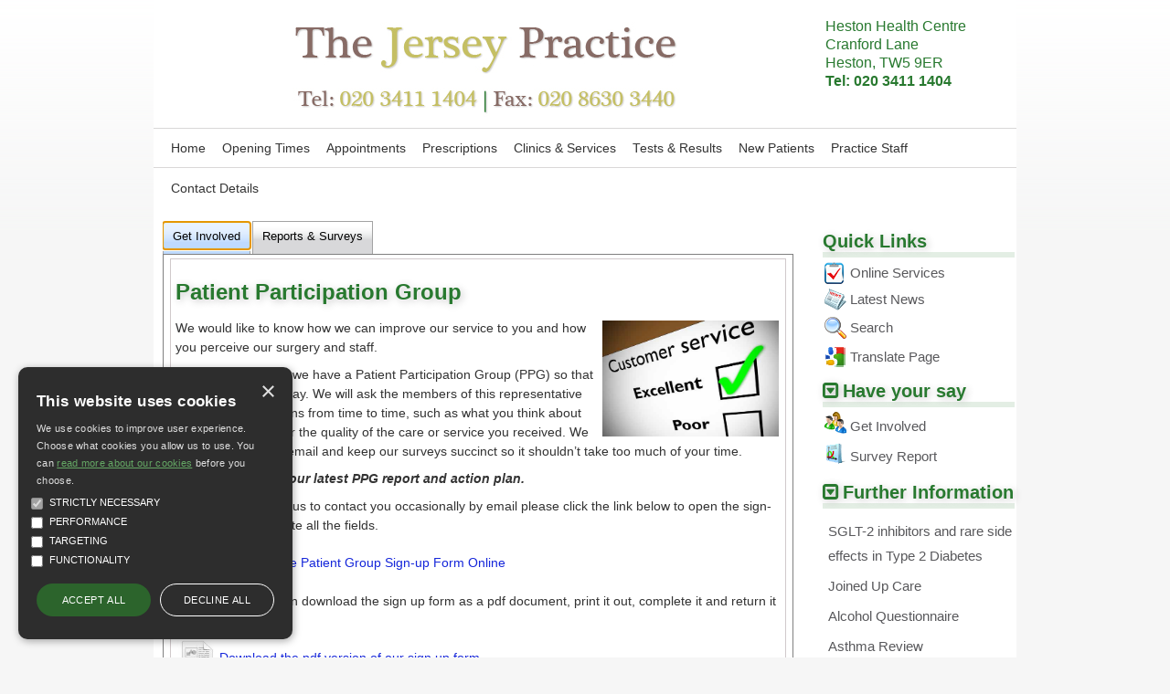

--- FILE ---
content_type: text/html; charset=utf-8
request_url: https://www.thejerseypractice.com/ppg.aspx
body_size: 13931
content:


<!DOCTYPE html>
<html lang="en">
<head id="ctl00_Head1"><title>
	Patient Participation Group
</title>
        <script async data-cookiecategory="performance" src="https://www.googletagmanager.com/gtag/js?id=G-CB3P9D02Y1"></script>
        <script>
            window.dataLayer = window.dataLayer || [];
            function gtag() { dataLayer.push(arguments); }
            gtag('js', new Date());

            gtag('config', 'G-CB3P9D02Y1');
        </script>
    <meta content="C#" name="CODE_LANGUAGE" /><meta content="JavaScript" name="vs_defaultClientScript" /><meta http-equiv="content-type" content="text/html; charset=utf-8" /><meta id="ctl00__metaDescription" name="description" /><meta id="ctl00__metaKeywords" name="keywords" content="The Jersey Practice,Heston Health Centre ,Cranford Lane,Heston,TW5 9ER,doctors Heston Health Centre,doctors Cranford Lane,doctors Heston,gp,GP,doctor,doctors,medical centre,health centre,mysurgerywebsite,surgery website,nurse,practice,dentist,dentists,dental" /><link id="ctl00_style" type="text/css" rel="stylesheet" href="/css/position/med52.css" /><link id="ctl00_pracstyle" type="text/css" rel="stylesheet" href="/website/E85681/header/med52.css" /><link id="ctl00_tinymce" type="text/css" rel="stylesheet" /><link type="text/css" rel="stylesheet" href="/css/alert.css" /><link type="text/css" rel="stylesheet" href="/css/modal.css" /><link type="text/css" rel="stylesheet" href="/css/cookie-consent.css" /><link type="text/css" rel="stylesheet" href="/css/table.css" />
    <script src="https://code.jquery.com/jquery-3.6.0.js" integrity="sha256-H+K7U5CnXl1h5ywQfKtSj8PCmoN9aaq30gDh27Xc0jk=" crossorigin="anonymous"></script>
    <script type="text/javascript" src="/script/js.cookie-1.5.1.min.js?version=2"></script>
    <script type="text/javascript" src="/script/jscript1.js?version=8"></script>
    <script type="text/javascript" src="//www.browsealoud.com/plus/scripts/ba.js"></script>
    <script type="text/javascript" src="/script/covid-19.js?version=1.1" data-cookiecategory="strict"></script>
    <script type="text/javascript" src="/script/cookie-consent/cookie-consent.js?version=3"></script>
    <link href="//maxcdn.bootstrapcdn.com/font-awesome/4.1.0/css/font-awesome.min.css" rel="stylesheet" /><link type="text/css" rel="stylesheet" href="/css/tinymce.min.css" />
<meta name="google-translate-customization" content="8fd99b1bdae51774-e3f7d2c6cba73ba3-gf8938e35ab585037-9" /><link href="/WebResource.axd?d=gRfIWAYAKStFuv250my4npgXWacDWQyUuuu1DLZIIq8GZqpVjzZoAwvtWUJW5VuPiZ0w_vh2YWciEODJnk6QeYGZ7GykJsnJUOFQTgjYbAdZ1qvAw9yvpzcgWWPqUR7-0&amp;t=638646824111551838" type="text/css" rel="stylesheet" /><link href="/WebResource.axd?d=G7AEkw1asyYfSFk2Li5D0Ld248aJQAMSePzgQtJbaS6aMURUkj5MbuGY3945yIeXfPv4zNJQYjaEuzAXQjDFc0CmWy-5o2nfTdgmtz0CaUicTMCqglUuaiuck6Ch7QEK6IVuYGFkBU615JI0buyI-w2&amp;t=638646824111551838" type="text/css" rel="stylesheet" /></head>

<body id="ctl00_mainbody" class="chrome chrome-117 responsive " onload="NewsScrollStart(&#39;0&#39;);">
    <form method="post" action="./ppg.aspx" onsubmit="javascript:return WebForm_OnSubmit();" id="aspnetForm">
<div class="aspNetHidden">
<input type="hidden" name="ctl00_ContentPlaceHolder1_TabContainer1_ClientState" id="ctl00_ContentPlaceHolder1_TabContainer1_ClientState" value="{&quot;ActiveTabIndex&quot;:0,&quot;TabEnabledState&quot;:[true,true,true,true,true],&quot;TabWasLoadedOnceState&quot;:[false,false,false,false,false]}" />
<input type="hidden" name="__EVENTTARGET" id="__EVENTTARGET" value="" />
<input type="hidden" name="__EVENTARGUMENT" id="__EVENTARGUMENT" value="" />
<input type="hidden" name="__VIEWSTATE" id="__VIEWSTATE" value="AEYdpAV8q5kWyM9iIWRZC1Jx4tQH0h2eVL2HeSlvQrwtnoBCVQdQ1chYjy9M0kiBeQquUQ3TX7F41qiYkY4opiKpJ3s5NigJSDQBr5t/+meqJo/kzq9Scg3I8Q4dR7+/rLedxP8MmUlm0QvOpGa8oGd0RQpaQB49/dob6PWGv6YAw2+CDkJKsEHLsYEhvYRUmoPfhjQ25xYRs/r9Mj61hYDk02tqcSUiIpq2wmJM43yXqMZ5qAMb4acSLpV8MP/cs+Np4kZvJRtrkadeoHAguQ==" />
</div>

<script type="text/javascript">
//<![CDATA[
var theForm = document.forms['aspnetForm'];
function __doPostBack(eventTarget, eventArgument) {
    if (!theForm.onsubmit || (theForm.onsubmit() != false)) {
        theForm.__EVENTTARGET.value = eventTarget;
        theForm.__EVENTARGUMENT.value = eventArgument;
        theForm.submit();
    }
}
//]]>
</script>


<script src="/WebResource.axd?d=pynGkmcFUV13He1Qd6_TZBYgE5hVf7FV49vb6xG5G-srPFPNPMs5xQjxeaZygAD31giqwiRiDgMX0RCaMKJJVw2&amp;t=638901572248157332" type="text/javascript"></script>


<script type="text/javascript">
//<![CDATA[
var _isResponsive = false;//]]>
</script>

<script src="/ScriptResource.axd?d=x6wALODbMJK5e0eRC_p1LRyRumEpI14yq0vmuryuzxRP2jDB6NRPUx5JrxsoVXvDP0AyaYBQcqfmxNnckekL07dXHco4TaaBcxP0SbIuc7eMp7ss9LmqkcwNg6sNfN8p0&amp;t=135ac0e7" type="text/javascript"></script>
<script src="/ScriptResource.axd?d=P5lTttoqSeZXoYRLQMIScAPHW9JxxPGDW5ih4BXzSQDiLzxcb4Gs4JzUgUVF4fiBVH704g41CwBwdm4BaNJhz9A93MHPG89lwX0RdPRyZgIuAt0XDnbaX_nQN1x0jEm80&amp;t=135ac0e7" type="text/javascript"></script>
<script src="/ScriptResource.axd?d=cwGphBcvejt2VIyBHnRhTT9MQsQKwkXBnzvVxymLmRfn-igfl8lug0x8S9KDvx5FWtx6AMNGMxfFtZL3O6H3UI_BwnhC4KSg2rwpG7oGqh4MecVOL01pXxF-ewdGWHO80&amp;t=135ac0e7" type="text/javascript"></script>
<script src="/ScriptResource.axd?d=NHo7rzvB81m25b5lv-ojMXdkhFsRJuBAUVoJ2yC-ECcJZXWF5Bz3Qwrgnrf4u3AXDyQrRLVCw5SdgyaOJal0GU0mVlIBzEUe5cSEiLjsPNzg-2sQmoLJHI3CKMryKU5u0&amp;t=135ac0e7" type="text/javascript"></script>
<script src="/ScriptResource.axd?d=IDWj4WSOOvkdPRnPVbJVZL0Y7KKpLHYsYWLW7oYaVpbAR96ODftVi-EPJwrTRQNDdwsDEt7IfvAda4Cx9sOm55OzU1SL1UXCYY4OseS060MFMj6rv0C7kHppaXH-XW_V0&amp;t=135ac0e7" type="text/javascript"></script>
<script src="/ScriptResource.axd?d=G7OZOzpYF9XwHB8eN29YbxIDF15G5_Ndu9KCiunP2AYYq9PRep7EVK_FiUrlNSlDuxyke0N9cn90Q9wCuU-Qr3ENzaruLfTooSDOzCQWRL_dRZzYqzjDPiUQi0XXYPMC-FvdteqiBfMvkQrP9pDVrg2&amp;t=135ac0e7" type="text/javascript"></script>
<script src="/ScriptResource.axd?d=s6zgxi7R0I20e7Dh_ZwNUNgZrxCei5emzq8fIp5cbExVBV0Q2aX5NEgKw5bWBnYZplF0A_wHZzkRRYzuid6ggNKgrajeAT4Erjy_fMvGX2Zj34nEdt-IsNleF2IgSj9maW9gOfYYftExckA9ura35Q2&amp;t=135ac0e7" type="text/javascript"></script>
<script src="/ScriptResource.axd?d=uiErWUqGhD5_ddnGX4Xq_tAGYBtHCUcFP5peWT4CfF3JSlyJzZYc4puLsAas4fM8aXxagj_v2JBQ8msyW0K4K3MArre9gfeCKH2JSEoMTvqnENZFIk6Ejfm2Du5s2BaC0&amp;t=135ac0e7" type="text/javascript"></script>
<script src="/ScriptResource.axd?d=QURf4xOsrV7WTJCWSccZW8XGWXN379skHxvI7X2PSfa--CU9TGHmjNM-yJNWdYikn2S6XUINHMIhGQWJ-Q6yspHTV58SzXZv4wiNTU-XRYMlSFdlPqS95VQfgjlWQoq_reTGCP9mYw0uZbtpmprB0g2&amp;t=135ac0e7" type="text/javascript"></script>
<script src="/ScriptResource.axd?d=AQKZK7YRDAbnuPmSY4LmT7gjwFOL3rF4u9c9dRVGdCSZtW8GcXPeXKAPwBlE3Yv7mVJyOIcH7PlLnMdSHUAJmtaRsgb1-F05obG357AvjPWfxoGTgC3ITsEWhpvo81wqsP8vwtUkbBpNP7tvyNyXDw2&amp;t=135ac0e7" type="text/javascript"></script>
<script src="/ScriptResource.axd?d=myBlz7mQmGQE80F8-WeLsUtFjZFqhScF8N2wJMYdDE_v4a0YRiCZdHj_rvGAF5VaD717Cin05hdvkkpYRusz2teB-ZwBsKsnoue8CXDiq5LXTeSUcNw_dMW5OXTC-KZ70&amp;t=135ac0e7" type="text/javascript"></script>
<script src="/ScriptResource.axd?d=AbIlFJt9rD7KB6sgS-awpXHJrNAqlhSmcOAO-g5gJh8Cm9nWM4rZ5ldJmYic1q2xO11oaRVQ1ombU-HgGcPaiYXtvHm1h9Fy8duCeZNhoVXoYohm0Vsnuw25qDnYX-pmUxFtfWPkVaka13KqMsFMsg2&amp;t=135ac0e7" type="text/javascript"></script>
<script src="/ScriptResource.axd?d=b0FgaLAYlTFZw_bkfSRS3k1tAo0SghZd61MpAyPyW92f8cq1j8qzWi5pG3eJZb5LzxV9q5WThcmeEwZGlKmn38jegfiOpqInecwmPbE15p9WIQneXgllua04q3M-zgdC2M0_pR_PLPcFm6OSRFsU7DdbwADyLny8puvmY6L4rIs1&amp;t=135ac0e7" type="text/javascript"></script>
<script src="/ScriptResource.axd?d=pGS-IWqqhczE-nFDLPfwT71Kd42FJgGoBAjqowuyoxVDsjYwqVEwr-dpVtJwKQ4ithgPV3Qd-a84izIKLqcSnrWsLfSQvypXcI12sXsa6l3i9x6l0fhCs5ZFP9469YIx9ekk-OFBfZwoENHI6T_r0g2&amp;t=135ac0e7" type="text/javascript"></script>
<script src="/ScriptResource.axd?d=LjkaZ0Kd7_Skw8FuE07m3eyoalS7A8OiDTM57GzBXHDpeL7FEgo0JrG_D4SiVKPYFd64ZyzFTnXZoDt-kwHelZ-Y59iXf7FpSvtrFdVcmg3Lsa4nxWWwg5_m0220vTC0LtTvqFORSLAYNrHsNhHzJg2&amp;t=135ac0e7" type="text/javascript"></script>
<script src="/ScriptResource.axd?d=Y4RJC2UgV6Ws3MXxk43ByeSmqGN5JxLhSr_5daJRPtxBJre-ejKixqCIj8HMHgn-jEF1nRZ3XDZIvhpvitlxotUmk2yOzI5P4TmtaymZW78IjJ5v7dlzFqkMVPDw22D2zuMFRN2kWKUJFobFOYqlkA2&amp;t=135ac0e7" type="text/javascript"></script>
<script src="/ScriptResource.axd?d=APiGnkSUwteJqB7qVaRTTngJ0J_5kEiSeZkU2nWvGAwnVynGAwyVxcguiIqHNVccrPUC_dRUGfyu3BUoAkCkUKyjqYhlpPXge53GHp7BpxxDa5MBPZuXXfRTpEaKeMs-Mwor83u33bmtUIBSremCFQ2&amp;t=135ac0e7" type="text/javascript"></script>
<script src="/ScriptResource.axd?d=IRyErLa6xwpP2nFAXw7QozZmVXc2Xjt59Bp9LIWt_qovpbpRzinhf_ihfbld3o-Rca0C2FCt6RevcMgZlNHB2TjChfefTZaQP3740tTqjFF5btL35xW39HjPu30XpcPh0&amp;t=135ac0e7" type="text/javascript"></script>
<script src="/ScriptResource.axd?d=t0SLK6-5PsJNCD-Uk09YKuQVZq0CI6Eb6HnqzlSCrNB4XjQv8bfsYL9eaD8qOqDj2d7Im0l1UX_DuwYRm9qDQ4BOV0PybwLQqsJuFTgGVv1mk46PzTdOGGWFuiXk_oOMEQRQtYszSEFBLKftUjVxSw2&amp;t=135ac0e7" type="text/javascript"></script>
<script src="/ScriptResource.axd?d=hMZoGWlOPZMEGRBTKuE_ijsuOaacu03UJMmgB9JUlqUaUP0ul3sO-4taVNi6n4fOgf0zFLa0dbXGk1m7KJtYCd2ZgbFTaT2-BIEEpRX_0PFsxdcLogav5DkRnGhn4EDT2zP7-a6314eMeetzHtkm8WLSNIEyq5mAsa2pGnO00Hk1&amp;t=135ac0e7" type="text/javascript"></script>
<script src="/ScriptResource.axd?d=idcU7gRBDy3U7w63lay36uJNifm_12UxfdZodte-tZmRbiInLMeSG174BfKY7V-12e0f7uSqf8R3PzPwh2si4gAk7AOThWTNZpfEA5xwr0iiZzlxaiaXjpL2BPH5eqwL0&amp;t=135ac0e7" type="text/javascript"></script>
<script type="text/javascript">
//<![CDATA[
function WebForm_OnSubmit() {
null;
return true;
}
//]]>
</script>

<div class="aspNetHidden">

	<input type="hidden" name="__VIEWSTATEGENERATOR" id="__VIEWSTATEGENERATOR" value="040BEF29" />
	<input type="hidden" name="__EVENTVALIDATION" id="__EVENTVALIDATION" value="mULgSTzYnDbwDUCeZW1ew2Fzm+CEjJ+u9Jmm4Eji+RDbueb1+EtnwuXYq1lpyQEyYyE1IL7PB3YJCKur3733+YodcFCHS2Gzlrzv4KW9rnVYLKwAuDFp5sn6AoLEWoUk" />
</div>
        <script type="text/javascript">
//<![CDATA[
Sys.WebForms.PageRequestManager._initialize('ctl00$ScriptManager1', 'aspnetForm', [], [], [], 90, 'ctl00');
//]]>
</script>

        
        

        
        
        <div id="ctl00_alertContainer">
            <div id="alertModal" class="modal">
                <div class="modal-content">
                    <span id="close-alert-modal" class="close">&times;</span>

                    <div class="modal-header">
                      
                    </div>
                    <div class="modal-body">
                        <div id="ctl00_alertModalText"></div>
                    </div>
                </div>
            </div>
        </div>
        

        <input type="hidden" name="ctl00$GACode" id="GACode" value="UA-65152898-3" />

        <div id="ctl00_cookieConsentControl">
                <div id="cookieConsent" class="no-print" style="display: none">
                    <div id="cookieConsent-header">This website uses cookies</div>
                    <div id="cookieConsent-description">We use cookies to improve user experience. Choose what cookies you allow us to use. You can <a class="cookieConsent-moreinfo"  href="/CookiePolicy.aspx" target="_blank">read more about our cookies</a> before you choose.</div>
                    <div id="cookieConsent-checkboxs" role="group" aria-label="Select allowed cookie types">
                        <div class="cookieConsent-checkbox">
                            <input disabled="" checked="" id="cookieConsent-category-strict" type="checkbox" value="strict">
                            <label class="cookieConsent-checkbox-label" for="cookieConsent-category-strict"><span class="cookieConsent-checkbox-text">Strictly Necessary</span></label>
                        </div>
                        <div id="selectable-checkbox">
                            <div class="cookieConsent-checkbox">
                                <input id="cookieConsent-category-performance" type="checkbox" value="performance">
                                <label class="cookieConsent-checkbox-label" for="cookieConsent-category-performance"><span class="cookieConsent-checkbox-text">Performance</span></label>
                            </div>
                            <div class="cookieConsent-checkbox">
                                <input id="cookieConsent-category-targeting" type="checkbox" value="targeting">
                                <label class="cookieConsent-checkbox-label" for="cookieConsent-category-targeting"><span class="cookieConsent-checkbox-text">Targeting</span></label>
                            </div>
                            <div class="cookieConsent-checkbox">
                                <input id="cookieConsent-category-functionality" type="checkbox" value="functionality">
                                <label class="cookieConsent-checkbox-label" for="cookieConsent-category-functionality"><span class="cookieConsent-checkbox-text">Functionality</span></label>
                            </div>
                        </div>
                    </div>
                    <div id="cookieConsent-buttons">
                        <button id="cookieConsent-button-save">Save &amp; Close</button>
                        <button id="cookieConsent-button-accept">Accept all</button>
                        <button id="cookieConsent-button-reject">Decline all</button>
                    </div>
                    <div id="cookieConsent-button-close" tabindex="0">×</div>
                    </div>
            </div>
        <div id="ctl00_divContainer" class="container">
            <div id="ctl00_fullHeader" class="fullHeader">
                <div class="searchDivTop">
                    
                    
                </div>
                <div id="ctl00_header" class="header" style="background: #fff url(/website/E85681/header/med52.jpg) no-repeat left top;" title="The Jersey Practice"><div onclick="document.location.href='https://www.thejerseypractice.com:443'" style="cursor: pointer;width: 100%; height: 100%; background-color:Transparent;" tabindex="0"><div class="pracName">&nbsp;</div><div class="pracByline">&nbsp;</div></div></div>
                <div id="ctl00_addressBox" class="addressBox"><p><a href="contact1.aspx?p=E85681" title="Full contact details">Heston Health Centre <br />Cranford Lane<br />Heston, TW5 9ER<br /><b>Tel: 020 3411 1404</b></a></p></div>
            </div>
            <div id="fullMenu" class="fullMenu">
                <div id="ctl00_navigation" class="navigation"><ul class="mainMenu " ><li id="menuItem1081"><a href="/index.aspx" title="Information about the doctors surgery opening hours, appointments, online prescriptions, health information and much more">Home</a><div class="menu-desc">Information about the doctors surgery opening hours, appointments, online prescriptions, health information and much more</div></li><li id="menuItem1082"><a href="/opening-times.aspx">Opening Times</a><ul class="subMenu"><li><a href="opening-times.aspx?t=1">Opening Times</a></li><li><a href="opening-times.aspx?t=2">When We Are Closed</a></li></ul></li><li id="menuItem1083"><a href="/making-appointments.aspx">Appointments</a><ul class="subMenu"><li><a href="making-appointments.aspx?t=1">Appointments</a></li><li><a href="making-appointments.aspx?t=2">Home Visits</a></li><li><a href="making-appointments.aspx?t=3">Been Off Work?</a></li></ul></li><li id="menuItem1084"><a href="/prescriptions.aspx">Prescriptions</a><ul class="subMenu"><li><a href="prescriptions.aspx?t=1">Repeat Prescriptions</a></li><li><a href="prescriptions.aspx?t=2">Prescriptions Fees</a></li><li><a href="prescriptions.aspx?t=3">Repeat Request</a></li></ul></li><li id="menuItem1085"><a href="/clinics-and-services.aspx">Clinics &amp; Services</a><ul class="subMenu"><li><a href="clinics-and-services.aspx?t=1">Clinics &amp; Services</a></li><li><a href="clinics-and-services.aspx?t=2">Travel Vaccinations</a></li><li><a href="clinics-and-services.aspx?t=3">Non-NHS Services</a></li><li><a href="/clinics-and-services.aspx?t=9">Find Services</a></li></ul></li><li id="menuItem1086"><a href="/tests-and-results.aspx">Tests &amp; Results</a><ul class="subMenu"><li><a href="tests-and-results.aspx?t=1">Test Results</a></li><li><a href="tests-and-results.aspx?t=2">Blood Tests</a></li><li><a href="tests-and-results.aspx?t=3">X-Ray</a></li></ul></li><li id="menuItem1087"><a href="/new-patients.aspx">New Patients</a><ul class="subMenu"><li><a href="new-patients.aspx?t=1">Registration</a></li><li><a href="new-patients.aspx?t=2">Registering Online</a></li><li><a href="new-patients.aspx?t=3">Non-English Speakers</a></li><li><a href="new-patients.aspx?t=4">Temporary Residents</a></li></ul></li><li id="menuItem1088"><a href="/staff1.aspx">Practice Staff</a><ul class="subMenu"><li><a href="staff1.aspx?t=1">Doctors</a></li><li><a href="staff1.aspx?t=2">Nursing Team</a></li><li><a href="staff1.aspx?t=3">Practice Team</a></li><li><a href="staff1.aspx?t=4">Healthcare Team</a></li></ul></li><li id="menuItem1089"><a href="/contact1.aspx" title="The surgery address and telephone numbers">Contact Details</a><div class="menu-desc">The surgery address and telephone numbers</div></li></ul></div>
            </div>
            <div id="fullContent" class="fullContent">
                <div id="ctl00_resUpperBlock" class="resUpperBlock">

                    <div id="ctl00_news" class="news">
                        <div id="ctl00_feed2" class="feed2"><h3 class="infoTitle noticeboardTitle" tabindex="0">Noticeboard</h3><div id="thefeeds2" class="newfeeds"><div class="newfeedsitem" onmouseenter="pause=1;" onmouseleave="pause=0;" onclick="if(stop==0)stop=1;else stop=0;" id="newfeed0" style="visibility: visible;"><div tabindex="0"><div id="app"><div class="_2HTFmaDIVHVbnIkwPM9srx body-40"><div class="_3KAPMPOz8KsW24ooeUflK2"><div class="_2jR8Yc0t2ByBbcz_HIGqZ4"><div class="_1TpU2KF6f_EeQiytBaYj8I"><div class="_1jw6v9zFEgnOiXShpU1qqM"><div class="mm4nCLKbIRtx5HvuorDWT"><div class="_1QDTZfBsizkS8O4Jej5a3A" id="ReadingPaneContainerId"><div class="_3Ad19uWCrJfZmaKfs-hR2p"><div class="_2LP0xPKf3gOx6uQsN-iYqL" role="main" aria-label="Content pane" tabindex="-1"><div class="aKEZUGyWi5haT6riFXgvp customScrollBar" data-is-scrollable="true" tabindex="-1"><div class="wide-content-host"><div class="_2Tgrtrj5ACwo2I6mKHcBME"><div class="_2zOpJb7ZbCN0X1DoeFyiYw JWNdg1hee9_Rz6bIGvG1c allowTextSelection"><div class="rps_d9d2"><div lang="EN-GB" vlink="purple" link="blue"><div class="x_WordSection1"><div id="app"><div class="_2HTFmaDIVHVbnIkwPM9srx body-40"><div class="_3KAPMPOz8KsW24ooeUflK2"><div class="_2jR8Yc0t2ByBbcz_HIGqZ4"><div class="_1TpU2KF6f_EeQiytBaYj8I"><div class="_2fMnM-m5ensZlyYRKVQSf4"><div class="_1xCBLVKl1qp6BB2jT7GN5b"><div class="_3mBjlqTqXMUiRuuWRKCPtX css-41" data-max-width="2400"><div class="_1jw6v9zFEgnOiXShpU1qqM"><div class="_2a8RUrS_Rz9TgOuFOyVU2E _1o7uVfs1ooIN78PbtKWnd1 _2Vkn_hMDpPrPod82gSw_7g"><div class="mm4nCLKbIRtx5HvuorDWT css-79" role="complementary" aria-label="Reading Pane" data-skip-link-name="Skip to message" tabindex="-1"><div class="_1QDTZfBsizkS8O4Jej5a3A" id="ReadingPaneContainerId"><div><div role="main" aria-label="Content pane" tabindex="-1"><div class="_3gI_crMwmfcn18RAAThSVI customScrollBar _91LG5yQRzdMWoEcLoAg67"><div class="_29NreFcQ3QoBPNO3rKXKB0"><div class="_2_G1lB2DCB_6t73ZTT6vX3"><div contenteditable=""><div><div><p>Anna is always very polite, professional and very helpful. Her customer service skills are excellent and she&rsquo;s very good in her job.</p><p>Rubina Salam</p><p></p><p>Dr Annie &amp; Dr Shambhavi Tripathi are a god send. They are simply brilliant in everything. <br />I feel that we have won the lottery by having these 2 angels looking after my 2 daughters &amp; me. Thank you Ladies. 🙏🏼🙏🏼</p><p>Anjani Badheka</p></div></div></div></div></div></div></div></div></div></div></div></div></div></div></div></div></div></div></div></div><h2 class="x_MsoNormal"><span style="font-size: 11pt;"><strong><span lang="EN-US" style="font-family: Calibri, sans-serif;"></span></strong></span></h2><h2 class="x_MsoNormal"><span style="font-size: 11pt;"><strong><span lang="EN-US" style="font-family: Calibri, sans-serif;">Praise from a website user</span></strong></span></h2><div id="app"><div class="_2HTFmaDIVHVbnIkwPM9srx body-40"><div class="_3KAPMPOz8KsW24ooeUflK2"><div class="_2jR8Yc0t2ByBbcz_HIGqZ4"><div class="_1TpU2KF6f_EeQiytBaYj8I"><div class="_1jw6v9zFEgnOiXShpU1qqM"><div class="mm4nCLKbIRtx5HvuorDWT"><div class="_1QDTZfBsizkS8O4Jej5a3A" id="ReadingPaneContainerId"><div class="_3Ad19uWCrJfZmaKfs-hR2p"><div class="_2LP0xPKf3gOx6uQsN-iYqL" role="main" aria-label="Content pane" tabindex="-1"><div class="aKEZUGyWi5haT6riFXgvp customScrollBar" data-is-scrollable="true" tabindex="-1"><div class="wide-content-host"><div class="_2Tgrtrj5ACwo2I6mKHcBME"><div class="_2zOpJb7ZbCN0X1DoeFyiYw JWNdg1hee9_Rz6bIGvG1c allowTextSelection"><div class="rps_d9d2"><div lang="EN-GB" vlink="purple" link="blue"><div class="x_WordSection1"><p>My doctor has afforded me great care, attention and exceptional diligence in discharging her duty. I want to commend her for her cheery knowledge demeanour and clarity of steps to carry out to improve my health. Thank you doctor S Tripathi (female doctor). And thank you nhs angels.</p><p>Monique Johnson</p></div></div></div></div></div></div></div></div></div></div></div></div></div></div></div></div></div><p><span style="font-size: 11pt;"><strong><span lang="EN-US" style="font-family: Calibri, sans-serif;"></span></strong></span></p></div></div></div></div></div></div></div></div></div></div></div></div></div></div></div></div></div><p></p><p>Patient can get their login Id to book appointment online</p><p><img src="/website/E85681/files/banner.jpg" title="banner" alt="banner" /></p><div id="app"><div class="_2HTFmaDIVHVbnIkwPM9srx body-40"><div class="_3KAPMPOz8KsW24ooeUflK2"><div class="_2jR8Yc0t2ByBbcz_HIGqZ4"><div class="_1TpU2KF6f_EeQiytBaYj8I"><div class="_2fMnM-m5ensZlyYRKVQSf4"><div class="_1xCBLVKl1qp6BB2jT7GN5b"><div class="_3mBjlqTqXMUiRuuWRKCPtX css-41" data-max-width="2400"><div class="_1jw6v9zFEgnOiXShpU1qqM"><div class="_2a8RUrS_Rz9TgOuFOyVU2E _1o7uVfs1ooIN78PbtKWnd1 _2Vkn_hMDpPrPod82gSw_7g"><div class="mm4nCLKbIRtx5HvuorDWT css-78" role="complementary" aria-label="Reading Pane" data-skip-link-name="Skip to message" tabindex="-1"><div class="_1QDTZfBsizkS8O4Jej5a3A" id="ReadingPaneContainerId"><div><div class="_3Ad19uWCrJfZmaKfs-hR2p"><div class="_2LP0xPKf3gOx6uQsN-iYqL" role="main" aria-label="Content pane" tabindex="-1"><div class="aKEZUGyWi5haT6riFXgvp customScrollBar" data-is-scrollable="true" tabindex="-1"><div class="wide-content-host"><div class="_2Tgrtrj5ACwo2I6mKHcBME"><div class="_2zOpJb7ZbCN0X1DoeFyiYw JWNdg1hee9_Rz6bIGvG1c allowTextSelection"><div><div class="rps_95d0"><div><p>Dr A Tripathi was very informative on women&rsquo;s menopausal health offering support and guidance.</p><p>Veronica Linehan</p></div></div></div></div></div></div></div></div></div></div></div></div></div></div></div></div></div></div></div></div></div></div><div id="app"><div class="_2HTFmaDIVHVbnIkwPM9srx body-40"><div class="_3KAPMPOz8KsW24ooeUflK2"><div class="_2jR8Yc0t2ByBbcz_HIGqZ4"><div class="_1TpU2KF6f_EeQiytBaYj8I"><div class="_2fMnM-m5ensZlyYRKVQSf4"><div class="_1xCBLVKl1qp6BB2jT7GN5b"><div class="_3mBjlqTqXMUiRuuWRKCPtX css-41" data-max-width="2400"><div class="_1jw6v9zFEgnOiXShpU1qqM"><div class="_2a8RUrS_Rz9TgOuFOyVU2E _1o7uVfs1ooIN78PbtKWnd1 _2Vkn_hMDpPrPod82gSw_7g"><div class="mm4nCLKbIRtx5HvuorDWT css-78" role="complementary" aria-label="Reading Pane" data-skip-link-name="Skip to message" tabindex="-1"><div class="_1QDTZfBsizkS8O4Jej5a3A" id="ReadingPaneContainerId"><div class="_3Ad19uWCrJfZmaKfs-hR2p"><div class="_2LP0xPKf3gOx6uQsN-iYqL" role="main" aria-label="Content pane" tabindex="-1"><div class="aKEZUGyWi5haT6riFXgvp customScrollBar" data-is-scrollable="true" tabindex="-1"><div class="wide-content-host"><div class="_2Tgrtrj5ACwo2I6mKHcBME"><div class="_2zOpJb7ZbCN0X1DoeFyiYw JWNdg1hee9_Rz6bIGvG1c allowTextSelection"><div class="rps_95d0"><p></p><p>15TH MARCH 2022</p><div id="app"><div class="_2HTFmaDIVHVbnIkwPM9srx body-40"><div class="_3KAPMPOz8KsW24ooeUflK2"><div class="_2jR8Yc0t2ByBbcz_HIGqZ4"><div class="_1TpU2KF6f_EeQiytBaYj8I"><div class="_2fMnM-m5ensZlyYRKVQSf4"><div class="_1xCBLVKl1qp6BB2jT7GN5b"><div class="_3mBjlqTqXMUiRuuWRKCPtX css-41" data-max-width="2400"><div class="_1jw6v9zFEgnOiXShpU1qqM"><div class="_2a8RUrS_Rz9TgOuFOyVU2E _1o7uVfs1ooIN78PbtKWnd1 _2Vkn_hMDpPrPod82gSw_7g"><div class="mm4nCLKbIRtx5HvuorDWT css-79" role="complementary" aria-label="Reading Pane" data-skip-link-name="Skip to message" tabindex="-1"><div class="_1QDTZfBsizkS8O4Jej5a3A" id="ReadingPaneContainerId"><div><div class="_3Ad19uWCrJfZmaKfs-hR2p"><div class="_2LP0xPKf3gOx6uQsN-iYqL" role="main" aria-label="Content pane" tabindex="-1"><div class="aKEZUGyWi5haT6riFXgvp customScrollBar" data-is-scrollable="true" tabindex="-1"><div class="wide-content-host"><div class="_2Tgrtrj5ACwo2I6mKHcBME"><div class="_2zOpJb7ZbCN0X1DoeFyiYw JWNdg1hee9_Rz6bIGvG1c allowTextSelection"><div><div class="rps_9f0b"><div><p>Great service provided by Anitha - nurse. Always helpful , friendly and provides clinically sound advice. Much appreciated. Thanks</p><p>S Dhall</p></div></div></div></div></div></div></div></div></div></div></div></div></div></div></div></div></div></div></div></div></div></div><div id="app"><div class="_2HTFmaDIVHVbnIkwPM9srx body-40"><div class="_3KAPMPOz8KsW24ooeUflK2"><div class="_2jR8Yc0t2ByBbcz_HIGqZ4"><div class="_1TpU2KF6f_EeQiytBaYj8I"><div class="_2fMnM-m5ensZlyYRKVQSf4"><div class="_1xCBLVKl1qp6BB2jT7GN5b"><div class="_3mBjlqTqXMUiRuuWRKCPtX css-41" data-max-width="2400"><div class="_1jw6v9zFEgnOiXShpU1qqM"><div class="_2a8RUrS_Rz9TgOuFOyVU2E _1o7uVfs1ooIN78PbtKWnd1 _2Vkn_hMDpPrPod82gSw_7g"><div class="mm4nCLKbIRtx5HvuorDWT css-78" role="complementary" aria-label="Reading Pane" data-skip-link-name="Skip to message" tabindex="-1"><div class="_1QDTZfBsizkS8O4Jej5a3A" id="ReadingPaneContainerId"><div class="_3Ad19uWCrJfZmaKfs-hR2p"><div class="_2LP0xPKf3gOx6uQsN-iYqL" role="main" aria-label="Content pane" tabindex="-1"><div class="aKEZUGyWi5haT6riFXgvp customScrollBar" data-is-scrollable="true" tabindex="-1"><div class="wide-content-host"><div class="_2Tgrtrj5ACwo2I6mKHcBME"><div class="_2zOpJb7ZbCN0X1DoeFyiYw JWNdg1hee9_Rz6bIGvG1c allowTextSelection"><div class="rps_95d0"></div></div></div></div></div></div></div></div></div></div></div></div></div></div></div></div></div></div></div></div></div></div></div></div></div></div></div></div></div></div></div></div></div></div></div></div></div></div></div></div></div></div>
                        
                    </div>
                </div>
                
                
                
    <div id="ctl00_ContentPlaceHolder1_welcome" class="welcome infoWelcome page-display">
        <div id="ctl00_ContentPlaceHolder1_returnfield" class="red">
        </div>
        <div id="ctl00_ContentPlaceHolder1_TabContainer1" class="ajax_tabs" style="visibility:hidden;">
	<div id="ctl00_ContentPlaceHolder1_TabContainer1_header" class="ajax__tab_header">
		<span id="ctl00_ContentPlaceHolder1_TabContainer1_TabPanel1_tab"><span class="ajax__tab_outer"><span class="ajax__tab_inner"><a class="ajax__tab_tab" id="__tab_ctl00_ContentPlaceHolder1_TabContainer1_TabPanel1" href="#" style="text-decoration:none;"><span>
                    <div id="ctl00_ContentPlaceHolder1_TabContainer1_TabPanel1_panelHeader1" title="Get Involved">Get Involved</div>
                </span></a></span></span></span><span id="ctl00_ContentPlaceHolder1_TabContainer1_TabPanel2_tab"><span class="ajax__tab_outer"><span class="ajax__tab_inner"><a class="ajax__tab_tab" id="__tab_ctl00_ContentPlaceHolder1_TabContainer1_TabPanel2" href="#" style="text-decoration:none;"><span>
                    <div id="ctl00_ContentPlaceHolder1_TabContainer1_TabPanel2_panelHeader2" title="Reports &amp; Surveys">Reports &amp; Surveys</div>
                </span></a></span></span></span>
	</div><div id="ctl00_ContentPlaceHolder1_TabContainer1_body" class="ajax__tab_body" style="height:100%;display:block;">
		<div id="ctl00_ContentPlaceHolder1_TabContainer1_TabPanel1" id="ctl00_ContentPlaceHolder1_TabContainer1_TabPanel1" class="ajax__tab_panel">
			
                    <div class="box_small">
                        
                        <div id="ctl00_ContentPlaceHolder1_TabContainer1_TabPanel1_field1"><h2>Patient Participation Group</h2><p><img style="height: 127px; float: right; width: 193px;" src="images/comments.jpg" alt="patient survey" width="215" height="145" />We would like to know how we can improve our service to you and how you perceive our surgery and staff.&nbsp;</p><p>To help us with this, we have a Patient Participation Group (PPG)&nbsp;so that you can have your say. We will ask the members of this representative group some questions from time to time, such as what you think about our opening times or the quality of the care or service you received. We will contact you via email and keep our surveys succinct so it shouldn&rsquo;t take too much of your time.</p><p><a style="float: none;" title="Click here" href="http://www.thejerseypractice.com/website/E85681/files/PPG%20Reporting%202014-15.pdf" target="_blank"> <em> <strong>Click here</strong> </em> </a> <strong> <em>to read our latest PPG report and action plan.</em> </strong></p><p>If you are happy for us to contact you occasionally by email please click the link below to open the sign-up form and complete all the fields.</p><p><img style="height: 40px; vertical-align: middle; width: 40px; border-width: 0px;" src="images/html.jpg" alt="complete the form" /> <a href="survey_signup.aspx" target="_blank">Complete the Patient Group Sign-up Form Online</a></p><p>If you prefer, you can download the sign up form as a pdf document, print it out, complete it and return it to the practice.</p><p><img style="height: 40px; vertical-align: middle; width: 40px; border-width: 0px;" src="images/pdf.jpg" alt="download the pdf form" /> <a href="help/PatientReferenceGroupSignup.pdf" target="_blank">Download the pdf version of our sign up form</a></p><p>&nbsp;</p><p>We will be in touch shortly after we receive your form. Please note that no medical information or questions will be responded to.</p><p>Many thanks for your assistance</p><hr /><p><em>The information you supply us will be used lawfully, in accordance with the Data Protection Act 1998. The Data Protection Act 1998 gives you the right to know what information is held about you and sets out rules to make sure that this information is handled properly. </em></p><p>&nbsp;</p><p>&nbsp;</p><p>&nbsp;</p><p>&nbsp;</p><p>&nbsp;</p><p>&nbsp;</p><p>&nbsp;</p><p>&nbsp;</p><p>&nbsp;</p></div>
                    </div>
                
		</div><div id="ctl00_ContentPlaceHolder1_TabContainer1_TabPanel2" id="ctl00_ContentPlaceHolder1_TabContainer1_TabPanel2" class="ajax__tab_panel" style="display:none;visibility:hidden;">
			
                    <div class="box_small">
                        
                        <div id="ctl00_ContentPlaceHolder1_TabContainer1_TabPanel2_field2"><h2>Reports &amp; Surveys<img style="height: 232px; float: right; width: 249px; border-width: 0px;" src="website/E85681/files/documents.jpg" alt="documents" /></h2><p>Please click on the links below to read some of our recent reports and surverys:</p><p><a style="float: none;" title="Improving Practice Questionnaire Report" href="website/E85681/files/Improving_practice_questionnaire_Feb_14.PDF" target="_blank"> <img style="height: 47px; float: left; width: 50px; border-width: 0px;" src="website/E85681/files/pdf.jpg" alt="pdf" />Improving Practice Questionnaire Report</a></p><p>&nbsp;</p><p><a style="float: none;" title="Improving Practice Questionnaire Report" href="website/E85681/files/Improving_practice_questionnaire_Feb_14.PDF" target="_blank"> <img style="height: 47px; float: left; width: 50px; border-width: 0px;" src="website/E85681/files/pdf.jpg" alt="pdf" /> </a> <a style="float: none;" title="Patient Survey Results 2013-14" href="website/E85681/files/IPQ_-_The_Jersey_Practice_-_38577_-_Poster.pdf" target="_blank">Patient Survey Results 2013-14</a></p><p>&nbsp;</p><p><a style="float: none;" title="Improving Practice Questionnaire Report" href="website/E85681/files/Improving_practice_questionnaire_Feb_14.PDF" target="_blank"> <img style="height: 47px; float: left; width: 50px; border-width: 0px;" src="website/E85681/files/pdf.jpg" alt="pdf" /> </a> <a style="float: none;" title="Patient Survey Results 2012-13" href="website/E85681/files/PPG_Poster_of_survey_result_2013-14.pdf" target="_blank">Patient Survey Results 2012-13</a></p></div>
                    </div>
                
		</div>
	</div>
</div>
    </div>

                <div id="ctl00_resLowerBlock" class="resLowerBlock subcontent" role="navigation">
                    <div id="ctl00_resUpperLinks" class="resUpperLinks"><h3 class="infoTitle quicklinks">Quick Links</h3><div class="doitonline"><a title="Access online services" href="/doitonline.aspx">Online Services</a></div><div class="newsletter"><a title="The latest news" href="/news.aspx?pr=E85681">Latest News</a></div><div class="resSearch" role="search"><a title="Search the site" href="/search.aspx">Search</a></div></div>
                    <div id="ctl00_translateUpper" class="translate">
                        <a href="#" onclick="toggleTranslate(); return false;">Translate Page</a>
                        <div id="google_translate_element2" class="google_translate_element">
                        </div>
                        <script type="text/plain"
                                data-cookiecategory="functionality"
                                src="https://translate.google.com/translate_a/element.js?cb=googleTranslateElementInit">

                        </script>
                    </div>
                    <div id="ctl00_resPatInfo" class="resPatInfo"><div class="upperblock"><h3 class="infoTitle surveyTitle show" tabindex="0" onkeydown="">Have your say</h3><div><div class="ppg"><a title="Get Involved" href="ppg.aspx">Get Involved</a></div><div class="surveyReport"><a href="surveyreport.aspx?p=E85681">Survey Report</a></div></div></div><h3 class="infoTitle furtherInfoTitle show" tabindex="0">Further Information</h3><ul class="listInfo"><li><a href="/info.aspx?p=12" >SGLT-2 inhibitors and rare side effects in Type 2 Diabetes</a></li><li><a href="/info.aspx?p=11" >Joined Up Care</a></li><li><a href="/info.aspx?p=2" >Alcohol Questionnaire</a></li><li><a href="/info.aspx?p=7" >Asthma Review</a></li><li><a href="/info.aspx?p=8" >Depression Questionnaire</a></li><li><a href="/info.aspx?p=9" >Text Message Reminders</a></li><li><a href="/info.aspx?p=6" >Data Choices</a></li><li><a href="/info.aspx?p=3" >Carers Direct</a></li><li><a href="/info.aspx?p=4" >Pregnancy Care Planner</a></li><li><a href="/info.aspx?p=5" >Summary Care Record</a></li><li><a href="/info.aspx?p=10" >Patient Rights &amp; Responsibilities</a></li><li><a href="/info.aspx?p=20" >Practice Policies</a></li><li><a href="/info.aspx?p=1" >In Times of Bereavement</a></li></ul></div>
                    <div id="ctl00_resYourHealth" class="resYourHealth"><div class="yourHealth"><h3 class="infoTitle yourHealthTitle show" tabindex="0">Your Health</h3><ul class="listInfo"><li class="familyhealth healthListItem" ><a title="Find out about women's and men's health issues, sexual health, vaccinations and how to live a healthy lifestyle" href="/family-health.aspx">Family Health</a></li><li class="longterm healthListItem" ><a title="Lots of information about heart disease, asthma, cancer, mental health, diabetes, COPD, osteoarthritis and pain" href="/long_term_conditions.aspx">Long Term Conditions</a></li><li class="minorillness healthListItem" ><a title="Get help on managing minor illnesses and conditions such as colds and diarrhoea" href="/minor_illness.aspx">Minor Illness</a></li></ul></div></div>
                    
                </div>
                <div style="clear: both;">&nbsp;</div>
            </div>
            <div id="ctl00_nhsDirect1" class="nhsDirect1"><a class="nhs111Link" href="http://www.nhs.uk/111/" target="_blank"><img src="/images/nhs_111.jpg" alt="Call 111 when you need medical help fast but it’s not a 999 emergency" /></a><a class="nhsLink" href="http://www.nhs.uk" target="_blank" title="NHS Choices"><img src="/images/nhs_logo.gif" alt="NHS Choices" /></a><a class="mswLink" href="https://www.mysurgerywebsite.co.uk" target="_blank" ><img src="/images/msw_logo.jpg" alt="This site is brought to you by My Surgery Website" /></a></div>
            <div id="ctl00_footer" class="footer" role="contentinfo"><p><a href="https://www.mysurgerywebsite.co.uk" target="_blank">Copyright 2006 - 2026 My Surgery Website</a> | <a rel="nofollow" href="/ppg_form.aspx">Edit</a> | <a rel="nofollow" href="https://www.mysurgerywebsite.co.uk/secure/gpindex.aspx?pr=E85681">Staff Home</a> | <a href="/yourData.aspx?pr=E85681">Your Data</a> | <a href="/site-map.aspx?pr=E85681">Site Map</a> | <a href="/Accessibility.aspx?pr=E85681">Accessibility</a> | <a href="/CookiePolicy.aspx?pr=E85681">Cookie Policy</a></p></div>
        </div>
        
        
    

<script type="text/javascript">
//<![CDATA[
Sys.Application.add_init(function() {
    $create(Sys.Extended.UI.TabPanel, {"headerTab":$get("__tab_ctl00_ContentPlaceHolder1_TabContainer1_TabPanel1"),"ownerID":"ctl00_ContentPlaceHolder1_TabContainer1","wasLoadedOnce":false}, null, {"owner":"ctl00_ContentPlaceHolder1_TabContainer1"}, $get("ctl00_ContentPlaceHolder1_TabContainer1_TabPanel1"));
});
Sys.Application.add_init(function() {
    $create(Sys.Extended.UI.TabPanel, {"headerTab":$get("__tab_ctl00_ContentPlaceHolder1_TabContainer1_TabPanel2"),"ownerID":"ctl00_ContentPlaceHolder1_TabContainer1","wasLoadedOnce":false}, null, {"owner":"ctl00_ContentPlaceHolder1_TabContainer1"}, $get("ctl00_ContentPlaceHolder1_TabContainer1_TabPanel2"));
});
Sys.Application.add_init(function() {
    $create(Sys.Extended.UI.TabContainer, {"activeTabIndex":0,"clientStateField":$get("ctl00_ContentPlaceHolder1_TabContainer1_ClientState"),"onDemand":false,"tabStripPlacement":0,"useVerticalStripPlacement":false}, null, null, $get("ctl00_ContentPlaceHolder1_TabContainer1"));
});
//]]>
</script>
</form>
    <script type="text/plain"
            data-cookiecategory="performance"
            src="script/Performance/analytics.js" async>
    </script>
    
</body>
</html>


--- FILE ---
content_type: text/css
request_url: https://www.thejerseypractice.com/css/position/med52.css
body_size: 1791
content:
@import "../standard1.css";
body{ font-family: Georgia; font-size: 12px; line-height: 19px; color: #525252; 
      background: #f6f6f6 url(/images/med52_bg.png) repeat-x; padding: 0; margin: 0; }
      
.ajax_tabs .ajax__tab_body {font-size: 100%; font-family: Arial, Sans-Serif; background-color: transparent;}
.ajax_tabs .ajax__tab_header{font-size: 95%; font-family: Arial, Sans-Serif;}

.container{ background-color: #fff; width: 944px; 
            padding: 0; margin: 0 auto 0 auto;}
     
.fullHeader{ height: 140px; width: 944px; margin: 0 auto 0 auto; padding: 0; border: none;}
             
.fullMenu{ margin: 0; padding: 0;  background-color: Transparent;}
.fullContent{ margin: 0; padding: 0;  background-color: Transparent;  }

.header{ height:140px;width:724px;margin: 0;padding:0;border:none;float:left;background: #fff url(/images/med52_header.png) top left no-repeat; }
.addressBox,.addressBox a{color:#28792f; width: 194px;height:110px;border:none;margin-top: 15px;font-family: "Gill Sans MT",Calibri,"Helvetica Neue",Helvetica,Arial,sans-serif;font-size:16px;}
.pracName{ margin: 15px 0 0 180px; text-align: left; color: #28792f; width: 500px; font-family: ColaborateRegular, Sans-Serif; font-size: 34px;}
.pracName a{ color: #28792f; font-weight: normal;}
.pracByline{ margin: 15px 0 0 220px; font-size: 24px;font-family: ColaborateRegular, Sans-Serif; font-weight: normal; color:#28792f;}

.navigation{ width: 100%; margin: 0; height: 46px; line-height: 44px; min-height: 44px; padding: 0; 
             background: transparent url(/images/med52_nav.png) top left repeat-x;}
ul.mainMenu{ padding: 0 0 0 10px; margin: 0;}
ul.mainMenu li{ font-family: "Gill Sans MT",Calibri,"Helvetica Neue",Helvetica,Arial,sans-serif;font-size:15px;
                float: left; border: none; padding: 0 9px 0 9px; text-align: center; margin: 0; line-height: 44px; height: 44px;}
             
ul.mainMenu li a{ text-decoration: none; color: #333333; font-weight: normal;  margin: 0; padding: 0; font-size: 13.5px;}
ul.mainMenu li a:hover{ color: #128754; }
ul.mainMenu li a.selected{ color: #128754; }
ul.mainMenu li ul.subMenu{ border-top: none;  background-color: #fff !important; top: 35px; left: 0;}
ul.mainMenu li ul.subMenu li{ border-top: 1px solid #a0a0a0; text-align: left; white-space: nowrap; }
ul.mainMenu li ul.subMenu li a{ color: #333333 !important; font-weight: normal; font-size: 13.5px; }

#ctl00_ContentPlaceHolder1_newsTicker{height: 32px;}
#ticker{width: 620px !important;}
#ticker-controls{float: right !important;}
#ticker-wrapper.has-js{background-color: transparent !important;width: 700px !important;}
#ticker-content a{color: #000 !important; }
 
.welcome{ float: left; clear:left; width: 690px; padding: 0 0 0 10px; background-color: #fff; min-height: 450px; margin: 14px 5px 0 0;
          height: auto !important; height: 450px; font-family: Arial,"Helvetica Neue",Helvetica,sans-serif; font-size: 14px; 
          line-height: 1.5; color: #333;}
          
.welcome a{ color: #1627da;  background-color: inherit; text-decoration: none;}
.welcome a:hover{ color: #EE2C2C; background-color: inherit;  }

.index_field1{float: left; border: none; margin: 0; padding: 10px; }
.index_pics{float: left; width: 100%; overflow: hidden; border: solid 1px #a0a0a0; margin: 0 5px 0 0; padding: 0;}
.index_pics img{width: 100%; margin: 0; padding: 0;}
.index_editor{float: right; border: solid 1px #a5b8fc; padding: 0;}
.index_editor_pics{float: left; width: 54%; border: solid 1px #a5b8fc; margin: 0 10px 0 0;}
.index_editor_pics img{width: 100%; margin: 0; padding: 0;}

.box{ background-color: transparent; color: #505050; border: 1px solid #a0a0a0;}
h1{color: #28792f; font-family: ColaborateThinRegular, Sans-Serif; border-bottom: 6px solid #e3eee4; font-size: 32px;}
h2{color: #28792f; font-family: ColaborateThinRegular, Sans-Serif; font-size: 24px;}
h3{color: #28792f; font-family: ColaborateThinRegular, Sans-Serif; border-bottom: 6px solid #e3eee4; font-size: 22px;}
h4{color: #444; font-family: ColaborateThinRegular, Sans-Serif; background: transparent url(/images/med52_line.png) bottom left repeat-x; font-size: 20px; font-style:normal;}
h5{color: #444; font-family: ColaborateThinRegular, Sans-Serif; font-size: 19px; font-style:normal;}
h6{color: #444; font-family: ColaborateThinRegular, Sans-Serif; font-size: 18px; font-style:normal;}

.userPoll {
    border-color: #a0a0a0;
    float: right;
    width:100%;
}
.subcontent{padding: 2px; color: #58585b; border: none; margin: 10px 0 0 5px; background-color: #fff;
            font-size: 15px; font-family: Gill Sans MT,Calibri,Helvetica Neue,Helvetica,Arial,sans-serif;}  
       
.infoTitle{ color: #28792f; font-family: ColaborateThinRegular, Sans-Serif; border-bottom: 6px solid #e3eee4; font-size: 20px; }
.patinfo{ margin: 0; padding: 5px 3px 0 2px; }
.patinfo h3{ color: #303030; height: 20px; font-style: italic; }
.qofLinks{ padding: 5px 3px 0 3px; border-left: 1px solid #adaddd; border-right: 1px solid #adaddd; border-bottom: 1px solid #adaddd; }
.subcontent a{  color: #58585b; background-color: inherit; }
.subcontent a:hover{ color: #000; background-color: inherit; }

.resLowerBlock { float: right; width: 210px; }
.menublock{margin:0;padding:0;}
.listInfo{ list-style: none; padding: 0; }
.listInfo li{border: none; padding: 6px 0 0 6px;}
.listInfo li:hover{font-weight: bold;}
    
.newsletterDownload{font-size: 15px;}
.nhsDirect1{ width: 800px;}

.feed2{ padding: 0; height: 400px; margin: 0;}
.index_news { clear: left;padding: 0 10px; background-color:#e3eee4; }
.noticeboardTitle {background-color: #e3eee4; padding-top: 10px; border: none;}
.news_edit{ overflow: hidden; height: auto; padding: 0; 
            margin: 28px 0 0 0; background-color: transparent; border: none; }
.newfeeds{ border: none;  height: 360px; color: #fff; background-color: transparent; margin: 0;}
.newfeedsitem{ height: 350px; border: none; background-color: #fff; scrollbar-track-color: #c0deff; font-size: 15px;
               font-family:Gill Sans MT,Calibri,Helvetica Neue,Helvetica,Arial,sans-serif;}
.footer{ padding: 0; margin: 0 72px 0 72px;  height: 46px; line-height: 46px; color: #333333; 
         background: transparent url(/images/med52_nav.png) top left repeat-x; border: none; }
.footer a{ color: #333333; font-family:Gill Sans MT,Calibri,Helvetica Neue,Helvetica,Arial,sans-serif; font-size: 15px;}
.footer a:hover{ color: #ff5555; }

.options_icons{margin-left: 2px;}

.online_services{ position: relative; width: 230px; height: 185px;  float: left; margin:0; padding: 0;}

.online_services img{ display: none; visibility: hidden; }
.online_prescriptions{ background:#fff url(/images/buttons/msw_button_prescriptions52a.jpg) top left no-repeat; position: absolute; top: 0; left: 0; width: 100%; height: 100%; }
.online_cancel{ background: #fff url(/images/buttons/msw_button_cancel52a.jpg) top left no-repeat; position: absolute; top: 0; left: 0; width: 100%; height: 100%; }
.online_appointments{ background: #fff url(/images/buttons/msw_button_appointments52a.jpg) top left no-repeat; position: absolute; top: 0; left: 0; width: 100%; height: 100%; }
.online_phone{ background: #fff url(/images/buttons/msw_button_phone52a.jpg) top left no-repeat; position: absolute; top: 0; left: 0; width: 100%; height: 100%; }
.online_address{ background: #fff url(/images/buttons/msw_button_contact52a.jpg) top left no-repeat; position: absolute; top: 0; left: 0; width: 100%; height: 100%; }
.online_record{ background: #fff url(/images/buttons/msw_button_record52a.jpg) top left no-repeat; position: absolute; top: 0; left: 0; width: 100%; height: 100%; }
.online_newsletter{ background: #fff url(/images/buttons/msw_button_newsletter52a.jpg) top left no-repeat; position: absolute; top: 0; left: 0; width: 100%; height: 100%; }
.online_survey{ background: #fff url(/images/buttons/msw_button_survey52a.jpg) top left no-repeat; position: absolute; top: 0; left: 0; width: 100%; height: 100%; }
.online_carerecord{ background: #fff url(/images/buttons/msw_button_carerecord52a.jpg) top left no-repeat; position: absolute; top: 0; left: 0; width: 100%; height: 100%; }

.newfeedsitem {position: relative; height: 120px; margin-top: 20px; margin: 0; width: auto; background-color: #e3eee4;}
.feed2 {height: 170px;}
.newfeeds {height: 120px;}

.doitonline { float: left; margin: 6px 10px 0 2px;background: url(/images/doitonline.png) center left no-repeat;padding-left: 28px; }
.doitonline a { line-height: 24px;}
.newsletter { float: left;margin: 6px 10px 0 0; padding-top: 0;border: 0; }
.newsletter a {line-height: 24px;}
.resSearch { float: left;margin: 6px 10px 0 0;background: url(/images/search.png) center left no-repeat;padding-left: 28px; }
.resSearch { line-height: 24px;}
.translate { float: right; margin: 10px 0 0 0; width: 189px; }
.translate .translateFlags { margin: 0; }



--- FILE ---
content_type: text/css
request_url: https://www.thejerseypractice.com/website/E85681/header/med52.css
body_size: -218
content:
.index_pics {
    display: none;
}

--- FILE ---
content_type: text/css
request_url: https://www.thejerseypractice.com/css/alert.css
body_size: -95
content:
.notification-banner {
    color: #dc4551;
    background-color: #dc4551;
    position: relative;
    z-index: 5;
}

    .notification-banner p {
        color: white;
    }


.notification-banner-v1 {
    color: #dc4551;
    background-color: #dc4551;
    position: relative;
    padding: 5px;
}

.notification-banner-v1 p {
    color: white;
}


--- FILE ---
content_type: text/css
request_url: https://www.thejerseypractice.com/css/cookie-consent.css
body_size: 693
content:
#cookieConsent {
    border-radius: 10px;
    bottom: 20px;
    left: 20px;
    position: fixed;
    padding: 15px 20px 15px 20px;
    width: 300px;
    text-align: left;
    background-color: #2d2d2d;
    z-index: 999998;
    opacity: 1;
    font-size: 14px;
    font-weight: normal;
    font-family: 'Open Sans', Arial, 'Trebuchet MS', 'Segoe UI', 'Helvetica', sans-serif;
    box-shadow: 1px 2px 8px 0 rgba(0, 0, 0, 0.35);
    color: #FFFFFF;
    box-sizing: border-box;
}

#cookieConsent-header {
    padding: 14px 0 12px;
    text-align: left;
    margin: 0;
    background-color: transparent;
    z-index: 999998;
    color: #FFFFFF;
    font-size: 17px;
    line-height: 1;
    font-weight: 600;
    letter-spacing: 0.4px;
    font-family: 'Open Sans', Arial, 'Trebuchet MS', 'Segoe UI', 'Helvetica', sans-serif;
    opacity: 1;
}

#cookieConsent-description {
    margin: 0 0 12px;
    color: #FFFFFF;
    font-size: 11px;
    letter-spacing: 0.3px;
    line-height: 1.8;
    font-weight: 400;
    opacity: 0.85;
}

.cookieConsent-moreinfo {
    cursor: pointer;
    color: #6FBE6F;
    text-decoration: underline
}

#cookieConsent-description .cookieConsent-moreinfo:hover {
    color: #4CA94C
}

#cookieConsent-checkboxs {
    margin: -6px 0 18px -11px;
}

.cookieConsent-checkbox {
    margin: 0 0 5px 0;
    display: flex;
    flex-direction: row;
}

#cookieConsent-buttons {
    justify-content: space-between;
    margin: 0 -5px 0 -5px;
    flex-wrap: nowrap;
    display: flex;
    flex-direction: row;
    font-weight: 700;
}


#cookieConsent-button-accept, #cookieConsent-button-save, #cookieConsent-button-reject {
    flex-grow: 1;
    padding: 0 7px;
    margin: 0 5px 10px 5px;
    border-radius: 20px;
    font-weight: 500;
    cursor: pointer;
    white-space: nowrap;
    transition-duration: 100ms;
    transition-timing-function: ease-in-out;
    min-width: 103px;
}

#cookieConsent-button-accept, #cookieConsent-button-save, #cookiePolicy-button-save {
    border: 0;
    transition: all 0.25s ease 0s;
    background-color: #2c642c;
    color: #FFFFFF;
    text-transform: uppercase;
    font-size: 11px;
    text-align: center;
    line-height: 3.3;
    letter-spacing: 0.4px;
}

#cookieConsent-button-accept, #cookieConsent-button-reject, #cookieConsent-button-save, #cookiePolicy-button-save {
    border-radius: 20px;
}


#cookieConsent-button-accept, #cookieConsent-button-save, #cookieConsent-button-reject, #cookiePolicy-button-save {
    flex-grow: 1;
    padding: 0 7px;
    margin: 0 5px 10px 5px;
}

#cookieConsent-button-accept, #cookieConsent-button-reject, #cookieConsent-button-save, #cookiePolicy-button-save {
    font-weight: 500;
    cursor: pointer;
    white-space: nowrap;
    transition-duration: 100ms;
    transition-timing-function: ease-in-out;
    min-width: 103px;
}

#cookieConsent-button-reject {
    border: 1px solid #FFFFFF;
    text-align: center;
    line-height: 3;
    font-size: 11px;
    text-transform: uppercase;
    letter-spacing: 0.4px;
    color: #FFFFFF;
    background: #2d2d2d;
}

#cookieConsent-button-close {
    position: absolute;
    top: 20px;
    right: 20px;
    font-size: 29px;
    line-height: 13px;
    cursor: pointer;
    color: #FFFFFF;
    height: 15px;
    width: 15px;
    margin: 0;
    padding: 0;
    overflow: hidden;
    letter-spacing: 0;
    font-family: 'Trebuchet MS', 'Arial', sans-serif;
    font-weight: 100;
    opacity: 0.85;
    z-index: 999999;
}

span.cookieConsent-checkbox-text {
    display: inline-block;
    font-size: 11px;
    margin: 0;
    text-transform: uppercase;
    font-weight: 500;
    color: #FFFFFF;
}

span.cookieConsent-checkbox-text-page {
    display: inline-block;
    font-size: 14px;
    margin: 0;
    text-transform: uppercase;
    font-weight: 500;
    color: black;
}

.cookieConsent-checkbox-label {
    padding: 0;
    margin: 0 10px 0 -2px;
    cursor: pointer;
    display: flex;
    align-items: center;
    padding: 0 4px;
    line-height: 1.5;
    margin: 0;
}

@media print {
    .no-print, .no-print * {
        display: none !important;
    }
}

@media screen {
    .noscreen {
        display: none;
    }
}


--- FILE ---
content_type: text/css
request_url: https://www.thejerseypractice.com/css/table.css
body_size: -102
content:
.cookie-policy-table {
    border-collapse: collapse;
    border-spacing: 0;
    width: 100%;
    border: 1px solid #ddd;
}

.cookie-policy-table th, td {
    text-align: left;
    padding: 8px;
}

.cookie-policy-table tr:nth-child(even) {
    background-color: #f2f2f2
}

--- FILE ---
content_type: text/css
request_url: https://www.thejerseypractice.com/css/tinymce.min.css
body_size: 2222
content:
.social-media-link{display:inline-block;line-height:29px;color:#000;padding-left:35px;position:relative;margin:5px 0;font-size:20px}.social-media-link i{display:block;position:absolute;left:0;height:29px;width:29px}.social-media-link .icon-facebook{background-image:url(../script/tinymce/plugins/socialmedia/facebook-master.png)}.social-media-link .icon-twitter{background-image:url(../script/tinymce/plugins/socialmedia/twitter-master.png)}.mce-file-icon-option.active{border:1px solid #057200 !important}.mce-ico.mce-i-document-none{background-image:none !important;background-size:contain !important;font-weight:bold}.mce-ico.mce-i-document-pdf{background-image:url(../script/tinymce/plugins/documents/pdf-master.png) !important;background-size:contain !important}.mce-ico.mce-i-document-word{background-image:url(../script/tinymce/plugins/documents/word-master.png) !important;background-size:contain !important}img[data-mce-object="iframe"]{border:1px solid #404040;background:#d5d5d5 url(/script/tinymce/skins/lightgray/img/object.gif) no-repeat center}.document-link{display:inline-block;line-height:29px;color:#000;padding-left:35px;position:relative;margin:5px 0;font-size:20px}.document-link i{display:block;position:absolute;left:0;height:29px;width:29px}.document-link .icon-pdf{background-image:url(../script/tinymce/plugins/documents/pdf-master.png)}.document-link .icon-word{background-image:url(../script/tinymce/plugins/documents/word-master.png)}.mce-panel{background:#ddd !important}.mce-floatpanel,.mce-foot,.mce-tabs,.mce-form,.mce-tab{background:#fff !important}.mce-custom-color-btn .mce-btn-flat{border:1px solid #b1b1b1;text-shadow:0 1px 1px rgba(255,255,255,.75);-webkit-border-radius:3px;-moz-border-radius:3px;border-radius:3px;-webkit-box-shadow:inset 0 1px 0 rgba(255,255,255,.2),0 1px 2px rgba(0,0,0,.05);-moz-box-shadow:inset 0 1px 0 rgba(255,255,255,.2),0 1px 2px rgba(0,0,0,.05);box-shadow:inset 0 1px 0 rgba(255,255,255,.2),0 1px 2px rgba(0,0,0,.05);background-color:#f0f0f0;background-image:-moz-linear-gradient(top,#fff,#d9d9d9);background-image:-webkit-gradient(linear,0 0,0 100%,from(#fff),to(#d9d9d9));background-image:-webkit-linear-gradient(top,#fff,#d9d9d9);background-image:-o-linear-gradient(top,#fff,#d9d9d9);background-image:linear-gradient(to bottom,#fff,#d9d9d9);background-repeat:repeat-x;filter:progid:DXImageTransform.Microsoft.gradient(startColorstr='#ffffffff',endColorstr='#ffd9d9d9',GradientType=0);margin:0 0 5px 0}.mce-custom-color-btn .mce-btn-flat:hover{border:1px solid #b1b1b1;text-shadow:0 1px 1px rgba(255,255,255,.75);-webkit-border-radius:3px;-moz-border-radius:3px;border-radius:3px;-webkit-box-shadow:inset 0 1px 0 rgba(255,255,255,.2),0 1px 2px rgba(0,0,0,.05);-moz-box-shadow:inset 0 1px 0 rgba(255,255,255,.2),0 1px 2px rgba(0,0,0,.05);box-shadow:inset 0 1px 0 rgba(255,255,255,.2),0 1px 2px rgba(0,0,0,.05);color:#333;background-color:#e3e3e3;background-image:-moz-linear-gradient(top,#f2f2f2,#ccc);background-image:-webkit-gradient(linear,0 0,0 100%,from(#f2f2f2),to(#ccc));background-image:-webkit-linear-gradient(top,#f2f2f2,#ccc);background-image:-o-linear-gradient(top,#f2f2f2,#ccc);background-image:linear-gradient(to bottom,#f2f2f2,#ccc);background-repeat:repeat-x;filter:progid:DXImageTransform.Microsoft.gradient(startColorstr='#fff2f2f2',endColorstr='#ffcccccc',GradientType=0)}.mce-menu-item-preview.mce-active{border-left:0 !important;background-color:#b3dbf6}.mce-ico{background-image:url(../css/images/icons.png) !important;background-size:auto !important}.mce-ico.mce-i-none,.mce-ico.mce-i-resize,.mce-ico.mce-i-checkbox{background:none !important}.mce-ico.mce-i-twitter{background-position:-101px -41px !important}.mce-ico.mce-i-twitter::before{content:''}.mce-ico.mce-i-facebook{background-position:-83px -42px !important}.mce-ico.mce-i-facebook::before{content:''}.mce-ico.mce-i-pdf{background-position:-44px -42px !important}.mce-ico.mce-i-pdf::before{content:''}.mce-ico.mce-i-word{background-position:-64px -42px !important}.mce-ico.mce-i-word::before{content:''}.mce-ico.mce-i-bold{background-position:-2px -2px !important}.mce-ico.mce-i-bold::before{content:''}.mce-ico.mce-i-italic{background-position:-62px -2px !important}.mce-ico.mce-i-italic::before{content:''}.mce-ico.mce-i-underline{background-position:-142px -2px !important}.mce-ico.mce-i-underline::before{content:''}.mce-ico.mce-i-strikethrough{background-position:-122px 0 !important}.mce-ico.mce-i-strikethrough::before{content:''}.mce-ico.mce-i-undo{background-position:-160px -1px !important;width:18px;height:18px}.mce-ico.mce-i-undo::before{content:''}.mce-ico.mce-i-redo{background-position:-100px -2px !important;width:18px;height:18px}.mce-ico.mce-i-redo::before{content:''}.mce-ico.mce-i-cleanup{background-position:-42px 0 !important}.mce-ico.mce-i-cleanup::before{content:''}.mce-ico.mce-i-bullist{background-position:-22px -2px !important}.mce-ico.mce-i-bullist::before{content:''}.mce-ico.mce-i-numlist{background-position:-82px -2px !important}.mce-ico.mce-i-numlist::before{content:''}.mce-ico.mce-i-alignleft{background-position:-462px -2px !important}.mce-ico.mce-i-alignleft::before{content:''}.mce-ico.mce-i-alignright{background-position:-482px -2px !important}.mce-ico.mce-i-alignright::before{content:''}.mce-ico.mce-i-aligncenter{background-position:-422px -2px !important}.mce-ico.mce-i-aligncenter::before{content:''}.mce-ico.mce-i-alignjustify{background-position:-442px -2px !important}.mce-ico.mce-i-alignjustify::before{content:''}.mce-ico.mce-i-anchor{background-position:-202px 0 !important}.mce-ico.mce-i-anchor::before{content:''}.mce-ico.mce-i-indent{background-position:-402px -1px !important}.mce-ico.mce-i-indent::before{content:''}.mce-ico.mce-i-outdent{background-position:-542px -1px !important}.mce-ico.mce-i-outdent::before{content:''}.mce-ico.mce-i-link{background-position:-502px -2px !important}.mce-ico.mce-i-link::before{content:''}.mce-ico.mce-i-unlink{background-position:-642px 0 !important}.mce-ico.mce-i-unlink::before{content:''}.mce-ico.mce-i-sub{background-position:-602px 0 !important}.mce-ico.mce-i-sub::before{content:''}.mce-ico.mce-i-sup{background-position:-622px 0 !important}.mce-ico.mce-i-sup::before{content:''}.mce-ico.mce-i-removeformat{background-position:-582px 0 !important}.mce-ico.mce-i-removeformat::before{content:''}.mce-ico.mce-i-newdocument{background-position:-522px 0 !important}.mce-ico.mce-i-newdocument::before{content:''}.mce-ico.mce-i-image{background-position:-382px -2px !important}.mce-ico.mce-i-image::before{content:''}.mce-ico.mce-i-help{background-position:-342px 0 !important}.mce-ico.mce-i-help::before{content:''}.mce-ico.mce-i-code{background-position:-262px -2px !important}.mce-ico.mce-i-code::before{content:''}.mce-ico.mce-i-hr{background-position:-362px 0 !important}.mce-ico.mce-i-hr::before{content:''}.mce-ico.mce-i-visualaid{background-position:-662px 0 !important}.mce-ico.mce-i-visualaid::before{content:''}.mce-ico.mce-i-charmap{background-position:-242px 0 !important}.mce-ico.mce-i-charmap::before{content:''}.mce-ico.mce-i-paste{background-position:-562px -1px !important}.mce-ico.mce-i-paste::before{content:''}.mce-ico.mce-i-copy{background-position:-702px -1px !important}.mce-ico.mce-i-copy::before{content:''}.mce-ico.mce-i-cut{background-position:-682px -1px !important}.mce-ico.mce-i-cut::before{content:''}.mce-ico.mce-i-blockquote{background-position:-222px 0 !important}.mce-ico.mce-i-blockquote::before{content:''}.mce-ico.mce-i-forecolor{background-position:-722px -2px !important}.mce-ico.mce-i-forecolor::before{content:''}.mce-ico.mce-i-backcolorpicker{background-position:-762px 0 !important}.mce-ico.mce-i-backcolorpicker::before{content:''}.mce-ico.mce-i-advhr{background-position:-2px -20px !important}.mce-ico.mce-i-advhr::before{content:''}.mce-ico.mce-i-ltr{background-position:-22px -20px !important}.mce-ico.mce-i-ltr::before{content:''}.mce-ico.mce-i-rtl{background-position:-42px -20px !important}.mce-ico.mce-i-rtl::before{content:''}.mce-ico.mce-i-emotions{background-position:-62px -20px !important}.mce-ico.mce-i-emotions::before{content:''}.mce-ico.mce-i-fullpage{background-position:-82px -20px !important}.mce-ico.mce-i-fullpage::before{content:''}.mce-ico.mce-i-fullscreen{background-position:-102px -20px !important}.mce-ico.mce-i-fullscreen::before{content:''}.mce-ico.mce-i-iespell{background-position:-122px -20px !important}.mce-ico.mce-i-iespell::before{content:''}.mce-ico.mce-i-insertdate{background-position:-142px -22px !important}.mce-ico.mce-i-insertdate::before{content:''}.mce-ico.mce-i-inserttime{background-position:-162px -22px !important}.mce-ico.mce-i-inserttime::before{content:''}.mce-ico.mce-i-absolute{background-position:-180px -20px !important}.mce-ico.mce-i-absolute::before{content:''}.mce-ico.mce-i-backward{background-position:-202px -20px !important}.mce-ico.mce-i-backward::before{content:''}.mce-ico.mce-i-forward{background-position:-222px -20px !important}.mce-ico.mce-i-forward::before{content:''}.mce-ico.mce-i-insert_layer{background-position:-242px -20px !important}.mce-ico.mce-i-insert_layer::before{content:''}.mce-ico.mce-i-insertlayer{background-position:-262px -20px !important}.mce-ico.mce-i-insertlayer::before{content:''}.mce-ico.mce-i-movebackward{background-position:-282px -20px !important}.mce-ico.mce-i-movebackward::before{content:''}.mce-ico.mce-i-moveforward{background-position:-302px -20px !important}.mce-ico.mce-i-moveforward::before{content:''}.mce-ico.mce-i-media,.mce-ico.mce-i-mswmedia{background-position:-322px -22px !important}.mce-ico.mce-i-media::before,.mce-ico.mce-i-mswmedia::before{content:''}.mce-ico.mce-i-nonbreaking{background-position:-342px -20px !important}.mce-ico.mce-i-nonbreaking::before{content:''}.mce-ico.mce-i-pastetext{background-position:-362px -20px !important}.mce-ico.mce-i-pastetext::before{content:''}.mce-ico.mce-i-pasteword{background-position:-382px -20px !important}.mce-ico.mce-i-pasteword::before{content:''}.mce-ico.mce-i-selectall{background-position:-402px -20px !important}.mce-ico.mce-i-selectall::before{content:''}.mce-ico.mce-i-preview{background-position:-422px -21px !important}.mce-ico.mce-i-preview::before{content:''}.mce-ico.mce-i-print{background-position:-442px -20px !important}.mce-ico.mce-i-print::before{content:''}.mce-ico.mce-i-cancel{background-position:-462px -20px !important}.mce-ico.mce-i-cancel::before{content:''}.mce-ico.mce-i-save{background-position:-482px -20px !important}.mce-ico.mce-i-save::before{content:''}.mce-ico.mce-i-replace{background-position:-502px -20px !important}.mce-ico.mce-i-replace::before{content:''}.mce-ico.mce-i-search{background-position:-522px -20px !important}.mce-ico.mce-i-search::before{content:''}.mce-ico.mce-i-styleprops{background-position:-562px -20px !important}.mce-ico.mce-i-styleprops::before{content:''}.mce-ico.mce-i-table{background-position:-582px -22px !important}.mce-ico.mce-i-table::before{content:''}.mce-ico.mce-i-cell_props{background-position:-602px -20px !important}.mce-ico.mce-i-cell_props::before{content:''}.mce-ico.mce-i-delete_table{background-position:-622px -20px !important}.mce-ico.mce-i-delete_table::before{content:''}.mce-ico.mce-i-delete_col{background-position:-642px -20px !important}.mce-ico.mce-i-delete_col::before{content:''}.mce-ico.mce-i-delete_row{background-position:-662px -20px !important}.mce-ico.mce-i-delete_row::before{content:''}.mce-ico.mce-i-col_after{background-position:-682px -20px !important}.mce-ico.mce-i-col_after::before{content:''}.mce-ico.mce-i-col_before{background-position:-702px -20px !important}.mce-ico.mce-i-col_before::before{content:''}.mce-ico.mce-i-row_after{background-position:-722px -20px !important}.mce-ico.mce-i-row_after::before{content:''}.mce-ico.mce-i-row_before{background-position:-742px -20px !important}.mce-ico.mce-i-row_before::before{content:''}.mce-ico.mce-i-merge_cells{background-position:-762px -20px !important}.mce-ico.mce-i-merge_cells::before{content:''}.mce-ico.mce-i-table_props{background-position:-982px -20px !important}.mce-ico.mce-i-table_props::before{content:''}.mce-ico.mce-i-row_props{background-position:-782px -20px !important}.mce-ico.mce-i-row_props::before{content:''}.mce-ico.mce-i-split_cells{background-position:-802px -20px !important}.mce-ico.mce-i-split_cells::before{content:''}.mce-ico.mce-i-template{background-position:-822px -20px !important}.mce-ico.mce-i-template::before{content:''}.mce-ico.mce-i-visualchars{background-position:-842px -20px !important}.mce-ico.mce-i-visualchars::before{content:''}.mce-ico.mce-i-abbr{background-position:-862px -20px !important}.mce-ico.mce-i-abbr::before{content:''}.mce-ico.mce-i-acronym{background-position:-882px -20px !important}.mce-ico.mce-i-acronym::before{content:''}.mce-ico.mce-i-attribs{background-position:-902px -20px !important}.mce-ico.mce-i-attribs::before{content:''}.mce-ico.mce-i-cite{background-position:-922px -20px !important}.mce-ico.mce-i-cite::before{content:''}.mce-ico.mce-i-del{background-position:-942px -20px !important}.mce-ico.mce-i-del::before{content:''}.mce-ico.mce-i-ins{background-position:-962px -20px !important}.mce-ico.mce-i-ins::before{content:''}.mce-ico.mce-i-pagebreak{background-position:0 -42px !important}.mce-ico.mce-i-pagebreak::before{content:''}.mce-ico.mce-i-restoredraft{background-position:-22px -42px !important}.mce-ico.mce-i-restoredraft::before{content:''}.mce-ico.mce-i-browse{background-position:-122px -42px !important}.mce-ico.mce-i-browse::before{content:''}.mce-ico.mce-i-upload{background-position:-143px -41px !important}.mce-ico.mce-i-upload::before{content:''}

--- FILE ---
content_type: text/css
request_url: https://www.thejerseypractice.com/WebResource.axd?d=gRfIWAYAKStFuv250my4npgXWacDWQyUuuu1DLZIIq8GZqpVjzZoAwvtWUJW5VuPiZ0w_vh2YWciEODJnk6QeYGZ7GykJsnJUOFQTgjYbAdZ1qvAw9yvpzcgWWPqUR7-0&t=638646824111551838
body_size: 6743
content:
/* default layout */
.ajax__tab_default .ajax__tab_header {white-space:normal !important}
.ajax__tab_default .ajax__tab_outer {display:-moz-inline-box;display:inline-block}
.ajax__tab_default .ajax__tab_inner {display:-moz-inline-box;display:inline-block}
.ajax__tab_default .ajax__tab_tab {overflow:hidden;text-align:center;display:-moz-inline-box;display:inline-block}

.ajax__tab_xp .ajax__tab_disabled { cursor: default; color: #A0A0A0; }


/* xp theme top / default */
.ajax__tab_xp .ajax__tab_header {font-family:verdana,tahoma,helvetica;font-size:11px;background:url(WebResource.axd?d=QatMtaL3qjWXJGgVFbg_FqIr0YK2dcTCh7YtgzRAAJj2PNX4EekDBhMYN_XVS7RHSJxNyTT8po1QucrJ-BIDHI35_2ee_1h8-YW9TDY96USyd4V-5dZrfzjEBS2xyZCi0&t=638646824111551838) repeat-x bottom; }
.ajax__tab_xp .ajax__tab_header .ajax__tab_outer {padding-right:4px;background:url(WebResource.axd?d=v7TNiwm-e4-ju6NHtK3ncQ59-zq3SVdYWfdGCcARkClblrzrqUNt1tv0Tog3eXjxCO5LyyqMD1VtGb3KnsrbJusp07DD5uHQu17tV8DSQPlfeRdZWCbEKya3DlWfGK4l0&t=638646824111551838) no-repeat right;height:21px;}
.ajax__tab_xp .ajax__tab_header .ajax__tab_inner {padding-left:3px;background:url(WebResource.axd?d=B-WOQomlgfaeaDrfo2XOiLQj5y_nmdL9WsrH8V377TQJVw75TiSj2AxkL5WLoIWcFWD_Hakz6D7OYGSZNQKluKIs00idVIrPKkp0dgF7NqxgI7GozK0IhLFfOH2hUnwm0&t=638646824111551838) no-repeat;}
.ajax__tab_xp .ajax__tab_header .ajax__tab_tab {height:13px;padding:4px;margin:0px;background:url(WebResource.axd?d=hESUcFkSDbiaaKdkguDzt50fyGqMDHPrfI-ysLNtlaz12Csz-lVSpt_E7n1HabA3uxUbKepWtZ6F_Pvgah3Ace9AYd5EeipYTQFMROR0H9jZUBOt74zhsrRfYFLMmJbV0&t=638646824111551838) repeat-x;}
.ajax__tab_xp .ajax__tab_header .ajax__tab_hover .ajax__tab_outer {cursor:pointer;background:url(WebResource.axd?d=6uXubVbmJF5d9vlVyANVDqJ2_1QUmWK4_AKBf_zd43lkwZ0DQbv2evV75ZL3J63hKoLeM8L0Hm9KfMb8WV1x04jD3L7IBXt2LIWjv05TKeHYClLEMoGAZ5TEEQJIH89n0&t=638646824111551838) no-repeat right;}
.ajax__tab_xp .ajax__tab_header .ajax__tab_hover .ajax__tab_inner {cursor:pointer;background:url(WebResource.axd?d=Kt20g2qE9rMYf8ahz9_Ypiz_7pU0kWiCmQROLOa_bp_PnGcGozgdLHnEe55qYprWflwwr5SLjG3PMb3ocyRUf9qUIVULB2CwSFB8l819Hqu2qeKY2X2PfL3a0IxlmvMt0&t=638646824111551838) no-repeat;}
.ajax__tab_xp .ajax__tab_header .ajax__tab_hover .ajax__tab_tab {cursor:pointer;background:url(WebResource.axd?d=3ckwpWN7wEfNEulbcSMKiEe_bzGqKhgCOYH1n3n7B3fRqKi_SIKrRfBX2SN0gfIByDP8R2GsfjjarlQ5YS_Jn67lMBOwjUiq8sTy5L9pU-qrbTCxNv29pLgei97Z0yD70&t=638646824111551838) repeat-x;}
/*.ajax__tab_xp .ajax__tab_header .ajax__tab_active { margin-top: 1px; } */
.ajax__tab_xp .ajax__tab_header .ajax__tab_active .ajax__tab_outer {background:url(WebResource.axd?d=dWZejhmy94I4J-W5AqPX9X1QqD1J-Q8pWWX_bObD3S37SAOtJ2ktw7FO2xa65WzVy9T11W2HpsDzm5NB3tdhWF3qO9mVLuM5Y8iThRTYNCYxGuTFUlKlRzgn-XfGSRVE0&t=638646824111551838) no-repeat right;}
.ajax__tab_xp .ajax__tab_header .ajax__tab_active .ajax__tab_inner {background:url(WebResource.axd?d=GwjmD71iRZUSxQ5VHIQrYlTuSlSIeCzGZ5C3GgtVB1uze2cnJhrjEz-xWJwUgPG2vf0bplqCjDYwLC9JVFTOfo1LpyWGnG7CgnATSgyhGHX4Bah0eVD54pA0fsB7UMU70&t=638646824111551838) no-repeat;}
.ajax__tab_xp .ajax__tab_header .ajax__tab_active .ajax__tab_tab {background:url(WebResource.axd?d=r2DzSD2r9fiEEsmpnJ5F8EpG7kQuR30YHZHU9-WMuEaNPqEwgeSx0WHlYviXsescCk9XUz1Mq4zHK3HL7DcEOy4pGWh3zh06btSvsYiragZ-cm1JtcH1uygs9ExObydI0&t=638646824111551838) repeat-x;}
.ajax__tab_xp .ajax__tab_body {font-family:verdana,tahoma,helvetica;font-size:10pt;border:1px solid #999999;border-top:0;padding:8px;background-color:#ffffff;}

/* xp theme vertical left */
.ajax__tab_xp .ajax__tab_header_verticalleft {font-family:verdana,tahoma,helvetica;font-size:11px;background:url(WebResource.axd?d=QatMtaL3qjWXJGgVFbg_FqIr0YK2dcTCh7YtgzRAAJj2PNX4EekDBhMYN_XVS7RHSJxNyTT8po1QucrJ-BIDHI35_2ee_1h8-YW9TDY96USyd4V-5dZrfzjEBS2xyZCi0&t=638646824111551838) repeat-y right;}
.ajax__tab_xp .ajax__tab_header_verticalleft .ajax__tab_outer {padding-right:4px;background:url(WebResource.axd?d=E06jEIMSGyui2U9Gh_woW7sYYbL0uUcxeCbn4Y-pwswYUyzvjitSstGQoLYQLHUeSPU36avtSA48G7ZHLXW8gQ0VdI3WamXwcMX0BgXrKZQYfgZruj713SBsBdHhkRVoelrptwPH5jibZkqKK1MpIA2&t=638646824111551838) no-repeat right;height:21px;}
.ajax__tab_xp .ajax__tab_header_verticalleft .ajax__tab_inner {padding-left:3px;background:url(WebResource.axd?d=Hj1YX_srEf7MaxXz7n1x53IvRPZCgfesrMZ8EKGAxs7olOryagkyxqLm2n1EATbFpV6BrJEO3Y4QQfy7E32Jeq7yWyBD3CmQL2v7UHJ7ACsz8NETzphr5hNbHMXKmefQnsn0oy4JtXrs9D70lN7jLQ2&t=638646824111551838) no-repeat;}
.ajax__tab_xp .ajax__tab_header_verticalleft .ajax__tab_tab {height:13px;padding:4px;margin:0px;background:url(WebResource.axd?d=dP3QyWAAJ9b3lAGypFmJ96Biv242nVeZwF7YBoU2t7q4Kmo_a4_O_ZSsVBsHgkb6Ms4n5RP1EYOHUcUMAsC7PKlpa_w3VA-FuigS4iRPN6UEIyMF_0iI1Zv0Si13ogNR0&t=638646824111551838) repeat-x;}
.ajax__tab_xp .ajax__tab_header_verticalleft .ajax__tab_hover .ajax__tab_outer {cursor:pointer;background:url(WebResource.axd?d=O8rpXIKaAIHVYI_xLxaHJyJWpatIJBstE8MIWawSpQfR_3MbHfvTzsULxXdJIrJsSeiYqSrdw6ysadY3XMPnOkewqPg9lTfxWtN80cZ0vG6Veqp9OLXi0d9fSCI1YLkMvMxJNP7Tod9Ws63sNqeQYw2&t=638646824111551838) no-repeat right;}
.ajax__tab_xp .ajax__tab_header_verticalleft .ajax__tab_hover .ajax__tab_inner {cursor:pointer;background:url(WebResource.axd?d=W9lyoi8yEnPxhA0TJvar-DhVj_fM7N8QZLOQLtnbX_9eeQuUFCzJIIT0YNEAbqAlLyQfeHHZjgvSnV1HBqTIsKl6BtosTwoM5K25jdZbF7fyaBhL9X1I05dZRT_LQt2hIxLxg0eFTVOcRnvX1Luypw2&t=638646824111551838) no-repeat;}
.ajax__tab_xp .ajax__tab_header_verticalleft .ajax__tab_hover .ajax__tab_tab {cursor:pointer;background:url(WebResource.axd?d=sjY-3YkNFLUIHhSIqKRAi62zQYuTUiz5hHeLg6abraye2QRNl9z8adlgFByLBSxtF41OlnMYScomfYtPW5hsev5mQd3FCl1GksKWUGO2uvcFRqZLmpGMREcLWmzvcRqagvQLn4S6u-Lu8qHYNERuUg2&t=638646824111551838) repeat-x;}
.ajax__tab_xp .ajax__tab_header_verticalleft .ajax__tab_active { margin-top: 1px; }
.ajax__tab_xp .ajax__tab_header_verticalleft .ajax__tab_active .ajax__tab_outer {background:url(WebResource.axd?d=ddDHAF6izj61mZ-nbTXl7S3Di2MJvegf_33yBocxPYJcTsHIylbRXKpNqsNhvIAzrYY_UwiFuYgRFym7XDL_G-8Kuu0ns349U-5AwZgqW2u30-NoYQvtYL3J4BBZsjsDNAf7vSaViHVIymfn0hlqDg2&t=638646824111551838) no-repeat right;}
.ajax__tab_xp .ajax__tab_header_verticalleft .ajax__tab_active .ajax__tab_inner {background:url(WebResource.axd?d=CX7LQWqdNVbQQEyTw1XMntVoDuf3xNFXVhN3GrX3NAqG6bwxy9XNQI0RyKNDwNAhUHyPqiM0M1npoAAirepFJuQMgQjpeZy1RPCKkGr4hMuYrVNt5cmarFAJzGMCjKWA0nag1lNJiZPoVaZBgEYOhA2&t=638646824111551838) no-repeat;}
.ajax__tab_xp .ajax__tab_header_verticalleft .ajax__tab_active .ajax__tab_tab {background:url(WebResource.axd?d=V6ZpbCtEcdAtPMENHHb72Z7eXt2OxCaoDJAiZJDZL9sleMgI1XfnAdIMtpk5OPUm_7NE17BCo43AcXNdNiG8WgeIHOvk_l69_vwFA74sttPrALjVbpv5AkeXYZ0yxWOk1B9_tfSyReFZUXUdrdCosA2&t=638646824111551838) repeat-x;}
.ajax__tab_xp .ajax__tab_body_verticalleft {font-family:verdana,tahoma,helvetica;font-size:10pt;border:1px solid #999999;border-left:0;padding:8px;background-color:#ffffff;}

/* xp theme vertical right */
.ajax__tab_xp .ajax__tab_header_verticalright {font-family:verdana,tahoma,helvetica;font-size:11px;background:url(WebResource.axd?d=QatMtaL3qjWXJGgVFbg_FqIr0YK2dcTCh7YtgzRAAJj2PNX4EekDBhMYN_XVS7RHSJxNyTT8po1QucrJ-BIDHI35_2ee_1h8-YW9TDY96USyd4V-5dZrfzjEBS2xyZCi0&t=638646824111551838) repeat-y left;}
.ajax__tab_xp .ajax__tab_header_verticalright .ajax__tab_outer {padding-right:4px;background:url(WebResource.axd?d=2z1ekLr7_iFzh3Vy-_kt1z95CmRqxVn2A3dbb0Ky6sAvWkI3vZ-rzkFqzKKWMoP2894b4SDtk0koewVxuKfwemkPTSSgdSJnEWfJ1XLvCx4PEUf3IXh2HANAN0lLoLKdRL99TthfIB6DDglJcC2G-Q2&t=638646824111551838) no-repeat right;height:21px;}
.ajax__tab_xp .ajax__tab_header_verticalright .ajax__tab_inner {padding-left:3px;background:url(WebResource.axd?d=BYoLaFFQfc_DfelsCBqi5usD4kfsv7NTRqWUa1xcmm4kv1H8Bwlp-8znfqrEeES1LTJ3LCTXea_bzdEYUWfVsyrmWjPFyPoL-uKuBVZ76sFTgch3giwaO7hEUOjQNbCfUK4EvwmCO2H868zdG0I5wA2&t=638646824111551838) no-repeat;}
.ajax__tab_xp .ajax__tab_header_verticalright .ajax__tab_tab {height:13px;padding:4px;margin:0px;background:url(WebResource.axd?d=r2B8OV6G-xMpzDEbUgVM4IPK_0dynG-nEIOfjho2oTZSNJtIHe2UbD6GO7Rk87gEqiGjsZxPZETgKEOP_zcZpjj3QW9-yaCqONT4EtS07cKWEEKUc1X7ELZVRUtH5u6N0&t=638646824111551838) repeat-x;}
.ajax__tab_xp .ajax__tab_header_verticalright .ajax__tab_hover .ajax__tab_outer {cursor:pointer;background:url(WebResource.axd?d=CoUkK9ZcwlGfFnG_pSR2q77Xsl-k7rA0jeEAGag8fKERBpjVRnZo2e8u-HaGXncrTm_ewnLBAzK3W-dXx552bSk-tjv0aIWERNBiyr02meJQyInIY6wM-G8fjexDWGpqslznJMZLbg8dFK1Y2QlAFA2&t=638646824111551838) no-repeat right;}
.ajax__tab_xp .ajax__tab_header_verticalright .ajax__tab_hover .ajax__tab_inner {cursor:pointer;background:url(WebResource.axd?d=eXJnQYnrLG08veRu3_QbeO8frWhcn0nxdEYJPC4CnV1s1iL8yx8JC4MX7YETZu340hIm-5uq1KQ_PUyOGIDNBftVk1SGz59ZS01_4UjQ4o5bU1Xyb5pQzKEOL07idt1X0kF0qguMxpwvV4Zoic5VBw2&t=638646824111551838) no-repeat;}
.ajax__tab_xp .ajax__tab_header_verticalright .ajax__tab_hover .ajax__tab_tab {cursor:pointer;background:url(WebResource.axd?d=8hSxywo9J2p_zeXOOwPmy5plhOlchGCgomPzQj5bj6p4sPhIibgBCb2VwW9FBn-AP0Of6Uq_-PtN_5slLVqQVeCPATGzWf6PdjQhW2YYDJYJAs8NxoltHFY57CXy1FDgNp7S2bGjGQ55ag09CsO0Cg2&t=638646824111551838) repeat-x;}
.ajax__tab_xp .ajax__tab_header_verticalright .ajax__tab_active { margin-top: 1px; }
.ajax__tab_xp .ajax__tab_header_verticalright .ajax__tab_active .ajax__tab_outer {background:url(WebResource.axd?d=x2ARJqWJbM1emvj5-Gh2gh7Usy5arxOXYJzAV8ZiZxOSfE6g6O6ZgKEFVa6GnfjfYeXXfVSfxMbvuJZ6t9jj_mNFfajiQktrNu5LZ00WfpZiiwL2hFH8LuOEF7hgwfjgA_y5VSP3HIRFkyQzKmwGTw2&t=638646824111551838) no-repeat right;}
.ajax__tab_xp .ajax__tab_header_verticalright .ajax__tab_active .ajax__tab_inner {background:url(WebResource.axd?d=lrNTvEhv6bGL9PRcrGk-V7-k1n0HdqgPfBqdy56DXM0dNOc1QeZbmMBwOLutV4m0Fjq9wz6wLvjIIb4recRUX7A85iqmYRZ4Pd0Y_oLqshzSwAJd9XYaPDUgxfq6G0NyyTqQb4-I2f1Hy1z-v85XVA2&t=638646824111551838) no-repeat;}
.ajax__tab_xp .ajax__tab_header_verticalright .ajax__tab_active .ajax__tab_tab {background:url(WebResource.axd?d=1VtlPjO53XDB2CAFbpx1GzVbZNvjTRaW9lIpDPW5fCVltcMEKkYeTl_z1SLF3tU9H5hpqxOy8gBcDq754JZqM5f4bnOLbw8a1nNl9-uFfqVv73B_FoLBJkpfLZAszHCFGpIygx0GVKPntHxqfngV4Q2&t=638646824111551838) repeat-x;}
.ajax__tab_xp .ajax__tab_body_verticalright {font-family:verdana,tahoma,helvetica;font-size:10pt;border:1px solid #999999;border-right:0;padding:8px;background-color:#ffffff;}

/* header on bottom */
.ajax__tab_xp .ajax__tab_header_bottom {font-family:verdana,tahoma,helvetica;font-size:11px;background:url(WebResource.axd?d=QatMtaL3qjWXJGgVFbg_FqIr0YK2dcTCh7YtgzRAAJj2PNX4EekDBhMYN_XVS7RHSJxNyTT8po1QucrJ-BIDHI35_2ee_1h8-YW9TDY96USyd4V-5dZrfzjEBS2xyZCi0&t=638646824111551838) repeat-x top;}
.ajax__tab_xp .ajax__tab_header_bottom .ajax__tab_outer {padding-right:4px;background:url(WebResource.axd?d=LGNaIYalbWM2ICDXFKD1Z9ye4PGbCXXMxTJx1omXyDQAkIVCjtvY8Hs94iWYCjs3i8tonNA1qMrKPMu4QNCp-tuZrjeCPR5rliyMMRKkQwpzC9sQwPoMih0gIWRvKhPR0&t=638646824111551838) no-repeat right;height:21px;}
.ajax__tab_xp .ajax__tab_header_bottom .ajax__tab_inner {padding-left:3px;background:url(WebResource.axd?d=qMBAiwcZadreq0NVe9C1dM1fKBbJIWlKVuupL6yyqJjl14IXrI1UHBO53OF9ubeWvEQ6UQ__B7NNYV_HX22aqpT2MsM83EMiMTsn5_ngxYC3YcqjNQJdD0iK5y7_Wtj30&t=638646824111551838) no-repeat;}
.ajax__tab_xp .ajax__tab_header_bottom .ajax__tab_tab {height:17px;padding:0px 4px 4px 4px;margin:0px;background:url(WebResource.axd?d=2A_gQPypzq-UIfiSrM0YhYa8yhpXCRfHYocVqdYygodCJWuuUfpibHNJp4qicC195WNNVs1qgdraDCx2tuv8dMUAiLysRjhC9byEEVmnAhYb8zlzzuMxmq1R4dLGd94T0&t=638646824111551838) repeat-x;}
.ajax__tab_xp .ajax__tab_header_bottom .ajax__tab_hover .ajax__tab_outer {cursor:pointer;background:url(WebResource.axd?d=2KygoqO7-2mLE0sU21uBTWFn1BHHWG2fstu5fFEwColoCgZMa2Mp5qHnZ9nV_kGzukVdz6N4lXnGg2V2NERJKHVKYLHTuscJtBrafI7SM4o32flUJIMXWEcixmqU4JM4tfhtwmsUjXl5RvVlK0PYfA2&t=638646824111551838) no-repeat right;}
.ajax__tab_xp .ajax__tab_header_bottom .ajax__tab_hover .ajax__tab_inner {cursor:pointer;background:url(WebResource.axd?d=Nm4YDJrp3DIf5QPK0VfniMnaT5WcBjsZCBIjqgj2Q3addKSABbuX4pDdM-dI3htlDkGluS_gDQNaXXl-x9v3ZwXuLY30hRpmkb1p4uFPHYpNzLu7RWCuWGtEHI5uEtpkeyELSWGodIdiZeWbKO8FvQ2&t=638646824111551838) no-repeat;}
.ajax__tab_xp .ajax__tab_header_bottom .ajax__tab_hover .ajax__tab_tab {cursor:pointer;background:url(WebResource.axd?d=KjALixVbqLNp3P-Py_PCA9ZjKc-3EDFcCLBON_z-t65L9SojjQGS-YMsXaByXh8qv8aJQXbY9r1lZFdQWcg_SXXme-bEVqUPsSoph4e-8X2jh-DtFQBWQO_p8lBnsQQ90&t=638646824111551838) repeat-x;}
.ajax__tab_xp .ajax__tab_header_bottom .ajax__tab_active .ajax__tab_outer {background:url(WebResource.axd?d=WTFLkFZV3JWzR7v_F5QxKSTzgqEGXS50K4RzIzKFgdkWljpKZ0JqjARbr2dsiTbyJDaeLnbp-aUoQs3HFltqALMNsRnBnEi1CkmvL91DBgKRS-jfWtCeQcXKJvNF3Y-DsBjbjSbQFf7kJGYneUcmrw2&t=638646824111551838) no-repeat right;}
.ajax__tab_xp .ajax__tab_header_bottom .ajax__tab_active .ajax__tab_inner {background:url(WebResource.axd?d=7g2op_Tl6foDZTZnvwr5TZYEjIXD8T5Wk81VQ7fgIwDiwPzM-YABg0czUK567RvkvjpEXDpn73iTadQbhDOQrUL0ResgO1MNj33J4r9V3MqGkdQV9Vv_tCSxcoLjrJj-OH40utp2KcTGWXV_w6xJ9w2&t=638646824111551838) no-repeat;}
.ajax__tab_xp .ajax__tab_header_bottom .ajax__tab_active .ajax__tab_tab {background:url(WebResource.axd?d=RiJyTO5X3qy8MfGEUIKAvEYu_vkKVfoDLpXz5z0GlbNh0EMifSlRYVQ7QIjAJtcz6pEzkAEWn7CdPWZ2VLFoDmyFhZmQIhinxNzKgNIl1iB4ef2QV_mNeTzBlCk1Apji0&t=638646824111551838) repeat-x;}
.ajax__tab_xp .ajax__tab_body_bottom {font-family:verdana,tahoma,helvetica;font-size:10pt;border:1px solid #999999;border-bottom:0;padding:8px;background-color:#ffffff;}

/* scrolling */
.ajax__scroll_horiz {overflow-x:scroll;}
.ajax__scroll_vert {overflow-y:scroll;}
.ajax__scroll_both {overflow:scroll}
.ajax__scroll_auto {overflow:auto}
.ajax__scroll_none {overflow:hidden}

/* plain theme */
.ajax__tab_plain .ajax__tab_outer {text-align: center; vertical-align: middle; border:2px solid #999999;}
.ajax__tab_plain .ajax__tab_inner {text-align: center; vertical-align: middle; }
.ajax__tab_plain .ajax__tab_body {text-align: center; vertical-align: middle;}
.ajax__tab_plain .ajax__tab_header {text-align: center; vertical-align: middle;}
.ajax__tab_plain .ajax__tab_active .ajax__tab_outer {background:#FFFFE1;}


--- FILE ---
content_type: text/css
request_url: https://www.thejerseypractice.com/WebResource.axd?d=G7AEkw1asyYfSFk2Li5D0Ld248aJQAMSePzgQtJbaS6aMURUkj5MbuGY3945yIeXfPv4zNJQYjaEuzAXQjDFc0CmWy-5o2nfTdgmtz0CaUicTMCqglUuaiuck6Ch7QEK6IVuYGFkBU615JI0buyI-w2&t=638646824111551838
body_size: 486
content:
.ajax__validatorcallout div, .ajax__validatorcallout td {border:solid 1px Black;background-color:LemonChiffon;}
.ajax__validatorcallout_popup_table {border:none 0px;background-color:transparent;padding:0px;margin:0px;}
.ajax__validatorcallout_popup_table_row {vertical-align:top;height:100%;background-color:transparent;padding:0px;margin:0px;}
.ajax__validatorcallout_callout_cell {width:20px;height:100%;text-align:right;vertical-align:top;border:none !important;background-color:transparent !important;padding:0px;margin:0px;}
.ajax__validatorcallout_callout_table {height:100%;border:none;background-color:transparent;padding:0px;margin:0px;}
.ajax__validatorcallout_callout_table_row {background-color:transparent;padding:0px;margin:0px;}
.ajax__validatorcallout_callout_arrow_cell {padding:8px 0px 0px 0px;margin:0px;text-align:right;vertical-align:top;font-size:1px;border:none !important;background-color:transparent !important;}
.ajax__validatorcallout_callout_arrow_cell .ajax__validatorcallout_innerdiv {font-size:1px;position:relative;left:1px;border-bottom:none !important;border-right:none !important;border-left:none !important;width:15px;background-color:transparent !important;padding:0px;margin:0px;}
.ajax__validatorcallout_callout_arrow_cell .ajax__validatorcallout_innerdiv div {height:1px;overflow:hidden;border-top:none !important;border-bottom:none !important;border-right:none !important;padding:0px;margin:0px 0px 0px auto;}
.ajax__validatorcallout_callout_arrow_cell_leftpos {padding:8px 0px 0px 0px;margin:0px;text-align:left;vertical-align:top;font-size:1px;border:none !important;background-color:transparent !important;}
.ajax__validatorcallout_callout_arrow_cell_leftpos .ajax__validatorcallout_innerdiv {font-size:1px;position:relative;left:-1px;border-bottom:none !important;border-right:none !important;border-left:none !important;width:15px;background-color:transparent !important;padding:0px;margin:0px;}
.ajax__validatorcallout_callout_arrow_cell_leftpos .ajax__validatorcallout_innerdiv div {height:1px;overflow:hidden;border-top:none !important;border-bottom:none !important;border-left:none !important;padding:0px;margin:0px auto 0px 0px;}
.ajax__validatorcallout_callout_arrow_cell_bottomleftpos,.ajax__validatorcallout_callout_arrow_cell_topleftpos {padding:0px 0px 0px 8px;margin:0px;text-align:left;vertical-align:top;font-size:1px;border:none !important;background-color:transparent !important;}
.ajax__validatorcallout_callout_arrow_cell_bottomrightpos,.ajax__validatorcallout_callout_arrow_cell_toprightpos {padding:0px 8px 0px 0px;margin:0px;text-align:right;vertical-align:top;font-size:1px;border:none !important;background-color:transparent !important;}
.ajax__validatorcallout_callout_arrow_cell_bottomleftpos .ajax__validatorcallout_innerdiv {font-size:1px;position:relative;bottom:-1px;border:none !important;width:30px;background-color:transparent !important;padding:0px;margin:0px;}
.ajax__validatorcallout_callout_arrow_cell_bottomrightpos .ajax__validatorcallout_innerdiv {font-size:1px;position:relative;bottom:-1px;border:none !important;width:30px;background-color:transparent !important;padding:0px;margin:0px 0px 0px auto;}
.ajax__validatorcallout_callout_arrow_cell_topleftpos .ajax__validatorcallout_innerdiv {font-size:1px;position:relative;top:-1px;border:none !important;width:30px;background-color:transparent !important;padding:0px;margin:0px;}
.ajax__validatorcallout_callout_arrow_cell_toprightpos .ajax__validatorcallout_innerdiv {font-size:1px;position:relative;top:-1px;border:none !important;width:30px;background-color:transparent !important;padding:0px;margin:0px 0px 0px auto;}
.ajax__validatorcallout_callout_arrow_cell_bottomleftpos .ajax__validatorcallout_innerdiv div,.ajax__validatorcallout_callout_arrow_cell_bottomrightpos .ajax__validatorcallout_innerdiv div,.ajax__validatorcallout_callout_arrow_cell_topleftpos .ajax__validatorcallout_innerdiv div,.ajax__validatorcallout_callout_arrow_cell_toprightpos .ajax__validatorcallout_innerdiv div {height:1px;overflow:hidden;border-top:none !important;border-bottom:none !important;padding:0px;margin:0px auto 0px auto;}
.ajax__validatorcallout_callout_arrow_cell_bottomleftpos .ajax__validatorcallout_innerdiv .arrowpixel,.ajax__validatorcallout_callout_arrow_cell_bottomrightpos .ajax__validatorcallout_innerdiv .arrowpixel,.ajax__validatorcallout_callout_arrow_cell_topleftpos .ajax__validatorcallout_innerdiv .arrowpixel,.ajax__validatorcallout_callout_arrow_cell_toprightpos .ajax__validatorcallout_innerdiv .arrowpixel {height:0px;overflow:hidden;border-top:none !important;border-right:none !important;border-left:none !important;border-bottom-style:solid !important;border-bottom-width:1px !important;background-color:transparent !important;padding:0px;margin:0px auto 0px auto;}
.ajax__validatorcallout_error_message_cell {font-family:Verdana;font-size:10px;padding:5px;border-right:none !important;border-left:none !important;width:100%;}
.ajax__validatorcallout_icon_cell {width:20px;padding:5px;margin:0px;border-right:none !important;}
.ajax__validatorcallout_close_button_cell {vertical-align:top;padding:0px;margin:0px;text-align:right;border-left:none !important;}
.ajax__validatorcallout_close_button_cell .ajax__validatorcallout_innerdiv {border:none !important;text-align:center;width:10px;padding:2px;cursor:pointer;}

--- FILE ---
content_type: text/css
request_url: https://www.thejerseypractice.com/css/standard1.css
body_size: 5871
content:
@import "ajax_tabs.css";
@import "fonts.css";

* {
    margin: 0;
}

body {
    color: #303030;
    background-color: transparent;
    font-size: 80%;
    line-height: 140%;
    font-family: Arial, "Helvetica Neue", Helvetica, sans-serif;
}

    body.editor.index .news_edit {
        display: block;
    }

    body.editor .news_edit {
        overflow: visible;
    }

textarea {
    font-family: inherit;
    font-size: inherit;
}

.ajax__validatorcallout_error_message_cell {
    font-size: 90%;
    background-color: Red;
}

input[type="radio"], input[type="checkbox"] {
    margin: 3px 3px 0 5px;
}

.checkbox_rh input {
    margin-right: 2px;
}

.checkAll {
    outline: 2px solid #4f02fe;
}

a {
    text-decoration: underline;
}

p {
    margin: 0 0 9px 0;
}

.field1_editor {
    height: 340px;
}

.slideInField {
    float: left;
    margin: 8px !important;
}

.slide {
    display: block;
}

.box .address {
    margin: 0;
}

h1 {
    font-weight: bold;
    font-size: 150%;
    margin: 14px 0 15px 0;
    line-height: 120%;
    text-shadow: #c0c0c0 2px 2px 8px;
}

h2 {
    font-weight: bold;
    font-size: 130%;
    margin: 12px 0 15px 0;
    line-height: 120%;
    text-shadow: #c0c0c0 2px 2px 8px;
}

h3 {
    font-weight: bold;
    font-size: 115%;
    margin: 12px 0 5px 0;
    line-height: 120%;
    text-shadow: #c0c0c0 2px 2px 8px;
}

h4, dt {
    font-weight: bold;
    font-size: 110%;
    margin: 10px 0 5px 0;
    font-style: italic;
    line-height: 120%;
}

h5 {
    font-weight: bold;
    font-size: 105%;
    margin: 10px 0 5px 0;
    font-style: italic;
    line-height: 120%;
}

h6 {
    font-weight: bold;
    font-size: 105%;
    margin: 10px 0 5px 0;
    line-height: 120%;
}

.normalText {
    font-size: 100%;
}

.largeText {
    font-size: 110%;
}

.vlargeText {
    font-size: 130%;
}

.xvlargeText {
    font-size: 160%;
}

.container {
    background-color: White;
    text-align: left;
    margin: auto;
    padding: 1px;
}

.fullHeader {
    clear: both;
    border-top: 1px solid rgb(200,200,200);
}

.fullMenu {
    z-index: 200;
}

.fullContent {
    left: 0;
    top: 0;
}

img.left {
    float: left;
}

img.center {
    display: block;
}

img.right {
    float: right;
}

.searchBar {
    text-align: left;
    padding: 2px;
    margin: 2px 0 4px 0;
}

.searchFor {
    font-size: 100%;
    height: 16px;
    background-color: White;
    width: 134px;
}


.searchwatermark {
    background-color: Transparent;
    font-size: 90%;
    height: 16px;
    color: gray;
    font-style: italic;
    width: 134px;
}

.searchDivTop {
    visibility: hidden;
    display: none;
    margin: 0 10px 0 0;
    width: 410px;
}

.searchTop {
    height: 24px;
    margin: 2px 0 0 0;
    float: left;
    display: block;
    width: 180px;
}

.translateTop {
    height: 24px;
    margin: 0 10px 0 0;
    float: left;
    display: block;
    width: 215px;
}

.header {
    float: left;
    background-color: Transparent;
    background-repeat: no-repeat;
    background-position: right;
    text-align: left;
    margin: 1px 0 1px 0;
}

.pracName {
    font-family: 'NobileRegular', Helvetica, Arial;
    font-size: 220%;
    line-height: 150%;
    width: 400px;
    font-weight: bold;
    overflow: hidden;
}

    .pracName a {
        text-decoration: none;
        font-weight: bold;
    }

.pracByline {
    font-family: 'NobileRegular', Helvetica, Arial;
    font-weight: bold;
    font-size: 140%;
    font-weight: bold;
    overflow: hidden;
    line-height: 160%;
    width: 300px;
}

.navigation {
    z-index: 1000;
    font-weight: bold;
    font-size: 90%;
}

ul.mainMenu {
    padding: 0;
    margin: 2px 0 0 0;
    list-style-type: none;
}

    ul.mainMenu li {
        height: 32px;
        padding: 0;
        position: relative;
        z-index: 9000;
    }

        ul.mainMenu li a {
            padding: 0 5px 3px 5px;
            text-transform: none;
            text-decoration: none;
            width: 100%;
        }

            ul.mainMenu li a:hover {
                text-decoration: underline;
            }

            ul.mainMenu li a.selected {
                text-decoration: underline;
            }

        ul.mainMenu li ul.subMenu {
            display: none;
            position: absolute;
            /*width: 230px;*/
            width: auto;
            float: left;
            left: 150px;
            top: 0;
            border: 1px solid #aaa;
            border-top: none;
            background-color: #fff;
            margin: 0 !important;
            padding: 0 !important;
            list-style-type: none;
            list-style-image: none;
            list-style-position: outside;
            z-index: 10000;
        }

            ul.mainMenu li ul.subMenu li {
                clear: both;
                background: transparent none;
                text-align: left !important;
                height: 28px !important;
                margin: 0 !important;
                border-top: 1px solid #aaa;
                border-right: none !important;
                border-left: none !important;
                border-bottom: none !important;
                /*width: 222px;
                padding: 0 4px 0 4px !important;*/
                width: 100%;
                padding: 0 !important;
                min-width: 200px;
                white-space: nowrap;
            }

                ul.mainMenu li ul.subMenu li a {
                    line-height: 30px !important;
                    color: rgb(50,50,50) !important;
                    background: transparent;
                    font-weight: bold;
                    margin: 0;
                    font-size: 98%;
                    display: block;
                    padding: 0 4px;
                    width: auto;
                }

.fullContent {
    z-index: 1;
}

.welcome {
    min-height: 400px;
}

* html .welcome {
    height: auto !important;
}

    .welcome a:hover, .field4 a:hover {
        text-decoration: underline;
    }

    .welcome ul, .box ul {
        list-style-type: disc;
        list-style-position: outside;
        padding-left: 30px;
    }

    .welcome ol, .box ol {
        list-style-type: decimal;
        list-style-position: outside;
        padding-left: 30px;
    }

    .welcome li, .box li {
        margin-bottom: 4px;
    }

    .welcome td {
        vertical-align: top;
    }

    .welcome img {
        margin: 2px 2px 2px 2px;
        border: none;
    }

img.slide {
    margin: 0;
}

.box_small img {
    border: none;
}

.box_small {
    background: #fff;
    border: 1px solid #d0c9cb;
    padding: 10px 5px 5px 5px;
    margin: 0;
    min-height: 300px;
}

* html .box_small {
    height: auto !important;
}

.alt_table tr:nth-child(even) {
    background-color: #eeeeff;
}

.welcome td img {
    margin: 0 0 0 0;
}

.picback {
    background-color: inherit;
}

.red {
    color: red;
    font-weight: bold;
}

.red_big {
    font-weight: normal;
    display: block;
    font-size: 110%;
    color: Red;
    padding: 4px;
}

.box {
    clear: both;
    margin: 0 0 5px 0;
    padding: 4px;
    height: auto !important;
}

#maps {
    border: 1px solid #a0a0a0;
}

.box_small1 {
    background: #fff;
    border: 1px solid #d0c9cb;
    padding: 10px 5px 5px 5px;
    margin: 0;
    font-family: Arial, Sans-Serif;
}

.hourshoursboxbox {
    padding: 5px;
    border: 1px solid #c0c0c0;
    float: left;
}

.addressBox {
    line-height: 130%;
    float: right;
    font-size: 90%;
    padding: 4px 5px 5px 5px;
    text-align: left;
    width: 170px;
    margin: 2px 10px 0 0;
    border: 1px solid #c0c0c0;
    overflow: hidden;
}

    .addressBox a {
        color: #fff;
        text-decoration: none;
    }

        .addressBox a:hover {
            text-decoration: none;
        }

.icon {
    border: 0;
    vertical-align: middle;
}

.lhsicon {
    float: left;
    margin: 0 5px 0 0;
    border: 10px;
    vertical-align: middle;
}

.rhsicon {
    float: right;
    margin: 0 0 0 5px;
    border: 1px;
    vertical-align: middle;
}

.questionnaire {
    padding-left: 5px;
}

    .questionnaire .answers td {
        font-size: 80%;
    }

.survey {
    width: 48%;
    vertical-align: middle;
    text-align: left;
    margin: 5px 0 5px 0;
    padding: 2px;
    text-align: left;
}

    .survey a {
        text-decoration: none;
        text-align: left;
    }

        .survey a:hover {
            text-decoration: underline;
        }


.button {
    cursor: pointer;
    color: #ffffff;
    background-color: #0064cd;
    background-repeat: repeat-x;
    -webkit-border-radius: 4px;
    -moz-border-radius: 4px;
    border-radius: 4px;
    -webkit-box-shadow: inset 0 1px 0 #ffffff, 0 1px 2px #000000;
    -webkit-box-shadow: inset 0 1px 0 rgba(255, 255, 255, 0.2), 0 1px 2px rgba(0, 0, 0, 0.05);
    -moz-box-shadow: inset 0 1px 0 #ffffff, 0 1px 2px #000000;
    -moz-box-shadow: inset 0 1px 0 rgba(255, 255, 255, 0.2), 0 1px 2px rgba(0, 0, 0, 0.05);
    box-shadow: inset 0 1px 0 #ffffff, 0 1px 2px #000000;
    box-shadow: inset 0 1px 0 rgba(255, 255, 255, 0.2), 0 1px 2px rgba(0, 0, 0, 0.05);
    -webkit-transition: 0.1s linear all;
    -moz-transition: 0.1s linear all;
    -ms-transition: 0.1s linear all;
    -o-transition: 0.1s linear all;
    transition: 0.1s linear all;
    background-image: linear-gradient(to bottom, #0064cd, #049cdb);
    border-left-color: #0064cd;
    border-left-width: 1px;
    border-right-color: #0064cd;
    border-right-width: 1px;
    border-top-color: #0064cd;
    border-top-width: 1px;
    border-bottom-color: #003f81;
    border-bottom-width: 1px;
    font-size: 95%;
    margin: 0 2px 0 2px;
    padding: 4px 4px 4px 4px;
}

    .button:hover {
        background-position: 0 -15px;
        text-decoration: none;
    }

    .button:focus {
        outline: 1px dotted #666;
    }

    .button:active {
        border-width: 1px;
        -webkit-box-shadow: inset 0 2px 4px #000000, 0 1px 2px #000000;
        -webkit-box-shadow: inset 0 2px 4px rgba(0, 0, 0, 0.25), 0 1px 2px rgba(0, 0, 0, 0.05);
        -moz-box-shadow: inset 0 2px 4px #000000, 0 1px 2px #000000;
        -moz-box-shadow: inset 0 2px 4px rgba(0, 0, 0, 0.25), 0 1px 2px rgba(0, 0, 0, 0.05);
        box-shadow: inset 0 2px 4px #000000, 0 1px 2px #000000;
        box-shadow: inset 0 2px 4px rgba(0, 0, 0, 0.25), 0 1px 2px rgba(0, 0, 0, 0.05);
    }


.buttonr {
    width: 90px;
    height: 26px;
    font-size: 95%;
    float: right;
    margin: 4px;
}

.buttonw {
    width: 110px;
    height: 26px;
    font-size: 95%;
    float: right;
    margin-right: 2px;
}

.buttonwnf {
    width: 110px;
    height: 26px;
    font-size: 95%;
}

.buttonwl {
    width: 120px;
    height: 26px;
    font-size: 95%;
}

.buttonn {
    width: 65px;
    height: 26px;
    font-size: 95%;
}

.buttonnw {
    width: 42px;
    height: 26px;
    font-size: 95%;
}

.linkbuttonr {
    margin: 4px 6px 0 6px;
    font-size: 100%;
    float: right;
}

.width100f {
    width: 100px;
    padding: 2px;
    float: left;
}

.width120f {
    width: 120px;
    padding: 2px;
    float: left;
}

.width150f {
    width: 150px;
    padding: 2px;
    float: left;
}

.resLowerBlock {
    float: right;
    width: 185px;
    text-align: left;
    margin: 2px 2px 0 0;
    padding: 2px;
    color: #505050;
}

    .resLowerBlock a, .resLowerBlock a:visited, .upperblock a, .upperblock a:visited {
        text-decoration: none;
        line-height: 180%;
        font-weight: normal;
    }

        .resLowerBlock a:hover, .upperblock a:hover {
            text-decoration: none;
            color: #EE2C2C;
        }
/*
.infoTitle {
    margin: 0 0 5px 0;
    font-size: 120%;
    height: 24px;
    padding: 6px 0 0 2px;
}

.infoTitle.hide {
    background: #fff url(/images/plus.gif) no-repeat center left;
}

.infoTitle.show {
    background: #fff url(/images/minus.gif) no-repeat center left;
}
*/
.news {
    display: none;
    visibility: hidden;
}

.feed2 {
    height: 240px;
    width: 100%;
    margin-bottom: 5px;
    background-color: transparent;
}

    .feed2 img {
        margin: 2px;
        border: none;
    }

.news_edit {
    height: 310px;
    width: 100%;
    padding: 0;
    overflow: hidden;
    text-align: left;
    background-color: transparent;
    display: none;
}

.newfeeds {
    height: 240px;
    width: 99%;
    position: relative;
    background-color: transparent;
    color: #000;
    padding: 0;
    margin: 0;
    overflow: hidden;
    border: solid 1px #c0c0c0;
}

.newfeedsitem {
    position: absolute;
    height: 240px;
    width: 96%;
    font-size: 95%;
    background-color: Transparent;
    color: #505050;
    padding: 0 3px 0 3px;
    overflow: auto;
    overflow-y: auto;
    overflow-x: hidden;
    scrollbar-3dlight-color: #eeeeff;
    scrollbar-arrow-color: #8080b0;
    scrollbar-darkshadow-color: #7777af;
    scrollbar-face-color: #c0deff;
    scrollbar-highlight-color: #c0c0ff;
    scrollbar-shadow-color: #a0a0ff;
    scrollbar-track-color: #ddf;
}

    .newfeedsitem a {
        color: Blue !important;
    }

.feedBot {
    clear: both;
    width: 100%;
    border: none;
    margin: 10px 0 5px 0;
    padding: 0;
}

.feedBotSpan {
    height: 350px;
    overflow: hidden;
    border: 1px solid #a0a0a0;
    margin: 0;
    padding: 2px;
    width: 48%;
    float: left;
}

    .feedBotSpan a {
        font-weight: normal;
    }

    .feedBotSpan ul {
        list-style-type: none;
        list-style-position: outside;
        padding-left: 0;
    }

#ctl00_ContentPlaceHolder1_feedBot1 {
    float: left;
}

#ctl00_ContentPlaceHolder1_feedBot2 {
    float: right;
}

.feedBotItem {
    position: relative;
    text-align: left;
    background-color: Transparent;
    color: #505050;
    border: none;
    padding: 0;
    margin: 0;
    left: 0;
    top: 0;
    width: 100%;
    height: 350px;
    overflow: auto;
    overflow-y: auto;
    overflow-x: hidden;
    scrollbar-3dlight-color: #eeeeff;
    scrollbar-arrow-color: #8080b0;
    scrollbar-darkshadow-color: #7777af;
    scrollbar-face-color: #c0deff;
    scrollbar-highlight-color: #c0c0ff;
    scrollbar-shadow-color: #a0a0ff;
    scrollbar-track-color: #ddf;
}

.menublock {
    margin: 0;
}

.listInfo {
    padding: 0 0 0 24px;
    list-style: disc url(/images/info.gif) outside;
}

    .listInfo li.selected, .upperblock a.selected {
        font-style: italic;
    }

.health-campaign {
    background: url(/images/health_campaigns.png) center left no-repeat;
    padding: 0 0 0 28px !important;
    margin: 5px 0 5px 2px !important;
}

.campaigns {
    background: transparent url(/images/health_campaigns.png) top left no-repeat;
    padding: 2px 0 2px 28px;
    margin: 2px 0 2px 2px;
}

.resUpperLinks {
    float: none !important;
}

.resSearch {
    display: block !important;
    float: none !important;
    padding: 0 0 0 28px !important;
    margin: 5px 0 5px 2px !important;
    background-repeat: no-repeat !important;
}

.doitonline {
    display: block !important;
    float: none !important;
    padding: 0 0 0 28px !important;
    margin: 5px 0 5px 2px !important;
    background-repeat: no-repeat !important;
}

.newsletter {
    background: transparent url(/images/newsletter8.gif) center left no-repeat;
    float: none !important;
    display: block !important;
    padding: 0 0 0 28px !important;
    margin: 5px 0 5px 2px !important;
}

.newsletterDownload {
    background: transparent url(/images/newsletter8.gif) top left no-repeat;
    padding: 4px 0 0 26px;
    font-size: 18px;
    margin-top: 8px;
}

    .newsletterDownload a {
        font-size: 18px;
        font-weight: normal;
    }

.newsletterDelete {
    background: transparent url(/images/delete2.gif) top left no-repeat;
    padding: 4px 0 0 26px;
    font-size: 18px;
    font-weight: normal;
}

.surveyResults {
    background: transparent url(/images/survey_results.gif) top left no-repeat;
    padding: 2px 0 2px 28px;
    margin: 0 0 2px 2px;
}

.ppg {
    background: transparent url(/images/ppg.gif) top left no-repeat;
    padding: 2px 0 2px 28px;
    margin: 0 0 2px 2px;
}

.surveyReport {
    background: transparent url(/images/survey_report.gif) top left no-repeat;
    padding: 2px 0 2px 28px;
    margin: 0 0 2px 2px;
}

.friends-family-survey {
    background: transparent url(/images/ffs-survey.png) top left no-repeat;
    padding: 2px 0 2px 28px;
    margin: 0 0 2px 2px;
}

.friends-family-results {
    background: transparent url(/images/ffs-results.png) top left no-repeat;
    padding: 2px 0 2px 28px;
    margin: 0 0 2px 2px;
}

.upperblock {
    margin-top: 4px;
    margin-bottom: 10px;
}

.mswNews {
    background: transparent url(/images/mswnews.gif) top left no-repeat;
    padding: 4px 0 0 26px;
    font-weight: bold;
    margin: 0 0 2px 2px;
}

    .mswNews a {
        font-weight: bold;
        color: #c00000 !important;
        font-size: 120% !important;
        line-height: 20px !important;
    }

.footer {
    font-size: 85%;
    clear: both;
    height: 20px;
    padding: 2px 0 0 0;
    margin: 5px auto 0 auto;
    text-align: center;
    border-top-style: solid;
    border-top-width: 1px;
}

    .footer a {
        text-decoration: none;
    }

.staff_right {
    float: right;
    width: 160px;
    margin-right: 10px;
}

.spacer {
    height: 50px;
}

.calendar1 a {
    text-decoration: none;
}

.ooh {
    font-weight: bold;
}

.accordionHeader, .accordionHeaderSelected {
    border-bottom: 1px solid #2F4FaF;
    border-top: 1px dotted #a0a0e0;
    border-right: 1px dotted #a0a0e0;
    border-left: 1px dotted #a0a0e0;
    color: #5050a0;
    font-family: Arial, Sans-Serif;
    font-size: 110%;
    padding: 5px 5px 5px 30px;
    margin-top: 5px;
    cursor: pointer;
}

.accordionHeader {
    background: #ffffff url(/images/expand.jpg) no-repeat center left;
}

.accordionHeaderSelected {
    background: #ffffff url(/images/contract.jpg) no-repeat center left;
}

    .accordionHeader a, .accordionHeaderSelected a {
        color: #5050a0 !important;
        font-family: Arial, Sans-Serif !important;
        font-size: 110% !important;
        font-weight: bold !important;
        text-decoration: none !important;
    }

.accordionContent {
    background-color: transparent;
    border: 1px dotted #a0a0e0;
    border-top: none;
    padding: 10px 5px 5px 5px;
}

    .accordionContent .printIcon {
        background-color: Transparent;
        margin-right: 10px;
    }

.printIcon img {
    border: none;
}

.autocomplete_completionListElement {
    visibility: hidden;
    margin: 0 0 !important;
    background-color: white;
    color: #505050;
    border-width: 1px;
    border-style: solid;
    cursor: default;
    overflow: auto;
    height: 200px;
    text-align: left;
    list-style-type: none;
}

.autocomplete_highlightedListItem {
    background-color: #ffff99;
    color: black;
    padding: 1px 1px;
}

.autocomplete_listItem {
    background-color: white;
    color: #505050;
    padding: 1px 1px;
}

.options_icons {
    clear: both;
    background-color: White;
    padding: 0 0;
    float: left;
    width: 100%;
}

.watermarked {
    background-color: transparent;
    color: gray;
    font-style: italic;
}

.doctorfield td {
    text-align: justify;
}

.nhsDirect1 {
    display: block;
    visibility: visible;
    background-color: #fff;
    padding: 2px 0 2px 10px;
    text-align: center;
    margin: 0 auto 0 auto;
}

    .nhsDirect1 img {
        border: none;
        margin: 0 5px 0 5px;
    }

.nhs111Link img {
    border: none;
}

.poll {
    color: Navy;
    font-weight: bold;
}

.noticeboard {
    float: right;
    border: outset 2px #ffd0d0;
    width: 150px;
    padding: 20px 5px 5px 5px;
    text-align: center;
    margin-top: 60px;
    background-color: #ffd0d0;
}

#toggleFont {
    position: absolute;
    top: 5px;
    left: 5px;
    margin: 0;
}

.TabContainer1 {
    margin: 15px 0 0 0;
}

.translate, .translateTop {
    width: 160px;
    float: none !important;
    top: 0 !important;
    background: url(/images/google.png) center left no-repeat;
    position: relative;
    padding: 0 0 0 28px !important;
    margin: 5px 0 5px 2px !important;
}

.translateFlags {
    background: #fff url(/images/flags.gif) no-repeat top left;
    margin: 10px 1px 5px 1px;
    height: 16px;
    cursor: pointer;
}

.google_translate_element {
    visibility: hidden;
    position: absolute;
    background-color: white;
    border: solid 1px #505050;
    padding: 2px;
    width: auto;
    margin-top: 2px;
    left: 0;
    z-index: 100;
}

.labelWithHelp {
    padding: 2px 20px 2px 0;
    background: #fff url(/images/help_vsm.gif) right no-repeat;
}

.newsHandle {
    cursor: move;
    position: absolute;
}

.online_services {
    width: 170px;
    margin: 0 0;
    padding: 0;
}

.helpIcon {
    border: none;
    float: right;
    cursor: pointer;
    margin: 0;
}

.staffHome {
    border-bottom: solid 1px #a0a0a0;
    width: 48%;
    /*clear: both;*/
    padding: 10px 0 10px 0;
    height: 50px;
    float: left;
    margin-right: 10px;
}

.staffNavigator {
    width: 100%;
    float: left;
    clear: both;
}

.nhstoplinks ul {
    border-bottom: 1px solid #a0a0ff;
    border-left: solid 1px red;
    float: left;
    height: 26px;
    margin: 0 0 10px 0;
    padding: 0;
    width: 94%;
}

.nhstoplinks li {
    float: left;
    list-style-position: inside;
    list-style-image: none;
    list-style-type: none;
    font-weight: bold;
    padding: 0 8px 0 8px;
    border-right: 1px solid #c0c0c0;
    text-align: left;
}

    .nhstoplinks li a {
        font-size: 90%;
    }

        .nhstoplinks li a.selected {
            font-style: italic;
        }

.nhsSynDiv {
    margin: 20px 0 0 0;
    clear: both;
}

.passwordStrength {
    color: #cc0000;
    background-color: transparent;
    font-style: italic;
    font-weight: bold;
}

.optionsEditor {
    border-top: 1px solid #808080;
    border-bottom: 1px solid #808080;
    padding: 5px 5px;
    margin: 10px 0 10px 5px;
}

.appointmentsLink {
    background: url(/images/appointment.gif) top left no-repeat;
    line-height: 32px;
    padding-left: 34px;
}

.prescriptionsLink {
    background: url(/images/bottle_of_pills.gif) top left no-repeat;
    line-height: 32px;
    padding-left: 34px;
}

.registerNow {
    visibility: hidden;
    display: none;
}

.fiMenu {
    visibility: hidden;
    display: none;
}

#returnfield {
    float: left;
}

.patient_survey img {
    border: 1px solid #ffffff;
    float: right;
}

    .patient_survey img:hover {
        border: 1px solid #808080;
    }

.supportTab {
    background: #fff url(/images/support_tab.gif) bottom left no-repeat;
    border-right: outset 1px #303030;
    border-bottom: outset 1px #303030;
    border-left-width: 0;
    color: #303030;
    cursor: pointer;
    display: block;
    font-family: Arial,Sans-Serif;
    font-size: 80%;
    height: 285px;
    margin: 0;
    overflow: hidden;
    position: fixed;
    text-indent: -5000px;
    top: 23%;
    left: 0;
    width: 44px;
    z-index: 50000;
}

    .supportTab:hover {
        border-color: #308ced;
        background: #fff url(/images/support_tabro.gif) left bottom no-repeat;
    }

.supportTabCloser {
    background-color: Red;
    color: White;
    text-align: center;
    border-top: outset 1px #303030;
    border-right: outset 1px #303030;
    border-left-width: 0;
    cursor: pointer;
    display: block;
    font-family: Arial,Sans-Serif;
    font-size: 11px;
    font-weight: bold;
    height: 18px;
    margin: 0;
    overflow: hidden;
    position: fixed;
    text-indent: 0;
    top: 23%;
    left: 0;
    width: 44px;
    z-index: 55000;
}


.staff_table img {
    cursor: pointer;
}

.lastUpdated {
    text-align: right;
    font-style: italic;
    font-size: 85%;
}

.highlight {
    background-color: Yellow;
}

.searchItem {
    border-bottom: 1px solid #808080;
    padding-bottom: 10px;
}

.searchItemLink {
    font-size: 85%;
    color: Green;
}

.male-map {
    float: left;
    width: 30%;
}

.female-map {
    float: right;
    width: 30%;
}

.body-parts-list {
    float: right;
    width: 35%;
}

.pharmaCollection {
    float: left;
    width: 200px;
    margin-bottom: 4px;
}

.pharmaMove {
    float: left;
    margin-left: 2px;
    cursor: pointer;
}

.changeStyle {
    position: absolute;
    top: 4px;
    right: 4px;
    z-index: 50000;
}

.accordionHeader1, .accordionHeaderSelected1 {
    padding: 5px 0 0 20px;
    margin-top: 5px;
    cursor: pointer;
    border-bottom: dotted 1px #a0a0a0;
}

.accordionHeader1 {
    background: transparent url(/images/plus.gif) no-repeat center left;
}

.accordionHeaderSelected1 {
    background: transparent url(/images/minus.gif) no-repeat center left;
}

.accordionContent1 {
    color: #000;
    background-color: transparent;
    border: 1px solid #d0d0d0;
    padding: 0 5px 5px 15px;
    margin-top: 10px;
    overflow: visible !important;
}

    .accordionContent1 img {
        border-left: 1px solid #d0d0d0 !important;
        border-top: 1px solid #d0d0d0 !important;
        border-right: 1px solid #b0b0b0 !important;
        border-bottom: 1px solid #b0b0b0 !important;
    }

.familyHealthBk {
    background-image: url(/images/family-health.jpg);
    background-position: center top;
    background-repeat: no-repeat;
    min-height: 1200px;
}

.longTermConditionsBk {
    background-image: url(/images/long-term.jpg);
    background-position: center top;
    background-repeat: no-repeat;
    min-height: 1200px;
}

.userPoll {
    background-color: White;
    border: 1px solid #a0a0a0;
    margin-bottom: 8px;
    width: 100%;
}

    .userPoll .inner {
        padding: 0 4px 8px 4px;
    }

.eucookie {
    background: #63aee4 url(/images/message-backb.jpg) top left repeat-x;
    font-size: 12px;
    font-family: Arial,Sans-Serif;
    color: #fff;
    height: 50px;
    width: 100%;
    font-weight: bold;
    position: fixed;
    bottom: 0;
    left: 0;
    z-index: 10000;
}

.eucookiemsg {
    padding: 0 10px 0 10px;
    margin: 0 auto 0 auto;
    width: 900px;
}

.eucookieq {
    float: left;
    padding-top: 5px;
}

.notification-banner {
    float: right;
    padding-top: 2px;
    margin-top: 10px;
    background-color: #dc4551;
}
    .notification-banner p {
    color: white;
}

.eucookiea {
    float: right;
    padding-top: 2px;
    margin-top: 10px;
}

.eucookiego {
    cursor: pointer;
    height: 24px;
    color: White;
    font-size: 12px;
    font-weight: normal;
    background: #63aee4 url(/images/message-buttonb.jpg) top left repeat-x;
    padding: 2px 10px 4px 10px;
    text-decoration: none;
    border: 1px solid #154a75;
    font-size: 12px;
    font-family: Arial, Sans-Serif;
}

    .eucookiego:hover {
        background-image: url(/images/message-buttonbh.jpg);
    }

.infieldnews {
    float: right;
    margin: 0 4px 0 0;
    width: 200px;
}

.prescriptionsMessage {
    margin-bottom: 4px;
    color: #A30000;
}

.searchTextbox {
    width: 300px;
}

.ersFormList {
    font-size: 12px;
}

.grid {
    background-color: #fff;
    margin: 5px 0 10px 0;
    border: solid 1px #525252;
    border-collapse: collapse;
    color: #474747;
}

    .grid td {
        padding: 6px;
        border: solid 1px #c1c1c1;
        min-width: 50px;
    }

    .grid th {
        padding: 4px 4px;
        color: #fff;
        font-weight: bold;
        text-align: left;
        background-color: #363670;
        border-left: solid 1px #525252;
        font-size: 0.9em;
    }

        .grid th a {
            text-decoration: none;
            color: #fff;
        }

    .grid .altRow {
        background-color: #fafaff;
    }
/*
.healthInfo {list-style: none url("") outside; margin-top: 8px;}
.healthInfo li{background-color: #fff; background-position: left top; background-repeat: no-repeat; 
                           border: 1px solid #4967a5; height: 30px; padding-top: 2px; padding-left: 34px; margin-top: 2px; 
                           margin-bottom: 2px;}
.subcontent .healthInfo li a{color: #fff; }         
.subcontent .healthInfo li a:visited{color: #fff;}
.subcontent .healthInfo li a:hover{color: #fff;}
     
.campaigns{background-image: url(/images/campaigns.jpg);}
.campaigns:hover{background-image: url(/images/campaignsh.jpg); }

.familyhealth{background-image: url(/images/familyhealth.jpg);}
.familyhealth:hover{background-image: url(/images/familyhealthh.jpg); }

.longterm{background-image: url(/images/longterm.jpg);}
.longterm:hover{background-image: url(/images/longtermh.jpg); }

.minorillness{background-image: url(/images/minorillness.jpg);}
.minorillness:hover{background-image: url(/images/minorillnessh.jpg); }
*/

@media print {
    .noPrint, .fullHeader, .fullMenu, .subcontent, .printIcon {
        display: none;
        visibility: hidden;
    }
}

@media only screen and (min-device-width : 320px) and (max-device-width : 480px), (max-width: 640px) {
    .eucookie {
        height: auto;
        width: 100%;
        font-size: 100%;
    }

    .eucookiemsg {
        width: 90%;
    }

    .eucookiego {
        font-size: 100%;
    }
}

.menu-desc {
    display: none;
}

/*unless in the editor, hide the controls*/
#noticeboard-controls {
    display: none;
    clear: left;
}

body.editor #noticeboard-controls {
    display: block;
}

#noticeboard-controls .control {
    height: 26px;
}

    #noticeboard-controls .control.hide {
        display: none;
    }

    #noticeboard-controls .control.show {
        display: inline-block;
    }

body.editor #noticeboard-wrapper.show {
    display: block;
    position: relative;
    width: 747px;
    z-index: 50000;
}

body.editor #noticeboard-wrapper.hide {
    display: none;
}

.index_news {
    clear: left;
}

.infoTitle.surveyTitle,
.infoTitle.furtherInfoTitle,
.infoTitle.yourHealthTitle {
    cursor: pointer;
}

.infoTitle:before {
    font-family: FontAwesome;
    margin-right: 5px;
    font-weight: normal;
    display: inline-block;
}

.infoTitle.hide:before {
    content: "\f152";
}

.infoTitle.show:before {
    content: "\f150";
}

body.login .resUpperBlock,
body.staff1-edit .resUpperBlock {
    display: none;
}

.index_editor_pics {
    float: none !important;
}

.index_editor {
    float: none !important;
}

.branchSelectionDropdown {
    margin-top: 12px;
}

.fade.show {
    opacity: 1;
}

.alert-warning {
    background-color: #fcf8e3;
    border-color: #faf2cc;
    color: #8a6d3b;
}

.alert {
    padding: .75rem 1.25rem;
    margin-bottom: 1rem;
    border: 1px solid transparent;
    border-radius: .25rem;
}

.fade {
    opacity: 0;
    -webkit-transition: opacity .15s linear;
    -o-transition: opacity .15s linear;
    transition: opacity .15s linear;
}

.alert-dismissible .close {
    position: relative;
    top: -.75rem;
    right: -1.25rem;
    padding: .75rem 1.25rem;
    color: inherit;
}

button.close {
    padding: 0;
    cursor: pointer;
    background: 0 0;
    border: 0;
    -webkit-appearance: none;
}

.close {
    float: right;
    font-size: 1.5rem;
    font-weight: 700;
    line-height: 1;
    color: #000;
    text-shadow: 0 1px 0 #fff;
    opacity: .5;
}


--- FILE ---
content_type: text/css
request_url: https://www.thejerseypractice.com/css/ajax_tabs.css
body_size: 263
content:
.ajax_tabs .ajax__tab_header 
{
    font-family:arial,helvetica,clean,sans-serif;
    font-size: 12px;
    border-bottom:solid 1px #808080;
    overflow: hidden;
    /*border-bottom:solid 5px #a5a8ab;*/
}
.ajax_tabs .ajax__tab_header .ajax__tab_outer 
{
    background:url(/images/ajax_tabs/tabs.png) #d8d8d8 repeat-x;
    margin:0px 0.16em 0 0;
    padding:1px 0 1px 0;
    vertical-align:bottom;
    border:solid 1px #a3a3a3;
    border-bottom-width: 0;
}
.ajax_tabs .ajax__tab_header .ajax__tab_tab
{    
    color:#000;
    padding:0.35em 0.75em;    
    margin-right:0.01em;
}
.ajax_tabs .ajax__tab_hover{cursor:pointer;}
.ajax_tabs .ajax__tab_hover .ajax__tab_outer 
{
    background: url(/images/ajax_tabs/tabs.png) #bfdaff repeat-x left -1300px;
}
.ajax_tabs .ajax__tab_active .ajax__tab_tab 
{
    color:#030303;
}
.ajax_tabs .ajax__tab_active .ajax__tab_outer
{
    background:url(/images/ajax_tabs/tabs.png) #bfdaff repeat-x left -1300px;
}
.ajax_tabs .ajax__tab_body 
{
    font-family:verdana,tahoma,helvetica;
    font-size:10pt;
    padding:0.25em 0.5em;
    background-color:#ffffff;    
    border:solid 1px #808080;
    border-top-width:0px;
}
.ajax__tab_panel,.ajax_tab_body{overflow: hidden;}


--- FILE ---
content_type: text/css
request_url: https://www.thejerseypractice.com/css/fonts.css
body_size: 445
content:
@font-face {
	font-family: 'msw';
	src:url('fonts/msw.eot?7z7oem');
	src:url('fonts/msw.eot?7z7oem#iefix') format('embedded-opentype'),
		url('fonts/msw.ttf?7z7oem') format('truetype'),
		url('fonts/msw.woff?7z7oem') format('woff'),
		url('fonts/msw.svg?7z7oem#msw') format('svg');
	font-weight: normal;
	font-style: normal;
}

[class^="icon-"], [class*=" icon-"] {
	font-family: 'msw';
	speak: none;
	font-style: normal;
	font-weight: normal;
	font-variant: normal;
	text-transform: none;
	line-height: 1;

	/* Better Font Rendering =========== */
	-webkit-font-smoothing: antialiased;
	-moz-osx-font-smoothing: grayscale;
}

.icon-phone:before {
    content: "\e902";
}
.icon-files:before {
	content: "\e901";
}
.icon-files-empty:before {
	content: "\e900";
}
.icon-tube:before {
	content: "\e600";
}
.icon-msw:before {
	content: "\e601";
}
.icon-pill:before {
	content: "\e602";
}
.icon-syringe:before {
	content: "\e603";
}
.icon-graph-up:before {
	content: "\e604";
}
.icon-paper:before {
	content: "\e605";
}
.icon-graph-down:before {
	content: "\e606";
}
.icon-pipette:before {
	content: "\e607";
}
.icon-clip-board-o:before {
	content: "\e608";
}
.icon-clipboard-check:before {
	content: "\e609";
}
.icon-clip-board:before {
	content: "\e60a";
}
.icon-clip-board-fold:before {
	content: "\e60b";
}
.icon-clip-board-copy:before {
	content: "\e60c";
}
.icon-binder:before {
	content: "\e60d";
}
.icon-clip-board-check-2:before {
	content: "\e60e";
}
.icon-contact-book:before {
	content: "\e60f";
}
.icon-exit:before {
	content: "\e610";
}
.icon-enter:before {
	content: "\e611";
}
.icon-profile:before {
	content: "\e612";
}
.icon-paper-2:before {
	content: "\e613";
}
.icon-paper-3:before {
	content: "\e614";
}
.icon-calendar:before {
	content: "\e615";
}
.icon-arrow-right:before {
	content: "\e616";
}
.icon-speech:before {
	content: "\e617";
}
.icon-speech-2:before {
	content: "\e618";
}
.icon-speech-3:before {
	content: "\e619";
}
.icon-speech-o:before {
	content: "\e61a";
}
.icon-speech-o-2:before {
	content: "\e61b";
}
.icon-speech-o-3:before {
	content: "\e61c";
}
.icon-key:before {
	content: "\e623";
}
.icon-key-2:before {
	content: "\e624";
}
.icon-lock:before {
	content: "\e625";
}
.icon-lock-2:before {
	content: "\e626";
}
.icon-lock-open:before {
	content: "\e627";
}
.icon-pie-chart:before {
	content: "\e628";
}
.icon-point-graph:before {
	content: "\e629";
}
.icon-bar-graph:before {
	content: "\e62a";
}
.icon-people:before {
	content: "\e972";
}
.icon-person-check:before {
	content: "\e975";
}
.icon-search:before {
	content: "\f002";
}
.icon-paper-4:before {
	content: "\f007";
}
.icon-cross:before {
	content: "\f00d";
}
.icon-home:before {
	content: "\f015";
}
.icon-play:before {
	content: "\f04b";
}
.icon-pause:before {
	content: "\f04c";
}
.icon-chevron-left:before {
	content: "\f053";
}
.icon-chevron-right:before {
	content: "\f054";
}
.icon-chevron-right-2:before {
	content: "\f055";
}
.icon-speech-4:before {
	content: "\f086";
}
.icon-people-2:before {
	content: "\f0c0";
}
.icon-vial:before {
	content: "\f0c3";
}
.icon-menu:before {
	content: "\f0c9";
}
.icon-menu-2:before {
	content: "\f0ca";
}
.icon-arrow-head-down:before {
	content: "\f0d7";
}
.icon-arrow-head-right:before {
	content: "\f0da";
}
.icon-circle:before {
	content: "\f111";
}
.icon-pound:before {
	content: "\f154";
}
.icon-circle-dot:before {
	content: "\f192";
}
.icon-google:before {
	content: "\f1a0";
}
.icon-translate:before {
	content: "\f1ab";
}
.icon-paper-5:before {
	content: "\f1ea";
}
.icon-stethoscope:before {
	content: "\e903";
}
.icon-clock-o:before {
	content: "\e904";
}



--- FILE ---
content_type: text/plain
request_url: https://plus.browsealoud.com/js/urlinfo/www.thejerseypractice.com.js
body_size: 749
content:
var BrowseAloudUrl={"customerId":"14619","urlId":"35049","expirydate":"Mar 31, 2024 00:00","restrictfolders":false,"subdomains":false,"lang":0,"voice":"Vocalizer Expressive Serena Premium High 22kHz","hover":true,"pdfs":true,"baplus":true,"securespeech":true,"translate":true,"simplify":true,"langtags":false,"securetrans":true,"transdisclaimer":false,"hascusttransdisclaimer":false,"custtransdisclaimer":"","speechrules":[],"folderrules":[],"contractId":"35818f58-8f8a-4e82-0b2e-6141bdc6f9c6","toolbartheme":0,"launchpadposition":0,"launchpadtheme":0,"launchpadimage":0,"usecookies":true,"hideonload":true,"invisible":false,"panelmode":0,"modedata":"","panellocale":"uk","panelwizardused":true,"availablemobile":true,"audioalert":"First_use_only","audioalertcusttext":"","disable_ga":false,"cy":true,"pause":false,"useHtmlLangAttr":false,"showPicturedict":true,"mobiletheme":0,"reseller":"Texthelp Ltd.","toolbartype":0,"version":""};

--- FILE ---
content_type: text/plain
request_url: https://plus.browsealoud.com/js/urlinfo/www.thejerseypractice.com.js
body_size: 749
content:
var BrowseAloudUrl={"customerId":"14619","urlId":"35049","expirydate":"Mar 31, 2024 00:00","restrictfolders":false,"subdomains":false,"lang":0,"voice":"Vocalizer Expressive Serena Premium High 22kHz","hover":true,"pdfs":true,"baplus":true,"securespeech":true,"translate":true,"simplify":true,"langtags":false,"securetrans":true,"transdisclaimer":false,"hascusttransdisclaimer":false,"custtransdisclaimer":"","speechrules":[],"folderrules":[],"contractId":"35818f58-8f8a-4e82-0b2e-6141bdc6f9c6","toolbartheme":0,"launchpadposition":0,"launchpadtheme":0,"launchpadimage":0,"usecookies":true,"hideonload":true,"invisible":false,"panelmode":0,"modedata":"","panellocale":"uk","panelwizardused":true,"availablemobile":true,"audioalert":"First_use_only","audioalertcusttext":"","disable_ga":false,"cy":true,"pause":false,"useHtmlLangAttr":false,"showPicturedict":true,"mobiletheme":0,"reseller":"Texthelp Ltd.","toolbartype":0,"version":""};

--- FILE ---
content_type: application/javascript
request_url: https://www.thejerseypractice.com/script/covid-19.js?version=1.1
body_size: 427
content:
$(document).ready(function () {
    // Get the modal
    var modal = document.getElementById('coronaModal');

    // Get the <span> element that closes the modal
    var span = document.getElementById('close-corona-banner');

    var acceptedAlert = getCookie('AcceptedAlertBanner');

    if (!acceptedAlert) {
        // Juggling check, check for null and undefined
        if (modal != null) {
            modal.style.display = 'block';
        }

        $(document).on("keyup", function (e) {
            if (e.keyCode == 27) {
                $(span).trigger("click");
                $(document).off("keyup")
            }
        });

        $(span).on("keyup", function (e) {
            if (e.keyCode == 13) {
                $(span).trigger("click");
                $(document).off("keyup")
            }
        });
    }
    // When the user clicks on <span> (x), close the modal
    if (span != null) {
        span.onclick = function () {
            modal.style.display = 'none';
            setCookie('AcceptedAlertBanner', true);
        };
    }
});

function setCookie(name, value) {
    var expires = '';
    var date = new Date();
    date.setMinutes(date.getMinutes() + 20);
    expires = "; expires=" + date.toUTCString();
    document.cookie = name + "=" + (value || "") + expires + "; path=/";
}

function getCookie(name) {
    var nameEq = name + "=";
    var ca = document.cookie.split(';');
    for (var i = 0; i < ca.length; i++) {
        var c = ca[i];
        while (c.charAt(0) == ' ') c = c.substring(1, c.length);
        if (c.indexOf(nameEq) == 0) return c.substring(nameEq.length, c.length);
    }
}


--- FILE ---
content_type: application/javascript
request_url: https://www.thejerseypractice.com/script/jscript1.js?version=8
body_size: 11603
content:
//this function must be visible in global scope
function googleTranslateElementInit() {
    if (google) {

        if ($("#google_translate_element1").length > 0)
            new google.translate.TranslateElement({ pageLanguage: 'en', layout: google.translate.TranslateElement.InlineLayout.SIMPLE }, 'google_translate_element1');

        if ($("#google_translate_element2").length > 0)
            new google.translate.TranslateElement({ pageLanguage: 'en', layout: google.translate.TranslateElement.InlineLayout.SIMPLE }, 'google_translate_element2');

        if ($("#google_translate_element3").length > 0)
            new google.translate.TranslateElement({ pageLanguage: 'en', layout: google.translate.TranslateElement.InlineLayout.SIMPLE }, 'google_translate_element3');
    }
}

$(document).ready(function () {
    function hideInfo(obj) {
        obj.next().slideUp('slow');

        //obj.css({ 'background': '#ffffff url(/images/plus.gif) no-repeat center left' });
        obj.addClass("hide").removeClass("show");
    }

    function showInfo(obj) {
        obj.next().slideDown('slow');

        //obj.css({ 'background': '#ffffff url(/images/minus.gif) no-repeat center left' });
        obj.removeClass("hide").addClass("show");
    }

    function setToggle(obj, b) {
        obj.off('click');

        obj.on('click', function () {
            var iteration = $(this).data('iteration') || (b ? 1 : 2);

            switch (iteration) {
                case 1:
                    hideInfo(obj);

                    break;
                case 2:
                    showInfo(obj);

                    break;
            }

            iteration++;
            if (iteration > 2) iteration = 1;
            $(this).data('iteration', iteration);
        });

        obj.on("keydown", function (e) {
            if (e.keyCode == 13) {
                var iteration = $(this).data('iteration') || (b ? 1 : 2);

                switch (iteration) {
                    case 1:
                        hideInfo(obj);

                        break;
                    case 2:
                        showInfo(obj);

                        break;
                }

                iteration++;
                if (iteration > 2) iteration = 1;
                $(this).data('iteration', iteration);
            }
        })
    }

    //add the userway script
    $.get("/Userway.ashx")
        .done(function (result) {
            if (result != "") {
                $("head").append($(result.data.widget.html));
            }
        });

    setToggle($('.furtherInfoTitle'), true);
    setToggle($('.surveyTitle'), true);
    setToggle($('.yourHealthTitle'), true);

    if (typeof _isResponsive === "undefined" || !_isResponsive) {

        $("ul.subMenu").parent().on('mouseenter', function () { 
            $(this).find("ul.subMenu").slideDown(300);
        }).on('mouseleave', function () {
            $(this).find("ul.subMenu").hide();
        });

        var navBarControlsWithSubMenus = $("ul.subMenu").parent();

        for (var i = 0; i < navBarControlsWithSubMenus.length; i++) {
            var control = navBarControlsWithSubMenus[i]
            var children = $(control).children().children();
            var lastChild = children[children.length - 1];

            $(lastChild).on("focusout", function () {
                $(this).parent().hide();
            })
        }
    }//!_isResponsive
    else {

        /*
         * Don't ask about the following code... *sigh*
         * It is for showing/hiding submenus when tabbing to them for accessibility
         * It pretty much goes through the menu items and if they have a sub menu
         * shows the submenu (adds CSS classes) when the menu item is focused (tabbed to) 
         * and when the last item of the sub menu has lost focus it closes the sub menu (removing CSS classes)
        */
        var navBarControls = $("ul.mainMenu").children()
        for (var i = 0; i < navBarControls.length; i++) {
            var control = navBarControls[i];

            if (control.id == "menuItemOS")
                continue;

            //Show sub items when menu is tabbed to
            $(control).on("focusin", function () {
                var subMenu = $(this).find("ul.no-mobile");
                //If menu control has sub menus
                if (subMenu.length > 0) {

                    //"Show" sub menu
                    subMenu[0].classList.add("showSubMenu");
                    var subMenuChildren = $(subMenu).children();

                    for (var j = 0; j < subMenuChildren.length; j++) {
                        subMenuChildren[j].classList.add("showSubMenuItems");
                    }

                    //When last child has lost focus "Hide" sub menu
                    var lastChild = $(subMenu).children().last();
                    $(lastChild).on("focusout", function () {
                        var parent = $(this).parent()[0];
                       parent.classList.remove("showSubMenu");

                        var children = $(parent).children();
                        for (var j = 0; j < children.length; j++) {
                            children[j].classList.remove("showSubMenuItems");
                        }
                    })
                }
            })
        }

        /**
         * Pretty much same as above but specifically for the "Have your say" menu
         * but this menu has a sub-sub menu
         * */
        //Specific code for "Have your say" menu
        var menuItemsWithSubMenus = [];
        var haveYourSayMenu = $("#menuItemOS")[0];

        //Get all sub menu items that have sub menus themselves
        if (typeof haveYourSayMenu != "undefined") {

            //Show menu when "Have your say" is focused (tabbed to)
            $(haveYourSayMenu).on("focusin", function () {
                this.classList.add("showSubMenu")

                var menuList = $(this).find("ul");
                menuList[0].classList.add("showSubMenu");

                var menuItems = $(menuList).children("li");
                for (var i = 0; i < menuItems.length; i++) {
                    menuItems[i].classList.add("showSubMenuItems");
                }

                var lastChild = $(menuList).find("li#menuItemsub14")
                /*
                 * Annoyingly each menuItem counts as a focus for "menuItemOS"
                 * so it adds a focusout event EVERY time any of the "Have your say"
                 * menu items are tabbed to, so the unbind helps
                 *                  *sigh*
                 * */
                lastChild.off("focusout");
                //Hide on focusout of last child
                lastChild.on("focusout", function () {
                    var menu = $(this).parent()[0];
                    var haveYourSayMenu = $(menu).parent()[0];

                    menu.classList.remove("showSubMenu")
                    haveYourSayMenu.classList.remove("showSubMenu")

                    var menuItems = $(menu).children("li");
                    for (var i = 0; i < menuItems.length; i++) {
                        menuItems[i].classList.remove("showSubMenuItems");
                    }
                })
            }) 

            //Show sub sub menus
            var menuItems = $(haveYourSayMenu).children("ul").children("li");
            for (var i = 0; i < menuItems.length; i++) {
                var item = menuItems[i];
                var itemSubMenus = $(item).children("ul");

                //If submenu has sub-sub menu
                if (itemSubMenus.length > 0) {
                    $(item).off("focusin");
                    //Show on focusin (tabbed)
                    $(item).on("focusin", function () {
                        var subMenu = $(this).children("ul")[0];
                        subMenu.classList.add("showSubMenu");

                        var subMenuItems = $(subMenu).children("li");

                        for (var i = 0; i < subMenuItems.length; i++) {
                            subMenuItems[i].classList.add("showSubMenuItems");
                        }

                        var lastChild = subMenuItems.last();
                        lastChild.off("focusout");
                        lastChild.on("focusout", function () {
                            var menu = $(this).parent()[0];
                            var haveYourSayMenu = $(menu).parent()[0];

                            menu.classList.remove("showSubMenu")
                            haveYourSayMenu.classList.remove("showSubMenu")

                            var menuItems = $(menu).children("li");
                            for (var i = 0; i < menuItems.length; i++) {
                                menuItems[i].classList.remove("showSubMenuItems");
                            }
                        })
                    })
                }
            }
        }
    }

    //if we have found a pagename javascript variable, add the value to the body
    if (typeof _pageName !== "undefined") {
        $("body").addClass(_pageName);
    }

    //setup the event handlers for the noticeboard controls if we are in the editor
    if ($("body.editor").length > 0) {
        //show/hide the noticeboard editor
        $("#noticeboard-controls .control.show.show-hide").on("click", function () {
            var $this = $(this);
            var $wrapper = $("#noticeboard-wrapper");
            var $controls = $("#noticeboard-controls");

            if ($wrapper.hasClass("hide")) {
                $wrapper.show().addClass("show").removeClass("hide");
                $controls.find(".control.show-hide").val("Hide Noticeboard");
                $controls.find(".control.save").show();
                $controls.find(".control.cancel").show();
            } else {
                $wrapper.hide().addClass("hide").removeClass("show");
                $controls.find(".control.show-hide").val("Show Noticeboard");
                $controls.find(".control.save").hide();
                $controls.find(".control.cancel").hide();
            }
        });
    }

    window.onbeforeprint = function () {
        $('textarea').each(function () {
            this.style.height = this.scrollHeight + 'px';
        });
    }
});

function doTinyMCE(fields, height) {

    $(fields).each(function (index, value) {
        var div = $("<div class=\"alert alert-warning alert-dismissable fade show\"></div>");
        var button = $("<button class=\"close\" data-dismiss=\"alert\" aria-label=\"Close\">&times</button>");
        var warning = $("<strong>Warning!</strong>");
        var message = " I accept that I must have permission to use images (i.e. not download them from the internet) and I acknowlegde that any document being uploaded will be publicly accessible and so may appear on Google search.";

        div.append(button, warning, message);
        
        $("#" + value).before(div);
    });

    $(".alert .close").on("click", function () {
        $(this).closest("div.alert").remove();
    });

    tinymce.init({
        mode: "exact",
        theme: "modern",
        language: "en_msw",
        height: height || "480",
        elements: fields,
        browser_spellcheck: true,
        valid_elements: '+*[*]',
        content_css: "/css/tinymce.min.css",
        convert_urls: false,
        plugins: [
            //"advlist autolink lists link image moxiemanager charmap preview anchor",
            "autolink lists mswlink image moxiemanager charmap anchor",
            "searchreplace visualblocks code hr",
            "insertdatetime table contextmenu paste",
            "textcolor colorpicker socialmedia mswmedia mswremoveword uploadfile",
            "nhs_recommended_content"
        ],
        toolbar: "cut copy paste undo redo | styleselect | bold italic underline forecolor | alignleft aligncenter alignright alignjustify | bullist numlist outdent indent | hr mswlink mswmedia uploadfile table | facebook twitter | insertfile mswremoveword code | nhsContent",
        contextmenu: "cut copy paste | mswlink image inserttable | tableprops cell row column deletetable",
        moxiemanager_path: "/images",
        moxiemanager_no_host: true,
        moxiemanager_view: "files",
        moxiemanager_title: "File Manager",
        moxiemanager_sort_by: "lastModified",
        moxiemanager_sort_order: "desc",
        moxiemanager_date_format: "%d/%m/&Y %H:%M:%S",
        moxiemanager_leftpanel: false,
        media_alt_source: false,
        media_poster: false,
        paste_retain_style_properties: "all",
        textcolor_map: [
            "000000", "Black",
            "404040", "White",
            "ED1C24", "Red",
            "0D6829", "Green",
            "0077AB", "Blue",
            "3f48cc", "Dark Blue",
            "a458c2", "Purple"
        ],
        relative_urls: true,
        menubar: false,
        convert_newlines_to_brs: true,
        style_formats: [{
            title: 'Heading 1', block: 'h1'
        },

        {
            title: 'Heading 2', block: 'h2'
        },

        {
            title: 'Heading 3', block: 'h3'
        },

        {
            title: 'Heading 4', block: 'h4'
        },

        {
            title: 'Heading 5', block: 'h5'
        },

        {
            title: 'Normal', block: 'p'
        }

        //{
        //    title: 'Image Left', selector: 'img',
        //    styles: {
        //        'float': 'left',
        //        'margin': '0 10px 0 10px'
        //    }
        //},

        //{
        //    title: 'Image Right', selector: 'img',
        //    styles: {
        //        'float': 'right',
        //        'margin': '0 0 10px 10px'
        //    }

        //}
        /*
        ,{
            title: "Important", selector: "p",
            styles: {
                "color": "red",
                "font-weight": "bold"
            }
        },
        {
            title: "Important", selector: "p",
            styles: {
                "color": "blue",
                "font-weight": "bold"
            }
        },
        {
            title: "Highlight", selector: "p",
            styles: {
                "background-color": "yellow",
                
                "display": "inline-block"
            }
        },
        {
            title: "Highlight", selector: "p",
            styles: {
                "background-color": "#afa",
                
                "display": "inline-block"
            }
        }*/]
    });
}

function doTinyMCEBasic(fields, height) {
    //make sure the height is set to something (200 is the default)
    height = height || 200;

    tinymce.init({
        mode: "exact",
        theme: "modern",
        height: height,
        elements: fields,
        //encoding: "xml",
        plugins: [
            "autolink link",
            "paste  textcolor"
        ],
        toolbar: "cut copy paste undo redo forecolor",
        //moxiemanager_path: "/images",
        relative_urls: true,
        menubar: false,
        convert_newlines_to_brs: true
        /*
        style_formats: [{
            title: 'Heading 1', block: 'h1'
        },

        {
            title: 'Heading 2', block: 'h2'
        },

        {
            title: 'Heading 3', block: 'h3'
        },

        {
            title: 'Heading 4', block: 'h4'
        },

        {
            title: 'Heading 5', block: 'h5'
        },

        {
            title: 'Paragraph', block: 'p'
        },

        {
            title: 'Image Left', selector: 'img',
            styles: {
                'float': 'left',
                'margin': '0 10px 0 10px'
            }
        },

        {
            title: 'Image Right', selector: 'img',
            styles: {
                'float': 'right',
                'margin': '0 0 10px 10px'
            }

        }],
        moxiemanager_title: "Documents & Images"
        */
    });

}

var isIE6 = false;
var isIE = (navigator.appVersion.indexOf("MSIE") != -1) ? true : false;
if (isIE) isIE6 = (navigator.appVersion.indexOf("MSIE 6") != -1) ? true : false;
var isWin = (navigator.appVersion.toLowerCase().indexOf("win") != -1) ? true : false;
var isOpera = (navigator.userAgent.indexOf("Opera") != -1) ? true : false; eraseSaveCookie();

window.document.onclick = function () {
    doHideSubMenu();
    createSaveCookie();
};

function myShowDialog(href, title, height, width, reload) {
    if (isIE6) height += 40;
    if (window.showModalDialog) {
        var size = "dialogHeight:" + height + "px;dialogWidth:" + width + "px;center:yes;resizeable:no;help:no;status:no;";
        if (window.showModalDialog(href, window, size)) {
            if (reload == 1)
                document.location.href = document.location.href;
            else if (reload == 2)
                document.forms[0].submit();

        }

    }

    else {
        size = "height=" + height + "px,width=" + width + "px,status=no,toolbar=no,menubar=no,help=no,location=no;modal=yes;";
        window.open(href, title, size);

    }

}
/* function cookieAccepted() { var ca = document.cookie.split(';');
 for (var i = 0; i < ca.length; i++) { var c = ca[i]; while (c.charAt(0) == ' ') c = c.substring(1, c.length);
 if (c.indexOf("cookieAccepted=") == 0) { if (c.substring(15, c.length) == "1") return true; } 
return false; } 
} 
*/function openTips(file) {
    if (file != "") {
        var helpfile = "/help/" + file + "help.htm"; open(helpfile, "_new", "height=500,width=650,location=0,menubar=0,status=0,toolbar=0,scrollbars=1");
    }
    else open("https://mysurgery.zendesk.com/hc/en-us", "_new", "height=500,width=650,location=0,menubar=0,status=0,toolbar=0");
}
function setFocus() {
    var elem = document.getElementById("userid");
    if (elem != null) elem.focus();
}
function editOptions() {
    myShowDialog("options.aspx", "Options & Styles", 640, 1010, 1);
}
function editAppointmentOptions(p) {
    myShowDialog("/appointmentoptions.aspx?p=" + p, "Appointment Options", 520, 580, 1);
}
function openForPrinting() {
    var href = document.location.href; if (href.indexOf("?") > 0) href += "&print=1"; else href += "?print=1"; window.open(href, "_blank");
}
function checkForSave() {
    if (readSaveCookie() > 10) {
        var ret = confirm("Discard your changes?");
        if (ret) eraseSaveCookie();
        return ret;
    }
    else return true;
}
var nSaveCount = 0;
function createSaveCookie() {
    var enc = document.URL;
    if (enc.indexOf('_form') > 0) {
        nSaveCount++;
        var date = new Date();
        date.setTime(date.getTime() + 1800000);

        document.cookie = "msw_save=" + nSaveCount + ";expires=" + date.toGMTString() + ";path=/";
    }

}

function readSaveCookie() {
    var ca = document.cookie.split(';');

    for (var i = 0; i < ca.length; i++) {
        var c = ca[i];
        while (c.charAt(0) == ' ')
            c = c.substring(1, c.length);

        if (c.indexOf("msw_save=") == 0)
            return c.substring(9, c.length);

    }

    return 0;
}

function eraseSaveCookie() {
    var date = new Date();
    date.setTime(date.getTime() - 1800000);

    document.cookie = "msw_save=0;expires=" + date.toGMTString() + ";path=/"; nSaveCount = 0;
}

function autoRefresh(href, nTime) {
    setTimeout('document.location.href=("' + href + '")', nTime);
}

function openRepeat(id, p) {
    myShowDialog("repeat.aspx?p=" + p + "&pid=" + id, "Repeat Request", 600, 600, 1);
}

function openRepeat1(id, p) {
    myShowDialog("repeat1.aspx?p=" + p + "&pid=" + id, "Repeat Request", 600, 600, 0);
}

function openTest(id, p) {
    myShowDialog("ptest.aspx?tid=" + id, "Test Result", 540, 600, 0);
    document.forms[0].submit();
}

function openAppointment(id, p) {
    myShowDialog("appointment.aspx?p=" + p + "&pid=" + id, "Appointment", 540, 600, 1);
}

function openBmi(w, h) {
    myShowDialog("bmi.aspx?w=" + w + "&h=" + h, "Body Mass Index", 580, 570, 1);
}

function openUsageStats() {
    myShowDialog("usage.aspx", "Usage Statistics", 540, 370, 0);
}

function addToFavourites(thepage, thetitle) {
    if (window.external) window.external.Addfavorite(thepage, thetitle);
    else alert("You are using a browser that does not support adding to Favourites by script. Please add this page manually");
}

function deleteInfoContent() {
    tinyMCE.get('ctl00_ContentPlaceHolder1_field1').setContent('');
    document.getElementById("ctl00_ContentPlaceHolder1_title1").value = "";
    document.getElementById("ctl00_ContentPlaceHolder1_field2").value = "";
    alert("Press Save to complete the deletion of this page");

}

function prescriptionHelp() {
    myShowDialog("/help/prescriptions_help.htm", "Prescriptions Help", 500, 500, 0);
}
function prescriptionHelpLogon() {
    myShowDialog("/help/prescriptions_help_logon.htm", "Prescriptions Help", 300, 500, 0);
}
function prescriptionHelpLogon1() {
    myShowDialog("/help/prescriptions_help_logon1.htm", "Prescriptions Help", 600, 500, 0);
}
function appointmentsHelp() {
    myShowDialog("/help/appointments_help.htm", "Appointments Help", 290, 400, 0);
}
function disable(field1) {
    var elem = document.getElementById(field1);
    if (elem != null) elem.disabled = true;
}
function enable(field1) {
    var elem = document.getElementById(field1);
    if (elem != null) elem.disabled = false;
}

function checkLength(len, input, output, def, e) {
    var v = $("#" + output);
    var x = 0;
    if (input)
        x = input.value.length - len;
    else {
        if (window.clipboardData) x = window.clipboardData.getData("Text").length - len;
        else {
            try {
                if (window.netscape && netscape.security) {
                    netscape.security.PrivilegeManager.enablePrivilege("UniversalXPConnect");

                }
                x = document.execCommand("paste", false, null).length - len;
            }
            catch (e) {
                success = false;
            }

        }

    }
    if (x > 0) {
        if (!e) e = window.event;
        var code = e.charCode || e.keyCode;
        if (e.ctrlKey || e.altKey || ((code < 47) && (code != 32))) {
            v.html('').append("We only allow a maximum of " + len + " characters in this form and you have typed " + x + " more than that. If you continue, your text will be truncated.");

            return true;
        }
        else {
            v.html('').append("We only allow a maximum of " + len + " characters in this form.");

            return false;
        }

        //v.html('').append("We only allow a maximum of " + len + " characters in this form and you have typed " + x + " more than that. If you continue, your text will be truncated.");
        return false; /*event is null, we are not looking to stop the action*/
    }
    else {
        v.html('').append(def);
        return true;
    }

}

function uploadCV() {
    myShowDialog("/fileman.aspx?cv=1", "Upload CV", 340, 580, 2);
    //submit after modal
}

function uploadNewsletter() {
    myShowDialog("/fileman.aspx?nl=1", "Upload Newsletter", 340, 580, 0);

}
function uploadSurveyReport() {
    myShowDialog("/fileman.aspx?sr=1", "Upload Survey Report", 340, 580, 0);

}

function addLink(fieldId) {
    if (window.showModalDialog) {
        var href = "fileman.aspx?di=1"; var size = "dialogHeight:440px;dialogWidth:580px;center:yes;resizeable:no;help:no;status:no"; var ret = window.showModalDialog(href, window, size);

        if (typeof (ret) != 'undefined' && ret != "") {
            var arrOut = ret.split("|");
            /*nhval + '|' + nfval + '|' + na + "|" + pwVal;*/
            if (arrOut.length > 0) {
                var link = arrOut[0];
                if (arrOut.length > 1) {
                    var title = arrOut[1];
                    if (arrOut.length > 2) {
                        var align = arrOut[2];
                        if (arrOut.length > 3) {
                            var wdth = arrOut[3];
                        }
                    }
                }
            }

            if (link) {
                var ftb = document.getElementById(fieldId);

                if (ftb != null) {
                    var styleAlign = "";
                    if (align == "middle")
                        styleAlign = "vertical-align: middle";
                    else
                        styleAlign = "float: " + align;
                    if (link.length > 4 && ((link.substring(link.length - 4).toLowerCase() == ".jpg") || (link.substring(link.length - 4).toLowerCase() == ".gif") || (link.substring(link.length - 4).toLowerCase() == ".png"))) {
                        if (wdth)
                            wdth = "width: " + wdth + ";";
                        else
                            width = "";

                        //FTB_API[ftb.id].InsertHtml("<img style=\"" + styleAlign + "; " + wdth + "\" src=\"" + link + "\" alt=\"" + title + "\" />");
                        //$(ftb).prepend("<img style=\"" + styleAlign + "; " + wdth + "\" src=\"" + link + "\" alt=\"" + title + "\" />");
                        var old = tinyMCE.activeEditor.getContent();
                        tinyMCE.activeEditor.setContent("<img style=\"" + styleAlign + "; " + wdth + "\" src=\"" + link + "\" alt=\"" + title + "\" />" + old);
                    } else {
                        //FTB_API[ftb.id].InsertHtml("<a style=\"" + styleAlign + ";\" target=\"_blank\" href=\"" + link + "\" title=\"" + title + "\">" + title + "</a>");
                        //$(ftb).prepend("<a style=\"" + styleAlign + ";\" target=\"_blank\" href=\"" + link + "\" title=\"" + title + "\">" + title + "</a>");
                        var old = tinyMCE.activeEditor.getContent();
                        tinyMCE.activeEditor.setContent("<a style=\"" + styleAlign + ";\" target=\"_blank\" href=\"" + link + "\" title=\"" + title + "\">" + title + "</a>" + old);
                    }
                }

            }

        }

    }

    else
        alert("Your browser does not support this functionality - use the latest version of Internet Explorer");

}

function addFacebookLink(fieldId) {
    var url = prompt('Enter your Facebook URL:', 'http://www.facebook.com');
    if (url != null) {
        var ftb = document.getElementById(fieldId);
        if (ftb != null) {
            FTB_API[ftb.id].InsertHtml("<p><a style=\"font-weight: bold;\" target=\"_blank\" href=\"" + url + "\" title=\"Facebook\"><img style=\"vertical-align: middle; border: none; width: 32px; height: 32px;\" src=\"/live/images/facebook.gif\" alt=\"Facebook\" />&nbsp;Visit us on Facebook</a></p>");
        }
    }

}
function addTwitterLink(fieldId) {
    var url = prompt('Enter your Twitter URL:', 'http://www.twitter.com');
    if (url != null) {
        var ftb = document.getElementById(fieldId);
        if (ftb != null) {
            FTB_API[ftb.id].InsertHtml("<p><a style=\"font-weight: bold;\" target=\"_blank\" href=\"" + url + "\" title=\"Twitter\"><img style=\"vertical-align: middle; border: none; width: 32px; height: 32px;\" src=\"/live/images/twitter.gif\" alt=\"Twitter\" />&nbsp;Follow us on Twitter</a></p>");
        }
    }
}
function EmptyFTB(fieldId) {
    var ftb = document.getElementById(fieldId);
    if (ftb != null) { ftb.value = ""; FTB_API[ftb.id].value = ""; }
}
function openActivationPage(id) {
    myShowDialog("activate.aspx?p=" + id, "Activate Id", 240, 600, 0);
}
var newsspeed = 400; var newspause = 10000; var newslist = ''; function FeedScrollStart(id) {
    newslist = 'ul#listnews' + id; interval = setInterval(removeFirst, newspause);
}
function removeFirst() {
    var newsfirst = $(newslist + ' li:first').html();
    $(newslist + ' li:first').animate({ opacity: 0 },
    newsspeed).fadeOut('slow', function () {
        $(this).remove();
    });
    addLast(newsfirst);
}
function addLast(first) {
    var last = '<li class="small" style="display:none">' + first + '</li>'; $(newslist).append(last);
    $(newslist + ' li:last').animate({ opacity: 1 },
    newsspeed).fadeIn('slow');
}
var maxh = 0; var pause = 0; var stop = 0; var dataobj; var nTimeId = 0; function NewsScrollStart(current) {
    clearTimeout(nTimeId);
    dataobj = document.getElementById("newfeed" + current);
    if (dataobj == null) dataobj = document.getElementById("newfeed0");
    if (dataobj != null) {
        maxh = dataobj.scrollHeight; maxh = dataobj.scrollHeight; maxh -= dataobj.offsetHeight; dataobj.style.visibility = "visible"; if (maxh > 0) NewsScrollGo();
    }
}
function PrescriptionScrollStart() {
    clearTimeout(nTimeId);
    dataobj = document.getElementById("prescriptionsAnnouncementsItem");
    if (dataobj != null) {
        maxh = dataobj.scrollHeight; maxh = dataobj.scrollHeight; maxh -= dataobj.offsetHeight; if (maxh > 0) NewsScrollGo();
    }
}
function NewsScrollGo() {
    dataobj.scrollTop = 0; nTimeId = setTimeout("NewsScrollNewsDiv()", 1000);
}
function NewsScrollReset() {
    if (stop == 0 && pause == 0) {
        dataobj.scrollTop = dataobj.scrollTop - 10; if (dataobj.scrollTop > 0) nTimeId = setTimeout("NewsScrollReset()", 10);
        else nTimeId = setTimeout("NewsScrollNewsDiv()", 1000);
    }
    else nTimeId = setTimeout("NewsScrollReset()", 1000);
}
function NewsScrollNewsDiv() {
    if (stop == 0 && pause == 0) {
        dataobj.scrollTop = dataobj.scrollTop + 1; if (dataobj.scrollTop >= maxh) nTimeId = setTimeout("NewsScrollReset()", 2000);
        else nTimeId = setTimeout("NewsScrollNewsDiv()", 50);
    }
    else nTimeId = setTimeout("NewsScrollNewsDiv()", 1000);
}
function shownewfeed() {
    var el = document.getElementById("newfeedslist");
    if (el != null) {
        var v = el.value; var current = "0"; var ca = document.cookie.split(';');
        for (var i = 0; i < ca.length; i++) {
            var c = ca[i]; while (c.charAt(0) == ' ') c = c.substring(1, c.length);
            if ((c.indexOf("newfeed=") == 0) && (c.length > 8)) current = c.substring(8, c.length);
        }
        var date = new Date();
        date.setTime(date.getTime() + 31536000000);
        document.cookie = "newfeed=" + v + ";expires=" + date.toGMTString() + ";path=/"; var a = document.getElementById("newfeed" + current);
        if (a != null) { a.style.visibility = "hidden"; }
        a = document.getElementById("newfeed" + v);
        if (a != null) {
            a.style.visibility = "visible"; a.setAttribute("top", "-200px");
            NewsScrollStart(v);
        }
    }
}
function clearText(tb) { if (tb) tb.value = ""; }
function resetText(tb, dt) { if (tb && tb.value == "") tb.value = dt; }
function closeWindow() {
    if (!isIE) alert("Your browser is preventing this window from being closed.\r\nPlease close it using the menu in the normal way.");
    else window.close();
}
function openComment(pvar) {
    myShowDialog("https://www.mysurgerywebsite.co.uk/secure/contact_dlg.aspx?p=" + pvar, "Comments", 570, 570, 0);
}
function setFontSize() {
    var n = readFontCookie();
    if (n > 0) {
        var bo = document.getElementsByTagName("body");
        if (bo && bo.length > 0) bo[0].style.fontSize = n.toString() + "%";
    }
}
function toggleFontSize(b) {
    var bo = document.getElementsByTagName("body");
    if (bo && bo.length > 0) {
        var s = bo[0].style.fontSize.replace("%", "");
        var n = 0; if (s.length == 0) s = "80"; try {
            n = parseInt(s);
        }
        catch (ex) { n = 0; }
        if (b > 0) n += 5; else n -= 5; s = n.toString();
        bo[0].style.fontSize = s + "%"; createFontCookie(s);
    }
}
function createFontCookie(s) {
    var date = new Date();
    date.setTime(date.getTime() + 31536000000);
    document.cookie = "msw_font=" + s + ";expires=" + date.toGMTString() + ";path=/";
}
function readFontCookie() {
    var n = 0; try {
        var ca = document.cookie.split(';');
        for (var i = 0; i < ca.length; i++) {
            var c = ca[i]; while (c.charAt(0) == ' ') c = c.substring(1, c.length);
            if (c.indexOf("msw_font=") == 0) n = parseInt(c.substring(9, c.length));
        }
        return n;
    }
    catch (ex) { return 0; }
}
function eraseFontCookie() {
    var date = new Date();
    date.setTime(date.getTime() - 31536000000);
    document.cookie = "msw_font=0;expires=" + date.toGMTString() + ";path=/";
}
function checkFlashVersion() {
    if (!DetectFlashVer(9, 0, 124)) {
        alert('This content requires the Adobe Flash Player version 9 or later.\r\n' + 'To download Flash visit www.adobe.com/go/getflash');
    }
}
function ControlVersion() {
    var version; var axo; var e; try {
        axo = new ActiveXObject("ShockwaveFlash.ShockwaveFlash.7");
        version = axo.GetVariable("$version");
    }
    catch (e) { }
    if (!version) {
        try {
            axo = new ActiveXObject("ShockwaveFlash.ShockwaveFlash.6");
            version = "WIN 6,0,21,0"; axo.AllowScriptAccess = "always"; version = axo.GetVariable("$version");
        }
        catch (e) { }
    }
    if (!version) {
        try {
            axo = new ActiveXObject("ShockwaveFlash.ShockwaveFlash.3");
            version = axo.GetVariable("$version");
        }
        catch (e) { }
    }
    if (!version) {
        try {
            axo = new ActiveXObject("ShockwaveFlash.ShockwaveFlash.3");
            version = "WIN 3,0,18,0";
        }
        catch (e) { }
    }
    if (!version) {
        try {
            axo = new ActiveXObject("ShockwaveFlash.ShockwaveFlash");
            version = "WIN 2,0,0,11";
        }
        catch (e) { version = -1; }
    }
    return version;
}
function GetSwfVer() {
    var flashVer = -1; if (navigator.plugins != null && navigator.plugins.length > 0) {
        if (navigator.plugins["Shockwave Flash 2.0"] || navigator.plugins["Shockwave Flash"]) {
            var swVer2 = navigator.plugins["Shockwave Flash 2.0"] ? " 2.0" : ""; var flashDescription = navigator.plugins["Shockwave Flash" + swVer2].description; var descArray = flashDescription.split(" ");
            var tempArrayMajor = descArray[2].split(".");
            var versionMajor = tempArrayMajor[0]; var versionMinor = tempArrayMajor[1]; var versionRevision = descArray[3]; if (versionRevision == "") versionRevision = descArray[4]; if (versionRevision[0] == "d") versionRevision = versionRevision.substring(1);
            else if (versionRevision[0] == "r") {
                versionRevision = versionRevision.substring(1);
                if (versionRevision.indexOf("d") > 0) {
                    versionRevision = versionRevision.substring(0, versionRevision.indexOf("d"));
                }
            }
            else if (versionRevision[0] == "b") {
                versionRevision = versionRevision.substring(1);
            }
            flashVer = versionMajor + "." + versionMinor + "." + versionRevision;
        }
    }
    else if (navigator.userAgent.toLowerCase().indexOf("webtv/2.6") != -1) flashVer = 4; else if (navigator.userAgent.toLowerCase().indexOf("webtv/2.5") != -1) flashVer = 3; else if (navigator.userAgent.toLowerCase().indexOf("webtv") != -1) flashVer = 2; else if (isIE && isWin && !isOpera) flashVer = ControlVersion();
    return flashVer;
}
function DetectFlashVer(reqMajorVer, reqMinorVer, reqRevision) {
    versionStr = GetSwfVer();
    if (versionStr == -1) return false; else if (versionStr != 0) {
        if (isIE && isWin && !isOpera) {
            tempArray = versionStr.split(" ");
            tempString = tempArray[1]; versionArray = tempString.split(",");
        }
        else versionArray = versionStr.split(".");
        var versionMajor = versionArray[0]; var versionMinor = versionArray[1]; var versionRevision = versionArray[2]; if (versionMajor > parseFloat(reqMajorVer)) return true; else if (versionMajor == parseFloat(reqMajorVer)) {
            if (versionMinor > parseFloat(reqMinorVer)) return true; else if (versionMinor == parseFloat(reqMinorVer)) { if (versionRevision >= parseFloat(reqRevision)) return true; }
        }
        return false;
    }
}

function toggleTranslate() {
    var v = $(".google_translate_element");

    if (v.css("visibility") == "visible") {
        v.css("visibility", "hidden");
    } else {
        v.css("visibility", "visible");
    }
}

function openAlcoholCalc() {
    myShowDialog("/alcohol.aspx", "Alcohol Units Calculator", 400, 650, 0);
}
var subMenu_elem = null;

function hideSubMenu(e) {
    try {
        if (!e) e = window.event; var tg = (window.event) ? e.srcElement : e.target; if ((tg.nodeName != 'UL') && (tg.nodeName != 'LI') && ((tg.nodeName != 'DIV'))) return; var reltg = (e.relatedTarget ? e.relatedTarget : e.toElement);
        while (reltg != tg && reltg.nodeName && reltg.nodeName != 'FORM') reltg = reltg.parentNode; if (reltg == tg) return; doHideSubMenu();
    }
    catch (e) { }
}
function doHideSubMenu() {

    if (subMenu_elem && (subMenu_elem.style.visibility != "hidden")) {
        subMenu_elem.style.visibility = "hidden"; if (isIE6) {
            var n = document.getElementById("newfeedslist");
            if (n) n.style.visibility = "visible";
        }
    }

}
function showSubMenu(s, e) {
    if (s != '') {
        if (!e) e = window.event; var a = (window.event) ? e.srcElement : e.target; var p = a.parentNode; if (a.nodeName != 'A' && p.nodeName != 'LI') return; var gp = p.parentNode; if ((subMenu_elem) && (subMenu_elem.id != s) && (subMenu_elem.style.visibility != "hidden")) subMenu_elem.style.visibility = "hidden"; subMenu_elem = document.getElementById(s);
        if (subMenu_elem) {
            if (subMenu_elem.style.visibility != "visible") {
                var location = Sys.UI.DomElement.getLocation(p);
                var newy = location.y; var newx = 0; if ((getStyle(gp.parentNode, "position") == "absolute")) { newx = p.offsetWidth - 10; newy -= Sys.UI.DomElement.getLocation(gp).y; }
                else if (getStyle(document.getElementById("container"),
                 "position") == "relative") { newx = p.offsetWidth - 10; }
                else if (getStyle(document.getElementById("fullMenu"),
                 "position") == "relative") { newx = p.offsetLeft; }
                else { newy = location.y; if (gp.offsetWidth < 300) newx = location.x + p.offsetWidth - 10; else newx = location.x; }
                subMenu_elem.style.top = newy + 'px'; subMenu_elem.style.left = newx + 'px'; if (isIE6) {
                    var n = document.getElementById("newfeedslist");
                    if (n) {
                        var l = Sys.UI.DomElement.getLocation(n);
                        var r = newx + subMenu_elem.offsetWidth; var b = newy + subMenu_elem.offsetHeight; if ((r >= l.x) && (newx <= (l.x + n.offsetWidth)) && (b >= l.y) && (newy <= (l.y + n.offsetHeight))) n.style.visibility = "hidden";
                    }
                }
                subMenu_elem.style.visibility = "visible";
            }
        }
    }
}
function getStyle(el, styleProp) {
    if (el.currentStyle) var y = el.currentStyle[styleProp]; else if (window.getComputedStyle) y = document.defaultView.getComputedStyle(el, null).getPropertyValue(styleProp);
    return y;
}

function printRequests() {
    var cbId = 1; var cb = document.getElementById("ucheck" + cbId);
    var idOut = ""; while (cb != null) {
        if (cb.checked) idOut = idOut + "~" + cb.value; cbId++; cb = document.getElementById("ucheck" + cbId);
    }
    cbId = 1; cb = document.getElementById("pcheck" + cbId);
    while (cb != null) {
        if (cb.checked) idOut = idOut + "~" + cb.value; cbId++; cb = document.getElementById("pcheck" + cbId);
    }
    if (idOut != "") window.open("repeatsprint.aspx?docs=" + idOut);
    else alert("First select the repeat requests that you wish to print.");

}
function approveRequests() {
    var cbId = 1; var cb = document.getElementById("ucheck" + cbId);
    var idOut = ""; while (cb != null) {
        if (cb.checked) idOut = idOut + "~" + cb.value; cbId++; cb = document.getElementById("ucheck" + cbId);
    }
    if (idOut != "") {
        document.forms[0].__EVENTARGUMENT.value = idOut; document.forms[0].submit();
    }
    else alert("First select the unprocessed requests that you wish to approve.");
}
var uToggle = false; var pToggle = false; function checkAll(b) {
    var bCheck = true; if (b == 'u') { if (uToggle) bCheck = false; uToggle = !uToggle; }
    else { if (pToggle) bCheck = false; pToggle = !pToggle; }
    var cbId = 1; var cb = document.getElementById(b + "check" + cbId);
    while (cb != null) {
        cb.checked = bCheck; cbId++; cb = document.getElementById(b + "check" + cbId);
    }
}
function showPage(n, m) {
    for (i = 1; i <= m; i++) {
        var el = document.getElementById("page" + i);
        if (el != null) { if (i == n) el.style.visibility = "visible"; else el.style.visibility = "hidden"; }
        el = document.getElementById("buttonPage" + i);
        if (el != null) { if (i == n) el.style.visibility = "visible"; else el.style.visibility = "hidden"; }
    }
}
function loadHealthInfo(f, p) {
    var el = document.getElementById('__EVENTARGUMENT');
    if (el != null) {
        el.value = f + '&' + p; document.forms[0].submit();
    }
}
function setActiveTab(n) {
    var ctrl = $find('ctl00_ContentPlaceHolder1_TabContainer1');
    if (ctrl) ctrl.set_activeTabIndex(n);
    return false;
}
function resizeFacebook() {
    var fb = document.getElementById("fbBox");
    if (fb) {
        var p = document.getElementById("thefeeds2");
        if (p) {
            var w = p.offsetWidth - 10; var h = p.offsetHeight - 40; fb.setAttribute('width', w + "");
            fb.setAttribute('height', h + "");
        }
    }
}
function px_checkAll(nMax, cont, cb) {
    for (v = 1; v <= nMax; ++v) {
        var c = document.getElementById(cont + '' + v);
        if (c) c.checked = cb.checked;
    }
}
function showTextReminders() {
    myShowDialog("/secure/text-reminders.aspx", "Text Message Reminders", 550, 680, 1);
}
function showMSWNews() {
    myShowDialog("/mswnews.aspx", "My Surgery Website Help", 550, 680, 1);
}
function moveRight(c, n) {
    moveTab(c, n, true);
}
function moveLeft(c, n) {
    moveTab(c, n, false);
}
function moveTab(c, n, b) {
    var tabContainer = $find(c);
    var from = $get(c + "_TabPanel" + n.toString() + "_field" + n.toString());
    var from1 = $get(c + "_TabPanel" + n.toString() + "_title" + n.toString());
    var from2 = $get(c + "_TabPanel" + n.toString() + "_panelHeader" + n.toString());
    if (b) n++; else n--; var to = $get(c + "_TabPanel" + n.toString() + "_field" + n.toString());
    var to1 = $get(c + "_TabPanel" + n.toString() + "_title" + n.toString());
    var to2 = $get(c + "_TabPanel" + n.toString() + "_panelHeader" + n.toString());
    if (from && from1 && to && to1 && from2 && to2) {
        var temp = tinyMCE.editors[from.id].getContent();
        var temp1 = from1.value;
        var temp2 = from2.innerHTML;

        tinyMCE.editors[from.id].setContent(tinyMCE.editors[to.id].getContent());

        from1.value = to1.value;
        from2.innerHTML = to2.innerHTML;

        to1.value = temp1;
        to2.innerHTML = temp2;

        tinyMCE.editors[to.id].setContent(temp);

        if (tabContainer) tabContainer.set_activeTab(tabContainer.get_tabs()[n - 1]);
    }
}
function moveTab_old(c, n, b) {
    var from = document.getElementById(c + "_TabPanel" + n.toString() + "_field" + n.toString());
    var from1 = document.getElementById(c + "_TabPanel" + n.toString() + "_title" + n.toString());
    var from2 = document.getElementById(c + "_TabPanel" + n.toString() + "_panelHeader" + n.toString());
    if (b) n++; else n--; var to = document.getElementById(c + "_TabPanel" + n.toString() + "_field" + n.toString());
    var to1 = document.getElementById(c + "_TabPanel" + n.toString() + "_title" + n.toString());
    var to2 = document.getElementById(c + "_TabPanel" + n.toString() + "_panelHeader" + n.toString());
    if (from && from1 && to && to1 && from2 && to2) {
        if ((to1.value != "") || (FTB_API[to.id].GetHtml() != "")) {
            moveTab(c, n, b);
        }
        if ((to1.value == "") && (FTB_API[to.id].GetHtml() == "")) {
            to1.value = from1.value; from1.value = ""; FTB_API[to.id].SetHtml(FTB_API[from.id].GetHtml());
            FTB_API[from.id].SetHtml("");
            to2.innerHTML = from2.innerHTML; from2.innerHTML = "";
        }
    }
}
function showSurveyGraph(question, answers, values) {
    var date = new Date();
    date.setTime(date.getTime() + 31536000000);
    document.cookie = "surveyA=" + answers + ";expires=" + date.toGMTString() + ";path=/"; document.cookie = "surveyV=" + values + ";expires=" + date.toGMTString() + ";path=/"; myShowDialog("showGraph.aspx?q=" + question, "Survey Results", 500, 520, false);
}
function setPassword(e, p) {
    var href = "setPassword.aspx?e=" + e + "&p=" + p; if (window.showModalDialog) {
        size = "dialogHeight:320px;dialogWidth:520px;center:yes; scroll:yes;resizeable:yes;status:no;"; window.showModalDialog(href, window, size);
    }
}

function toggleRepeatsOrder() {
    var ca = document.cookie.split(';');

    var ro = "0";
    for (var i = 0; i < ca.length; i++) {
        var c = ca[i];
        while (c.charAt(0) == ' ') c = c.substring(1, c.length);

        if (c.indexOf("repeatsOrder=") == 0) {
            ro = c.substring(13, c.length);
            break;
        }

    }

    var date = new Date();
    date.setTime(date.getTime() + 31536000000);

    if (ro == "0") ro = "repeatsOrder=1; expires=" + date.toGMTString();
        /* + ";path=/secure";*/
    else ro = "repeatsOrder=0; expires=" + date.toGMTString();
    /* + ";path=/secure";*/document.cookie = ro; __doPostBack('repeatsOrder', '');

}

function toggleRegistrationsOrder(ro) {
    //Read current value
    var ca = document.cookie.split(';');

    var cu = "1";
    for (var i = 0; i < ca.length; i++) {
        var c = ca[i];
        while (c.charAt(0) == ' ') c = c.substring(1, c.length);

        if (c.indexOf("registrationsOrder=") == 0) {
            cu = c.substring(19, c.length);
            break;
        }

    }

    if ((ro == "1") && (cu == "1"))
        ro = "4";
    else if ((ro == "2") && (cu == "2"))
        ro = "3";
    else if ((ro == "2") && (cu == "3"))
        ro = "5";
    else if ((ro == "2") && (cu == "5"))
        ro = "6";
    var date = new Date();
    date.setTime(date.getTime() + 31536000000);

    document.cookie = "registrationsOrder=" + ro + "; expires=" + date.toGMTString();
    ;
    __doPostBack('registrationsOrder', '');

}

function encodeSearch() {
    if ($('#ctl00_searchFor')) {
        var txt = $('<div />').text($('#ctl00_searchFor').val()).html();
        $('#ctl00_searchFor').val(txt);
    }
    if ($('#ctl00_searchForTop')) {
        txt = $('<div />').text($('#ctl00_searchForTop').val()).html();
        $('#ctl00_searchForTop').val(txt);
    }
    if ($('#ctl00_ContentPlaceHolder1_searchText')) {
        txt = $('<div />').text($('#ctl00_ContentPlaceHolder1_searchText').val()).html();
        $('#ctl00_ContentPlaceHolder1_searchText').val(txt);
    }
}

function slideshowToggle(pauseButton) {
    if ($(pauseButton).hasClass('paused')) {
        $(pauseButton).removeClass('paused');
    }
    else {
        $(pauseButton).addClass('paused');
    }
}
function slideToggle(cb, divClass, divClass1) {
    if (cb.checked) {
        $(divClass).slideDown();
        $(divClass1).attr('disabled', 'disabled');
    }
    else {
        $(divClass).slideUp();
        $(divClass1).prop('disabled', false);
    }
}
function move(bDown, vFrom) {
    var vTo = 0; if (bDown == 1) {
        vTo = vFrom + 1; DoMove();
    }
    else {
        if (vFrom > 1) {
            vTo = vFrom - 1; DoMove();
        }
    }
    function DoMove() {
        var cFrom = document.getElementById("ctl00_ContentPlaceHolder1_AccordionPane1_content_pharm" + vFrom.toString());
        if (cFrom) {
            var cTo = document.getElementById("ctl00_ContentPlaceHolder1_AccordionPane1_content_pharm" + vTo.toString());
            if (cTo) { var temp = cTo.value; cTo.value = cFrom.value; cFrom.value = temp; }
        }
    }
}

function pFinal() {
    var n = 0;
    var nNeeded = 3;
    var item = '#ctl00_ContentPlaceHolder1_TabContainer1_Panel2_item';
    var cb = '#ctl00_ContentPlaceHolder1_TabContainer1_Panel2_CheckBox';
    for (i = 1; i < 30; ++i) {
        if ($(item + i.toString()).val() != '') {
            if ($(cb + i.toString()).is(':checked')) {
                ++n;
                if (n >= nNeeded)
                    break;
            }

        }

    }

    if (n < nNeeded) {
        $('#ctl00_ContentPlaceHolder1_TabContainer1_Panel3_user_home').prop('checked', false);

        $('#ctl00_ContentPlaceHolder1_TabContainer1_Panel3_user_collect').prop('disabled', false);

        $('#ctl00_ContentPlaceHolder1_TabContainer1_Panel3_homeDelivery').hide();

    }

    else {
        $('#ctl00_ContentPlaceHolder1_TabContainer1_Panel3_homeDelivery').show();
    }

}

function DisableClick() {
    if (window.event.keyCode == 13) {
        event.returnValue = false;
        event.cancel = true;
    }

}

function showResponsiveFullMenu() {
    $(".mainMenu > li > a").animate({ "font-size": "14pt" });
    $(".mainMenu li").animate({ "margin-bottom": "20px" });
    $(".subMenu").slideDown();
}

function hideResponsiveFullMenu() {
    $(".mainMenu > li > a").animate({ "font-size": "12pt" });
    $(".mainMenu li").animate({ "margin-bottom": "0" });
    $(".subMenu").slideUp();
}

function hideCompulsorIndicator1(inputID, className) {
    //for each matching input field, find the nearest parent that has a compulsory class and remove the compulsory class
    $(function () {
        var control = $("#" + inputID);
        var compulsory = control.closest("." + className);

        compulsory.removeClass(className);
    });
}

function hideCompulsorIndicator2(inputID, className) {
    //for the matching input field, find the clostest formRow, then go looking for the compulsory class in here
    $(function () {
        var control = $("#" + inputID);
        var row = control.closest(".formRow");

        row.find("." + className).removeClass(className);
    });
}

function hideCompulsorIndicator3(forName, className) {
    //find the label that is for the control indicated and then look for the closest parent with the compulsory class
    $(function () {
        var label = $("label[for=" + forName + "]");
        label.closest("." + className).removeClass(className);
    });
}


--- FILE ---
content_type: application/javascript
request_url: https://www.thejerseypractice.com/script/cookie-consent/cookie-consent.js?version=3
body_size: 1352
content:
$(document).ready(function () {
    var cookieKey = 'MswCookieConsent';
    //fix: this will fix user's with the incorrect cookie consent encoding - causing errors on the prescription form
    removeCookies(['CookieConsent']);

   // if we are on the cookie policy page, remove the pop up from the DOM.
    if (isCookiePolicyPath()) {
        $('#cookieConsent').remove();
    }

    var cookie = getCookie(cookieKey);

    if (cookie === undefined) {
        $('#cookieConsent-button-save').hide();
        showCookieConsent();
    } else {
        //fix to allow Mavis in reception to use the enter key to submit forms :/
        $('#cookieConsent').remove();
        
        var cookieConsent = JSON.parse(cookie);
        setCategories(cookieConsent);
        getCookieConsent(cookieConsent);
    }

    $('#cookiePolicy-button-save').on("click", function () {
        var categories = [];
        $('#selectable-checkbox input:checkbox:checked').each(function () {
            categories.push($(this).val());
        });

        var cookie = categories.length
            ? createCookieSettings(actionTypeEnum.Accept, categories)
            : createCookieSettings(actionTypeEnum.Reject, categories);

        setCookie(cookieKey, JSON.stringify(cookie));
        
        //check if we need to remove any cookies 
        $('#selectable-checkbox input:checkbox:not(:checked)').each(function () {
            var category = $(this).val();
            switch (category) {
                case categoryTypeEnum.Performance:
                    var performanceCookies = getPerformanceCookies();
                    removeCookies(performanceCookies);
                    break;
                case categoryTypeEnum.Functionality:
                    var functionalCookies = getFunctionalCookies();
                    removeCookies(functionalCookies);
                    break;
            }
        });
    });

    $('#cookieConsent-button-save').on("click", function () {
        var categories = [];
        $('#selectable-checkbox input:checkbox:checked').each(function () {
            categories.push($(this).val());
        });
        var cookie = categories.length
            ? createCookieSettings(actionTypeEnum.Accept, categories)
            : createCookieSettings(actionTypeEnum.Reject, categories);

        setCookie(cookieKey, JSON.stringify(cookie));
        hideCookieConsent();

        if (isSecurePath()) {
            window.location.reload();
        }
    });

    $('#cookieConsent-button-accept').on("click", function () {
        var cookie = createCookieSettings(actionTypeEnum.Accept, getAllCategories());
        setCookie(cookieKey, JSON.stringify(cookie));

        hideCookieConsent();

        if (isSecurePath()) {
            window.location.reload();
        }
    });

    $('#cookieConsent-button-reject').on("click", function () {
        var cookieSettings = createCookieSettings(actionTypeEnum.Reject, []);
        setCookie(cookieKey, JSON.stringify(cookieSettings));
        hideCookieConsent();
    });

    $('#cookieConsent-button-close').on("click", function () {
        hideCookieConsent();
    });

    $('#cookieConsent-button-close').on("keyup", function (e) {
        if (e.keyCode == 13) {
            hideCookieConsent();
        }
    });

    $('#cookieConsent-checkboxs').on("change", function () {
        $('#cookieConsent-button-accept').hide();
        $('#cookieConsent-button-save').show();
    });
});


function removeCookies(cookies) {
    $.each(cookies, function (i, value) {
         $.removeCookie(value, { path: '/' });
    });
}

function createCookieSettings(action, categories) {
    var cookie = new Object();
    cookie.action = action;
    cookie.categories = categories;
    return cookie;
}

function getAllCategories() {
    return [categoryTypeEnum.Performance, categoryTypeEnum.Functionality, categoryTypeEnum.Targeting];
}

function setCategories(cookieConsent) {
    $.each(cookieConsent.categories,
        function (index, category) {
            $("#selectable-checkbox input[value='" + category + "']").prop('checked', true);
        });
}

function showCookieConsent() {
    $('#cookieConsent').show();
}

function hideCookieConsent() {
    $('#cookieConsent').hide();
}

function isSecurePath() {
    var url = window.location.href;
    var pathname = new URL(url).pathname.toLowerCase();
    return pathname.indexOf('secure') > -1;
}

function isCookiePolicyPath() {
    var url = window.location.href;
    var pathname = new URL(url).pathname.toLowerCase();
    return pathname.indexOf('cookiepolicy') > -1;
}

function getCookieConsent(cookieConsent) {
    if (cookieConsent.action === actionTypeEnum.Accept) {
        $.each(cookieConsent.categories,
            function (i, category) {
                var tag = $("*[data-cookiecategory='" + category + "']");
                tag.each(function () {
                    var self = this;
                    var async = !!self.src.includes('analytics');
                    reloadJavascript(self.src, "text/javascript", category, async);
                });
            });
    }
}

function reloadJavascript(src, type, data, async) {
    var head = document.getElementsByTagName('head')[0];
    var script = document.createElement('script');
    script.async = async;
    script.src = src;
    script.type = type;
    script.setAttribute('data-cookiecategory', data);

    head.appendChild(script);
}

var actionTypeEnum = {
    Accept: 'accept',
    Reject: 'reject'
};

var categoryTypeEnum = {
    Performance: 'performance',
    Targeting: 'targeting',
    Functionality: 'functionality'
}

function setCookie(name, value) {
    var expires = '';
    var date = new Date();
    date.setFullYear(date.getFullYear() + 1);
    expires = '; expires=' + date.toUTCString();
    document.cookie = name + '=' + (value || '') + expires + '; path=/';
}

function getCookie(name) {
    var nameEq = name + '=';
    var ca = document.cookie.split(';');
    for (var i = 0; i < ca.length; i++) {
        var c = ca[i];
        while (c.charAt(0) == ' ') c = c.substring(1, c.length);
        if (c.indexOf(nameEq) == 0) return c.substring(nameEq.length, c.length);
    }
}


function getFunctionalCookies() {
    return ['googtrans', 'apps', 'dList1', 'dList2', 'repeatPrescription', 'repeatPrescription2'];
}

function getPerformanceCookies() {
    return ['_gid', '_ga', '_gat'];
}